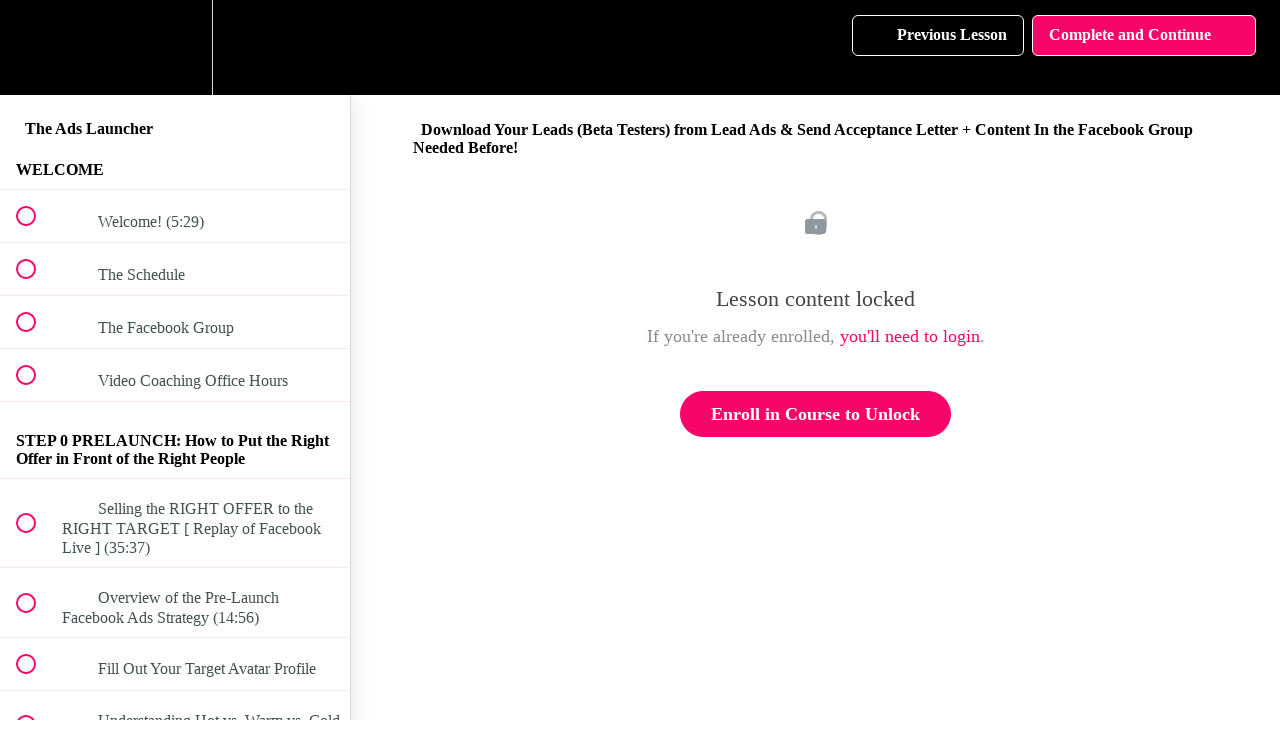

--- FILE ---
content_type: text/html; charset=utf-8
request_url: https://courses.youcanbrand.com/courses/the-ads-launcher/lectures/9867660
body_size: 37883
content:
<!DOCTYPE html>
<html>
  <head>
    <script src="https://releases.transloadit.com/uppy/v4.18.0/uppy.min.js"></script><link rel="stylesheet" href="https://releases.transloadit.com/uppy/v4.18.0/uppy.min.css" />
    <link href='' rel='icon' type='image/png'>

<link href='' rel='apple-touch-icon' type='image/png'>

<link href='' rel='apple-touch-icon' type='image/png'>

<link href='https://static-media.hotmart.com/-JEBCVNQBhq0ZGnJdwZt1XE097g=/320x345/https://d2vvqscadf4c1f.cloudfront.net/ozn5hSbjSwyBk5caLEeX_lyb6.jpg' rel='apple-touch-startup-image' type='image/png'>

<link href='https://static-media.hotmart.com/i7VT5PPTBcTw2JHVjXbXmhG-o38=/640x690/https://d2vvqscadf4c1f.cloudfront.net/ozn5hSbjSwyBk5caLEeX_lyb6.jpg' rel='apple-touch-startup-image' type='image/png'>

<meta name='apple-mobile-web-app-capable' content='yes' />
<meta charset="UTF-8">
<meta name="csrf-param" content="authenticity_token" />
<meta name="csrf-token" content="BBpq21GdPbHSCis5E1k3IBNwo5Gk7GjnxcxOb_WWEK1w5i7tzMNdxf25m5ZcK-oVfRwQm35BBiM1IfGEh2MSvw" />
<link rel="stylesheet" href="https://fedora.teachablecdn.com/assets/bootstrap-748e653be2be27c8e709ced95eab64a05c870fcc9544b56e33dfe1a9a539317d.css" data-turbolinks-track="true" /><link href="https://teachable-themeable.learning.teachable.com/themecss/production/base.css?_=e25ba722f916&amp;brand_course_heading=%23000000&amp;brand_heading=%23000000&amp;brand_homepage_heading=%23ffffff&amp;brand_navbar_fixed_text=%23ffffff&amp;brand_navbar_text=%23fffdfd&amp;brand_primary=%23000000&amp;brand_secondary=%23f8056a&amp;brand_text=%232b3636&amp;logged_out_homepage_background_image_overlay=0.0&amp;logged_out_homepage_background_image_url=https%3A%2F%2Fd2vvqscadf4c1f.cloudfront.net%2Fozn5hSbjSwyBk5caLEeX_lyb6.jpg" rel="stylesheet" data-turbolinks-track="true"></link>
<title>Download Your Leads (Beta Testers) from Lead Ads &amp; Send Acceptance</title>
<meta name="description" content="The A to Z to Creating a Profitable Digital Product/Course Launch with Paid Ads">
<link rel="canonical" href="https://courses.youcanbrand.com/courses/337330/lectures/9867660">
<meta property="og:description" content="The A to Z to Creating a Profitable  Digital Product/Course Launch with Paid Ads">
<meta property="og:image" content="https://uploads.teachablecdn.com/attachments/4qDW0ID6THq3RIlLwYVv_ultimatelaunchspace2.jpg">
<meta property="og:title" content="Download Your Leads (Beta Testers) from Lead Ads &amp; Send Acceptance Letter + Content In the Facebook Group Needed Before!">
<meta property="og:type" content="website">
<meta property="og:url" content="https://courses.youcanbrand.com/courses/337330/lectures/9867660">
<meta name="twitter:card" content="summary_large_image">
<meta name="twitter:site" content="youcanbrand">
<meta name="brand_video_player_color" content="#09A59A">
<meta name="site_title" content="You Can Brand">
<style>/*transparent headline*/ 
.homepage-hero h2.headline {
    color: transparent;
}

/*OVERLAY TURNED OFF*/
.black-overlay {
    background: TRANSPARENT;
    width: 100%;
    height: 100%;
    position: absolute;
    display: block;
    top: 0;
}

/*Courses have no headers and subheads */
.course-top-row.has-hero-image .course-header-container .course-title {
    color: transparent;
}

.course-top-row.has-hero-image .course-header-container .course-subtitle {
    color: transparent;
}

/*CHANGED BUTTON COLOR TO PINK*/
.btn-primary, .btn-primary:active, .btn-primary:focus {
    background: #ff0a63;
    border: 1px solid #ff0a63;
}

.course-section .section-title {
    font-size: 25px;
   
}

/*logo resized*/
.navbar-fedora .navbar-brand.header-logo {
    max-width: 500px;
    padding-top: 10px;
}</style>
<script src='//fast.wistia.com/assets/external/E-v1.js'></script>
<script
  src='https://www.recaptcha.net/recaptcha/api.js'
  async
  defer></script>



      <meta name="asset_host" content="https://fedora.teachablecdn.com">
     <script>
  (function () {
    const origCreateElement = Document.prototype.createElement;
    Document.prototype.createElement = function () {
      const el = origCreateElement.apply(this, arguments);
      if (arguments[0].toLowerCase() === "video") {
        const observer = new MutationObserver(() => {
          if (
            el.src &&
            el.src.startsWith("data:video") &&
            el.autoplay &&
            el.style.display === "none"
          ) {
            el.removeAttribute("autoplay");
            el.autoplay = false;
            el.style.display = "none";
            observer.disconnect();
          }
        });
        observer.observe(el, {
          attributes: true,
          attributeFilter: ["src", "autoplay", "style"],
        });
      }
      return el;
    };
  })();
</script>
<script src="https://fedora.teachablecdn.com/packs/student-globals--1463f1f1bdf1bb9a431c.js"></script><script src="https://fedora.teachablecdn.com/packs/student-legacy--38db0977d3748059802d.js"></script><script src="https://fedora.teachablecdn.com/packs/student--e4ea9b8f25228072afe8.js"></script>
<meta id='iris-url' data-iris-url=https://eventable.internal.teachable.com />
<script type="text/javascript">
  window.heap=window.heap||[],heap.load=function(e,t){window.heap.appid=e,window.heap.config=t=t||{};var r=document.createElement("script");r.type="text/javascript",r.async=!0,r.src="https://cdn.heapanalytics.com/js/heap-"+e+".js";var a=document.getElementsByTagName("script")[0];a.parentNode.insertBefore(r,a);for(var n=function(e){return function(){heap.push([e].concat(Array.prototype.slice.call(arguments,0)))}},p=["addEventProperties","addUserProperties","clearEventProperties","identify","resetIdentity","removeEventProperty","setEventProperties","track","unsetEventProperty"],o=0;o<p.length;o++)heap[p[o]]=n(p[o])},heap.load("318805607");
  window.heapShouldTrackUser = true;
</script>


<script type="text/javascript">
  var _user_id = ''; // Set to the user's ID, username, or email address, or '' if not yet known.
  var _session_id = '59624d5af2de2ec18b76f4c0a72ea970'; // Set to a unique session ID for the visitor's current browsing session.

  var _sift = window._sift = window._sift || [];
  _sift.push(['_setAccount', '2e541754ec']);
  _sift.push(['_setUserId', _user_id]);
  _sift.push(['_setSessionId', _session_id]);
  _sift.push(['_trackPageview']);

  (function() {
    function ls() {
      var e = document.createElement('script');
      e.src = 'https://cdn.sift.com/s.js';
      document.body.appendChild(e);
    }
    if (window.attachEvent) {
      window.attachEvent('onload', ls);
    } else {
      window.addEventListener('load', ls, false);
    }
  })();
</script>


<!-- Facebook Pixel Code -->
<script>
  !function(f,b,e,v,n,t,s)
  {if(f.fbq)return;n=f.fbq=function(){n.callMethod?
  n.callMethod.apply(n,arguments):n.queue.push(arguments)};
  if(!f._fbq)f._fbq=n;n.push=n;n.loaded=!0;n.version='2.0';
  n.queue=[];t=b.createElement(e);t.async=!0;
  t.src=v;s=b.getElementsByTagName(e)[0];
  s.parentNode.insertBefore(t,s)}(window, document,'script',
  'https://connect.facebook.net/en_US/fbevents.js');
  fbq('init', '792695684160888');
  fbq('track', 'PageView');
</script>
<noscript><img height="1" width="1" style="display:none"
  src="https://www.facebook.com/tr?id=792695684160888&ev=PageView&noscript=1"
/></noscript>
<!-- End Facebook Pixel Code -->

<!-- Facebook Pixel Code -->
<script>
  !function(f,b,e,v,n,t,s)
  {if(f.fbq)return;n=f.fbq=function(){n.callMethod?
  n.callMethod.apply(n,arguments):n.queue.push(arguments)};
  if(!f._fbq)f._fbq=n;n.push=n;n.loaded=!0;n.version='2.0';
  n.queue=[];t=b.createElement(e);t.async=!0;
  t.src=v;s=b.getElementsByTagName(e)[0];
  s.parentNode.insertBefore(t,s)}(window, document,'script',
  'https://connect.facebook.net/en_US/fbevents.js');
  fbq('init', '792695684160888');
  fbq('track', 'PageView');
</script>
<noscript><img height="1" width="1" style="display:none"
  src="https://www.facebook.com/tr?id=792695684160888&ev=PageView&noscript=1"
/></noscript>
<!-- End Facebook Pixel Code -->


<!-- Google tag (gtag.js) -->
<script async src="https://www.googletagmanager.com/gtag/js?id=G-SL8LSCXHSV"></script>
<script>
  window.dataLayer = window.dataLayer || [];
  function gtag(){dataLayer.push(arguments);}
  gtag('js', new Date());

  gtag('config', 'G-SL8LSCXHSV', {
    'user_id': '',
    'school_id': '17209',
    'school_domain': 'courses.youcanbrand.com'
  });
</script>



<meta http-equiv="X-UA-Compatible" content="IE=edge">
<script type="text/javascript">window.NREUM||(NREUM={});NREUM.info={"beacon":"bam.nr-data.net","errorBeacon":"bam.nr-data.net","licenseKey":"NRBR-08e3a2ada38dc55a529","applicationID":"1065060701","transactionName":"dAxdTUFZXVQEQh0JAFQXRktWRR5LCV9F","queueTime":0,"applicationTime":333,"agent":""}</script>
<script type="text/javascript">(window.NREUM||(NREUM={})).init={privacy:{cookies_enabled:true},ajax:{deny_list:["bam.nr-data.net"]},feature_flags:["soft_nav"],distributed_tracing:{enabled:true}};(window.NREUM||(NREUM={})).loader_config={agentID:"1103368432",accountID:"4102727",trustKey:"27503",xpid:"UAcHU1FRDxABVFdXBwcHUVQA",licenseKey:"NRBR-08e3a2ada38dc55a529",applicationID:"1065060701",browserID:"1103368432"};;/*! For license information please see nr-loader-spa-1.308.0.min.js.LICENSE.txt */
(()=>{var e,t,r={384:(e,t,r)=>{"use strict";r.d(t,{NT:()=>a,US:()=>u,Zm:()=>o,bQ:()=>d,dV:()=>c,pV:()=>l});var n=r(6154),i=r(1863),s=r(1910);const a={beacon:"bam.nr-data.net",errorBeacon:"bam.nr-data.net"};function o(){return n.gm.NREUM||(n.gm.NREUM={}),void 0===n.gm.newrelic&&(n.gm.newrelic=n.gm.NREUM),n.gm.NREUM}function c(){let e=o();return e.o||(e.o={ST:n.gm.setTimeout,SI:n.gm.setImmediate||n.gm.setInterval,CT:n.gm.clearTimeout,XHR:n.gm.XMLHttpRequest,REQ:n.gm.Request,EV:n.gm.Event,PR:n.gm.Promise,MO:n.gm.MutationObserver,FETCH:n.gm.fetch,WS:n.gm.WebSocket},(0,s.i)(...Object.values(e.o))),e}function d(e,t){let r=o();r.initializedAgents??={},t.initializedAt={ms:(0,i.t)(),date:new Date},r.initializedAgents[e]=t}function u(e,t){o()[e]=t}function l(){return function(){let e=o();const t=e.info||{};e.info={beacon:a.beacon,errorBeacon:a.errorBeacon,...t}}(),function(){let e=o();const t=e.init||{};e.init={...t}}(),c(),function(){let e=o();const t=e.loader_config||{};e.loader_config={...t}}(),o()}},782:(e,t,r)=>{"use strict";r.d(t,{T:()=>n});const n=r(860).K7.pageViewTiming},860:(e,t,r)=>{"use strict";r.d(t,{$J:()=>u,K7:()=>c,P3:()=>d,XX:()=>i,Yy:()=>o,df:()=>s,qY:()=>n,v4:()=>a});const n="events",i="jserrors",s="browser/blobs",a="rum",o="browser/logs",c={ajax:"ajax",genericEvents:"generic_events",jserrors:i,logging:"logging",metrics:"metrics",pageAction:"page_action",pageViewEvent:"page_view_event",pageViewTiming:"page_view_timing",sessionReplay:"session_replay",sessionTrace:"session_trace",softNav:"soft_navigations",spa:"spa"},d={[c.pageViewEvent]:1,[c.pageViewTiming]:2,[c.metrics]:3,[c.jserrors]:4,[c.spa]:5,[c.ajax]:6,[c.sessionTrace]:7,[c.softNav]:8,[c.sessionReplay]:9,[c.logging]:10,[c.genericEvents]:11},u={[c.pageViewEvent]:a,[c.pageViewTiming]:n,[c.ajax]:n,[c.spa]:n,[c.softNav]:n,[c.metrics]:i,[c.jserrors]:i,[c.sessionTrace]:s,[c.sessionReplay]:s,[c.logging]:o,[c.genericEvents]:"ins"}},944:(e,t,r)=>{"use strict";r.d(t,{R:()=>i});var n=r(3241);function i(e,t){"function"==typeof console.debug&&(console.debug("New Relic Warning: https://github.com/newrelic/newrelic-browser-agent/blob/main/docs/warning-codes.md#".concat(e),t),(0,n.W)({agentIdentifier:null,drained:null,type:"data",name:"warn",feature:"warn",data:{code:e,secondary:t}}))}},993:(e,t,r)=>{"use strict";r.d(t,{A$:()=>s,ET:()=>a,TZ:()=>o,p_:()=>i});var n=r(860);const i={ERROR:"ERROR",WARN:"WARN",INFO:"INFO",DEBUG:"DEBUG",TRACE:"TRACE"},s={OFF:0,ERROR:1,WARN:2,INFO:3,DEBUG:4,TRACE:5},a="log",o=n.K7.logging},1541:(e,t,r)=>{"use strict";r.d(t,{U:()=>i,f:()=>n});const n={MFE:"MFE",BA:"BA"};function i(e,t){if(2!==t?.harvestEndpointVersion)return{};const r=t.agentRef.runtime.appMetadata.agents[0].entityGuid;return e?{"source.id":e.id,"source.name":e.name,"source.type":e.type,"parent.id":e.parent?.id||r,"parent.type":e.parent?.type||n.BA}:{"entity.guid":r,appId:t.agentRef.info.applicationID}}},1687:(e,t,r)=>{"use strict";r.d(t,{Ak:()=>d,Ze:()=>h,x3:()=>u});var n=r(3241),i=r(7836),s=r(3606),a=r(860),o=r(2646);const c={};function d(e,t){const r={staged:!1,priority:a.P3[t]||0};l(e),c[e].get(t)||c[e].set(t,r)}function u(e,t){e&&c[e]&&(c[e].get(t)&&c[e].delete(t),p(e,t,!1),c[e].size&&f(e))}function l(e){if(!e)throw new Error("agentIdentifier required");c[e]||(c[e]=new Map)}function h(e="",t="feature",r=!1){if(l(e),!e||!c[e].get(t)||r)return p(e,t);c[e].get(t).staged=!0,f(e)}function f(e){const t=Array.from(c[e]);t.every(([e,t])=>t.staged)&&(t.sort((e,t)=>e[1].priority-t[1].priority),t.forEach(([t])=>{c[e].delete(t),p(e,t)}))}function p(e,t,r=!0){const a=e?i.ee.get(e):i.ee,c=s.i.handlers;if(!a.aborted&&a.backlog&&c){if((0,n.W)({agentIdentifier:e,type:"lifecycle",name:"drain",feature:t}),r){const e=a.backlog[t],r=c[t];if(r){for(let t=0;e&&t<e.length;++t)g(e[t],r);Object.entries(r).forEach(([e,t])=>{Object.values(t||{}).forEach(t=>{t[0]?.on&&t[0]?.context()instanceof o.y&&t[0].on(e,t[1])})})}}a.isolatedBacklog||delete c[t],a.backlog[t]=null,a.emit("drain-"+t,[])}}function g(e,t){var r=e[1];Object.values(t[r]||{}).forEach(t=>{var r=e[0];if(t[0]===r){var n=t[1],i=e[3],s=e[2];n.apply(i,s)}})}},1738:(e,t,r)=>{"use strict";r.d(t,{U:()=>f,Y:()=>h});var n=r(3241),i=r(9908),s=r(1863),a=r(944),o=r(5701),c=r(3969),d=r(8362),u=r(860),l=r(4261);function h(e,t,r,s){const h=s||r;!h||h[e]&&h[e]!==d.d.prototype[e]||(h[e]=function(){(0,i.p)(c.xV,["API/"+e+"/called"],void 0,u.K7.metrics,r.ee),(0,n.W)({agentIdentifier:r.agentIdentifier,drained:!!o.B?.[r.agentIdentifier],type:"data",name:"api",feature:l.Pl+e,data:{}});try{return t.apply(this,arguments)}catch(e){(0,a.R)(23,e)}})}function f(e,t,r,n,a){const o=e.info;null===r?delete o.jsAttributes[t]:o.jsAttributes[t]=r,(a||null===r)&&(0,i.p)(l.Pl+n,[(0,s.t)(),t,r],void 0,"session",e.ee)}},1741:(e,t,r)=>{"use strict";r.d(t,{W:()=>s});var n=r(944),i=r(4261);class s{#e(e,...t){if(this[e]!==s.prototype[e])return this[e](...t);(0,n.R)(35,e)}addPageAction(e,t){return this.#e(i.hG,e,t)}register(e){return this.#e(i.eY,e)}recordCustomEvent(e,t){return this.#e(i.fF,e,t)}setPageViewName(e,t){return this.#e(i.Fw,e,t)}setCustomAttribute(e,t,r){return this.#e(i.cD,e,t,r)}noticeError(e,t){return this.#e(i.o5,e,t)}setUserId(e,t=!1){return this.#e(i.Dl,e,t)}setApplicationVersion(e){return this.#e(i.nb,e)}setErrorHandler(e){return this.#e(i.bt,e)}addRelease(e,t){return this.#e(i.k6,e,t)}log(e,t){return this.#e(i.$9,e,t)}start(){return this.#e(i.d3)}finished(e){return this.#e(i.BL,e)}recordReplay(){return this.#e(i.CH)}pauseReplay(){return this.#e(i.Tb)}addToTrace(e){return this.#e(i.U2,e)}setCurrentRouteName(e){return this.#e(i.PA,e)}interaction(e){return this.#e(i.dT,e)}wrapLogger(e,t,r){return this.#e(i.Wb,e,t,r)}measure(e,t){return this.#e(i.V1,e,t)}consent(e){return this.#e(i.Pv,e)}}},1863:(e,t,r)=>{"use strict";function n(){return Math.floor(performance.now())}r.d(t,{t:()=>n})},1910:(e,t,r)=>{"use strict";r.d(t,{i:()=>s});var n=r(944);const i=new Map;function s(...e){return e.every(e=>{if(i.has(e))return i.get(e);const t="function"==typeof e?e.toString():"",r=t.includes("[native code]"),s=t.includes("nrWrapper");return r||s||(0,n.R)(64,e?.name||t),i.set(e,r),r})}},2555:(e,t,r)=>{"use strict";r.d(t,{D:()=>o,f:()=>a});var n=r(384),i=r(8122);const s={beacon:n.NT.beacon,errorBeacon:n.NT.errorBeacon,licenseKey:void 0,applicationID:void 0,sa:void 0,queueTime:void 0,applicationTime:void 0,ttGuid:void 0,user:void 0,account:void 0,product:void 0,extra:void 0,jsAttributes:{},userAttributes:void 0,atts:void 0,transactionName:void 0,tNamePlain:void 0};function a(e){try{return!!e.licenseKey&&!!e.errorBeacon&&!!e.applicationID}catch(e){return!1}}const o=e=>(0,i.a)(e,s)},2614:(e,t,r)=>{"use strict";r.d(t,{BB:()=>a,H3:()=>n,g:()=>d,iL:()=>c,tS:()=>o,uh:()=>i,wk:()=>s});const n="NRBA",i="SESSION",s=144e5,a=18e5,o={STARTED:"session-started",PAUSE:"session-pause",RESET:"session-reset",RESUME:"session-resume",UPDATE:"session-update"},c={SAME_TAB:"same-tab",CROSS_TAB:"cross-tab"},d={OFF:0,FULL:1,ERROR:2}},2646:(e,t,r)=>{"use strict";r.d(t,{y:()=>n});class n{constructor(e){this.contextId=e}}},2843:(e,t,r)=>{"use strict";r.d(t,{G:()=>s,u:()=>i});var n=r(3878);function i(e,t=!1,r,i){(0,n.DD)("visibilitychange",function(){if(t)return void("hidden"===document.visibilityState&&e());e(document.visibilityState)},r,i)}function s(e,t,r){(0,n.sp)("pagehide",e,t,r)}},3241:(e,t,r)=>{"use strict";r.d(t,{W:()=>s});var n=r(6154);const i="newrelic";function s(e={}){try{n.gm.dispatchEvent(new CustomEvent(i,{detail:e}))}catch(e){}}},3304:(e,t,r)=>{"use strict";r.d(t,{A:()=>s});var n=r(7836);const i=()=>{const e=new WeakSet;return(t,r)=>{if("object"==typeof r&&null!==r){if(e.has(r))return;e.add(r)}return r}};function s(e){try{return JSON.stringify(e,i())??""}catch(e){try{n.ee.emit("internal-error",[e])}catch(e){}return""}}},3333:(e,t,r)=>{"use strict";r.d(t,{$v:()=>u,TZ:()=>n,Xh:()=>c,Zp:()=>i,kd:()=>d,mq:()=>o,nf:()=>a,qN:()=>s});const n=r(860).K7.genericEvents,i=["auxclick","click","copy","keydown","paste","scrollend"],s=["focus","blur"],a=4,o=1e3,c=2e3,d=["PageAction","UserAction","BrowserPerformance"],u={RESOURCES:"experimental.resources",REGISTER:"register"}},3434:(e,t,r)=>{"use strict";r.d(t,{Jt:()=>s,YM:()=>d});var n=r(7836),i=r(5607);const s="nr@original:".concat(i.W),a=50;var o=Object.prototype.hasOwnProperty,c=!1;function d(e,t){return e||(e=n.ee),r.inPlace=function(e,t,n,i,s){n||(n="");const a="-"===n.charAt(0);for(let o=0;o<t.length;o++){const c=t[o],d=e[c];l(d)||(e[c]=r(d,a?c+n:n,i,c,s))}},r.flag=s,r;function r(t,r,n,c,d){return l(t)?t:(r||(r=""),nrWrapper[s]=t,function(e,t,r){if(Object.defineProperty&&Object.keys)try{return Object.keys(e).forEach(function(r){Object.defineProperty(t,r,{get:function(){return e[r]},set:function(t){return e[r]=t,t}})}),t}catch(e){u([e],r)}for(var n in e)o.call(e,n)&&(t[n]=e[n])}(t,nrWrapper,e),nrWrapper);function nrWrapper(){var s,o,l,h;let f;try{o=this,s=[...arguments],l="function"==typeof n?n(s,o):n||{}}catch(t){u([t,"",[s,o,c],l],e)}i(r+"start",[s,o,c],l,d);const p=performance.now();let g;try{return h=t.apply(o,s),g=performance.now(),h}catch(e){throw g=performance.now(),i(r+"err",[s,o,e],l,d),f=e,f}finally{const e=g-p,t={start:p,end:g,duration:e,isLongTask:e>=a,methodName:c,thrownError:f};t.isLongTask&&i("long-task",[t,o],l,d),i(r+"end",[s,o,h],l,d)}}}function i(r,n,i,s){if(!c||t){var a=c;c=!0;try{e.emit(r,n,i,t,s)}catch(t){u([t,r,n,i],e)}c=a}}}function u(e,t){t||(t=n.ee);try{t.emit("internal-error",e)}catch(e){}}function l(e){return!(e&&"function"==typeof e&&e.apply&&!e[s])}},3606:(e,t,r)=>{"use strict";r.d(t,{i:()=>s});var n=r(9908);s.on=a;var i=s.handlers={};function s(e,t,r,s){a(s||n.d,i,e,t,r)}function a(e,t,r,i,s){s||(s="feature"),e||(e=n.d);var a=t[s]=t[s]||{};(a[r]=a[r]||[]).push([e,i])}},3738:(e,t,r)=>{"use strict";r.d(t,{He:()=>i,Kp:()=>o,Lc:()=>d,Rz:()=>u,TZ:()=>n,bD:()=>s,d3:()=>a,jx:()=>l,sl:()=>h,uP:()=>c});const n=r(860).K7.sessionTrace,i="bstResource",s="resource",a="-start",o="-end",c="fn"+a,d="fn"+o,u="pushState",l=1e3,h=3e4},3785:(e,t,r)=>{"use strict";r.d(t,{R:()=>c,b:()=>d});var n=r(9908),i=r(1863),s=r(860),a=r(3969),o=r(993);function c(e,t,r={},c=o.p_.INFO,d=!0,u,l=(0,i.t)()){(0,n.p)(a.xV,["API/logging/".concat(c.toLowerCase(),"/called")],void 0,s.K7.metrics,e),(0,n.p)(o.ET,[l,t,r,c,d,u],void 0,s.K7.logging,e)}function d(e){return"string"==typeof e&&Object.values(o.p_).some(t=>t===e.toUpperCase().trim())}},3878:(e,t,r)=>{"use strict";function n(e,t){return{capture:e,passive:!1,signal:t}}function i(e,t,r=!1,i){window.addEventListener(e,t,n(r,i))}function s(e,t,r=!1,i){document.addEventListener(e,t,n(r,i))}r.d(t,{DD:()=>s,jT:()=>n,sp:()=>i})},3962:(e,t,r)=>{"use strict";r.d(t,{AM:()=>a,O2:()=>l,OV:()=>s,Qu:()=>h,TZ:()=>c,ih:()=>f,pP:()=>o,t1:()=>u,tC:()=>i,wD:()=>d});var n=r(860);const i=["click","keydown","submit"],s="popstate",a="api",o="initialPageLoad",c=n.K7.softNav,d=5e3,u=500,l={INITIAL_PAGE_LOAD:"",ROUTE_CHANGE:1,UNSPECIFIED:2},h={INTERACTION:1,AJAX:2,CUSTOM_END:3,CUSTOM_TRACER:4},f={IP:"in progress",PF:"pending finish",FIN:"finished",CAN:"cancelled"}},3969:(e,t,r)=>{"use strict";r.d(t,{TZ:()=>n,XG:()=>o,rs:()=>i,xV:()=>a,z_:()=>s});const n=r(860).K7.metrics,i="sm",s="cm",a="storeSupportabilityMetrics",o="storeEventMetrics"},4234:(e,t,r)=>{"use strict";r.d(t,{W:()=>s});var n=r(7836),i=r(1687);class s{constructor(e,t){this.agentIdentifier=e,this.ee=n.ee.get(e),this.featureName=t,this.blocked=!1}deregisterDrain(){(0,i.x3)(this.agentIdentifier,this.featureName)}}},4261:(e,t,r)=>{"use strict";r.d(t,{$9:()=>u,BL:()=>c,CH:()=>p,Dl:()=>R,Fw:()=>w,PA:()=>v,Pl:()=>n,Pv:()=>A,Tb:()=>h,U2:()=>a,V1:()=>E,Wb:()=>T,bt:()=>y,cD:()=>b,d3:()=>x,dT:()=>d,eY:()=>g,fF:()=>f,hG:()=>s,hw:()=>i,k6:()=>o,nb:()=>m,o5:()=>l});const n="api-",i=n+"ixn-",s="addPageAction",a="addToTrace",o="addRelease",c="finished",d="interaction",u="log",l="noticeError",h="pauseReplay",f="recordCustomEvent",p="recordReplay",g="register",m="setApplicationVersion",v="setCurrentRouteName",b="setCustomAttribute",y="setErrorHandler",w="setPageViewName",R="setUserId",x="start",T="wrapLogger",E="measure",A="consent"},5205:(e,t,r)=>{"use strict";r.d(t,{j:()=>S});var n=r(384),i=r(1741);var s=r(2555),a=r(3333);const o=e=>{if(!e||"string"!=typeof e)return!1;try{document.createDocumentFragment().querySelector(e)}catch{return!1}return!0};var c=r(2614),d=r(944),u=r(8122);const l="[data-nr-mask]",h=e=>(0,u.a)(e,(()=>{const e={feature_flags:[],experimental:{allow_registered_children:!1,resources:!1},mask_selector:"*",block_selector:"[data-nr-block]",mask_input_options:{color:!1,date:!1,"datetime-local":!1,email:!1,month:!1,number:!1,range:!1,search:!1,tel:!1,text:!1,time:!1,url:!1,week:!1,textarea:!1,select:!1,password:!0}};return{ajax:{deny_list:void 0,block_internal:!0,enabled:!0,autoStart:!0},api:{get allow_registered_children(){return e.feature_flags.includes(a.$v.REGISTER)||e.experimental.allow_registered_children},set allow_registered_children(t){e.experimental.allow_registered_children=t},duplicate_registered_data:!1},browser_consent_mode:{enabled:!1},distributed_tracing:{enabled:void 0,exclude_newrelic_header:void 0,cors_use_newrelic_header:void 0,cors_use_tracecontext_headers:void 0,allowed_origins:void 0},get feature_flags(){return e.feature_flags},set feature_flags(t){e.feature_flags=t},generic_events:{enabled:!0,autoStart:!0},harvest:{interval:30},jserrors:{enabled:!0,autoStart:!0},logging:{enabled:!0,autoStart:!0},metrics:{enabled:!0,autoStart:!0},obfuscate:void 0,page_action:{enabled:!0},page_view_event:{enabled:!0,autoStart:!0},page_view_timing:{enabled:!0,autoStart:!0},performance:{capture_marks:!1,capture_measures:!1,capture_detail:!0,resources:{get enabled(){return e.feature_flags.includes(a.$v.RESOURCES)||e.experimental.resources},set enabled(t){e.experimental.resources=t},asset_types:[],first_party_domains:[],ignore_newrelic:!0}},privacy:{cookies_enabled:!0},proxy:{assets:void 0,beacon:void 0},session:{expiresMs:c.wk,inactiveMs:c.BB},session_replay:{autoStart:!0,enabled:!1,preload:!1,sampling_rate:10,error_sampling_rate:100,collect_fonts:!1,inline_images:!1,fix_stylesheets:!0,mask_all_inputs:!0,get mask_text_selector(){return e.mask_selector},set mask_text_selector(t){o(t)?e.mask_selector="".concat(t,",").concat(l):""===t||null===t?e.mask_selector=l:(0,d.R)(5,t)},get block_class(){return"nr-block"},get ignore_class(){return"nr-ignore"},get mask_text_class(){return"nr-mask"},get block_selector(){return e.block_selector},set block_selector(t){o(t)?e.block_selector+=",".concat(t):""!==t&&(0,d.R)(6,t)},get mask_input_options(){return e.mask_input_options},set mask_input_options(t){t&&"object"==typeof t?e.mask_input_options={...t,password:!0}:(0,d.R)(7,t)}},session_trace:{enabled:!0,autoStart:!0},soft_navigations:{enabled:!0,autoStart:!0},spa:{enabled:!0,autoStart:!0},ssl:void 0,user_actions:{enabled:!0,elementAttributes:["id","className","tagName","type"]}}})());var f=r(6154),p=r(9324);let g=0;const m={buildEnv:p.F3,distMethod:p.Xs,version:p.xv,originTime:f.WN},v={consented:!1},b={appMetadata:{},get consented(){return this.session?.state?.consent||v.consented},set consented(e){v.consented=e},customTransaction:void 0,denyList:void 0,disabled:!1,harvester:void 0,isolatedBacklog:!1,isRecording:!1,loaderType:void 0,maxBytes:3e4,obfuscator:void 0,onerror:void 0,ptid:void 0,releaseIds:{},session:void 0,timeKeeper:void 0,registeredEntities:[],jsAttributesMetadata:{bytes:0},get harvestCount(){return++g}},y=e=>{const t=(0,u.a)(e,b),r=Object.keys(m).reduce((e,t)=>(e[t]={value:m[t],writable:!1,configurable:!0,enumerable:!0},e),{});return Object.defineProperties(t,r)};var w=r(5701);const R=e=>{const t=e.startsWith("http");e+="/",r.p=t?e:"https://"+e};var x=r(7836),T=r(3241);const E={accountID:void 0,trustKey:void 0,agentID:void 0,licenseKey:void 0,applicationID:void 0,xpid:void 0},A=e=>(0,u.a)(e,E),_=new Set;function S(e,t={},r,a){let{init:o,info:c,loader_config:d,runtime:u={},exposed:l=!0}=t;if(!c){const e=(0,n.pV)();o=e.init,c=e.info,d=e.loader_config}e.init=h(o||{}),e.loader_config=A(d||{}),c.jsAttributes??={},f.bv&&(c.jsAttributes.isWorker=!0),e.info=(0,s.D)(c);const p=e.init,g=[c.beacon,c.errorBeacon];_.has(e.agentIdentifier)||(p.proxy.assets&&(R(p.proxy.assets),g.push(p.proxy.assets)),p.proxy.beacon&&g.push(p.proxy.beacon),e.beacons=[...g],function(e){const t=(0,n.pV)();Object.getOwnPropertyNames(i.W.prototype).forEach(r=>{const n=i.W.prototype[r];if("function"!=typeof n||"constructor"===n)return;let s=t[r];e[r]&&!1!==e.exposed&&"micro-agent"!==e.runtime?.loaderType&&(t[r]=(...t)=>{const n=e[r](...t);return s?s(...t):n})})}(e),(0,n.US)("activatedFeatures",w.B)),u.denyList=[...p.ajax.deny_list||[],...p.ajax.block_internal?g:[]],u.ptid=e.agentIdentifier,u.loaderType=r,e.runtime=y(u),_.has(e.agentIdentifier)||(e.ee=x.ee.get(e.agentIdentifier),e.exposed=l,(0,T.W)({agentIdentifier:e.agentIdentifier,drained:!!w.B?.[e.agentIdentifier],type:"lifecycle",name:"initialize",feature:void 0,data:e.config})),_.add(e.agentIdentifier)}},5270:(e,t,r)=>{"use strict";r.d(t,{Aw:()=>a,SR:()=>s,rF:()=>o});var n=r(384),i=r(7767);function s(e){return!!(0,n.dV)().o.MO&&(0,i.V)(e)&&!0===e?.session_trace.enabled}function a(e){return!0===e?.session_replay.preload&&s(e)}function o(e,t){try{if("string"==typeof t?.type){if("password"===t.type.toLowerCase())return"*".repeat(e?.length||0);if(void 0!==t?.dataset?.nrUnmask||t?.classList?.contains("nr-unmask"))return e}}catch(e){}return"string"==typeof e?e.replace(/[\S]/g,"*"):"*".repeat(e?.length||0)}},5289:(e,t,r)=>{"use strict";r.d(t,{GG:()=>a,Qr:()=>c,sB:()=>o});var n=r(3878),i=r(6389);function s(){return"undefined"==typeof document||"complete"===document.readyState}function a(e,t){if(s())return e();const r=(0,i.J)(e),a=setInterval(()=>{s()&&(clearInterval(a),r())},500);(0,n.sp)("load",r,t)}function o(e){if(s())return e();(0,n.DD)("DOMContentLoaded",e)}function c(e){if(s())return e();(0,n.sp)("popstate",e)}},5607:(e,t,r)=>{"use strict";r.d(t,{W:()=>n});const n=(0,r(9566).bz)()},5701:(e,t,r)=>{"use strict";r.d(t,{B:()=>s,t:()=>a});var n=r(3241);const i=new Set,s={};function a(e,t){const r=t.agentIdentifier;s[r]??={},e&&"object"==typeof e&&(i.has(r)||(t.ee.emit("rumresp",[e]),s[r]=e,i.add(r),(0,n.W)({agentIdentifier:r,loaded:!0,drained:!0,type:"lifecycle",name:"load",feature:void 0,data:e})))}},6154:(e,t,r)=>{"use strict";r.d(t,{OF:()=>d,RI:()=>i,WN:()=>h,bv:()=>s,eN:()=>f,gm:()=>a,lR:()=>l,m:()=>c,mw:()=>o,sb:()=>u});var n=r(1863);const i="undefined"!=typeof window&&!!window.document,s="undefined"!=typeof WorkerGlobalScope&&("undefined"!=typeof self&&self instanceof WorkerGlobalScope&&self.navigator instanceof WorkerNavigator||"undefined"!=typeof globalThis&&globalThis instanceof WorkerGlobalScope&&globalThis.navigator instanceof WorkerNavigator),a=i?window:"undefined"!=typeof WorkerGlobalScope&&("undefined"!=typeof self&&self instanceof WorkerGlobalScope&&self||"undefined"!=typeof globalThis&&globalThis instanceof WorkerGlobalScope&&globalThis),o=Boolean("hidden"===a?.document?.visibilityState),c=""+a?.location,d=/iPad|iPhone|iPod/.test(a.navigator?.userAgent),u=d&&"undefined"==typeof SharedWorker,l=(()=>{const e=a.navigator?.userAgent?.match(/Firefox[/\s](\d+\.\d+)/);return Array.isArray(e)&&e.length>=2?+e[1]:0})(),h=Date.now()-(0,n.t)(),f=()=>"undefined"!=typeof PerformanceNavigationTiming&&a?.performance?.getEntriesByType("navigation")?.[0]?.responseStart},6344:(e,t,r)=>{"use strict";r.d(t,{BB:()=>u,Qb:()=>l,TZ:()=>i,Ug:()=>a,Vh:()=>s,_s:()=>o,bc:()=>d,yP:()=>c});var n=r(2614);const i=r(860).K7.sessionReplay,s="errorDuringReplay",a=.12,o={DomContentLoaded:0,Load:1,FullSnapshot:2,IncrementalSnapshot:3,Meta:4,Custom:5},c={[n.g.ERROR]:15e3,[n.g.FULL]:3e5,[n.g.OFF]:0},d={RESET:{message:"Session was reset",sm:"Reset"},IMPORT:{message:"Recorder failed to import",sm:"Import"},TOO_MANY:{message:"429: Too Many Requests",sm:"Too-Many"},TOO_BIG:{message:"Payload was too large",sm:"Too-Big"},CROSS_TAB:{message:"Session Entity was set to OFF on another tab",sm:"Cross-Tab"},ENTITLEMENTS:{message:"Session Replay is not allowed and will not be started",sm:"Entitlement"}},u=5e3,l={API:"api",RESUME:"resume",SWITCH_TO_FULL:"switchToFull",INITIALIZE:"initialize",PRELOAD:"preload"}},6389:(e,t,r)=>{"use strict";function n(e,t=500,r={}){const n=r?.leading||!1;let i;return(...r)=>{n&&void 0===i&&(e.apply(this,r),i=setTimeout(()=>{i=clearTimeout(i)},t)),n||(clearTimeout(i),i=setTimeout(()=>{e.apply(this,r)},t))}}function i(e){let t=!1;return(...r)=>{t||(t=!0,e.apply(this,r))}}r.d(t,{J:()=>i,s:()=>n})},6630:(e,t,r)=>{"use strict";r.d(t,{T:()=>n});const n=r(860).K7.pageViewEvent},6774:(e,t,r)=>{"use strict";r.d(t,{T:()=>n});const n=r(860).K7.jserrors},7295:(e,t,r)=>{"use strict";r.d(t,{Xv:()=>a,gX:()=>i,iW:()=>s});var n=[];function i(e){if(!e||s(e))return!1;if(0===n.length)return!0;if("*"===n[0].hostname)return!1;for(var t=0;t<n.length;t++){var r=n[t];if(r.hostname.test(e.hostname)&&r.pathname.test(e.pathname))return!1}return!0}function s(e){return void 0===e.hostname}function a(e){if(n=[],e&&e.length)for(var t=0;t<e.length;t++){let r=e[t];if(!r)continue;if("*"===r)return void(n=[{hostname:"*"}]);0===r.indexOf("http://")?r=r.substring(7):0===r.indexOf("https://")&&(r=r.substring(8));const i=r.indexOf("/");let s,a;i>0?(s=r.substring(0,i),a=r.substring(i)):(s=r,a="*");let[c]=s.split(":");n.push({hostname:o(c),pathname:o(a,!0)})}}function o(e,t=!1){const r=e.replace(/[.+?^${}()|[\]\\]/g,e=>"\\"+e).replace(/\*/g,".*?");return new RegExp((t?"^":"")+r+"$")}},7485:(e,t,r)=>{"use strict";r.d(t,{D:()=>i});var n=r(6154);function i(e){if(0===(e||"").indexOf("data:"))return{protocol:"data"};try{const t=new URL(e,location.href),r={port:t.port,hostname:t.hostname,pathname:t.pathname,search:t.search,protocol:t.protocol.slice(0,t.protocol.indexOf(":")),sameOrigin:t.protocol===n.gm?.location?.protocol&&t.host===n.gm?.location?.host};return r.port&&""!==r.port||("http:"===t.protocol&&(r.port="80"),"https:"===t.protocol&&(r.port="443")),r.pathname&&""!==r.pathname?r.pathname.startsWith("/")||(r.pathname="/".concat(r.pathname)):r.pathname="/",r}catch(e){return{}}}},7699:(e,t,r)=>{"use strict";r.d(t,{It:()=>s,KC:()=>o,No:()=>i,qh:()=>a});var n=r(860);const i=16e3,s=1e6,a="SESSION_ERROR",o={[n.K7.logging]:!0,[n.K7.genericEvents]:!1,[n.K7.jserrors]:!1,[n.K7.ajax]:!1}},7767:(e,t,r)=>{"use strict";r.d(t,{V:()=>i});var n=r(6154);const i=e=>n.RI&&!0===e?.privacy.cookies_enabled},7836:(e,t,r)=>{"use strict";r.d(t,{P:()=>o,ee:()=>c});var n=r(384),i=r(8990),s=r(2646),a=r(5607);const o="nr@context:".concat(a.W),c=function e(t,r){var n={},a={},u={},l=!1;try{l=16===r.length&&d.initializedAgents?.[r]?.runtime.isolatedBacklog}catch(e){}var h={on:p,addEventListener:p,removeEventListener:function(e,t){var r=n[e];if(!r)return;for(var i=0;i<r.length;i++)r[i]===t&&r.splice(i,1)},emit:function(e,r,n,i,s){!1!==s&&(s=!0);if(c.aborted&&!i)return;t&&s&&t.emit(e,r,n);var o=f(n);g(e).forEach(e=>{e.apply(o,r)});var d=v()[a[e]];d&&d.push([h,e,r,o]);return o},get:m,listeners:g,context:f,buffer:function(e,t){const r=v();if(t=t||"feature",h.aborted)return;Object.entries(e||{}).forEach(([e,n])=>{a[n]=t,t in r||(r[t]=[])})},abort:function(){h._aborted=!0,Object.keys(h.backlog).forEach(e=>{delete h.backlog[e]})},isBuffering:function(e){return!!v()[a[e]]},debugId:r,backlog:l?{}:t&&"object"==typeof t.backlog?t.backlog:{},isolatedBacklog:l};return Object.defineProperty(h,"aborted",{get:()=>{let e=h._aborted||!1;return e||(t&&(e=t.aborted),e)}}),h;function f(e){return e&&e instanceof s.y?e:e?(0,i.I)(e,o,()=>new s.y(o)):new s.y(o)}function p(e,t){n[e]=g(e).concat(t)}function g(e){return n[e]||[]}function m(t){return u[t]=u[t]||e(h,t)}function v(){return h.backlog}}(void 0,"globalEE"),d=(0,n.Zm)();d.ee||(d.ee=c)},8122:(e,t,r)=>{"use strict";r.d(t,{a:()=>i});var n=r(944);function i(e,t){try{if(!e||"object"!=typeof e)return(0,n.R)(3);if(!t||"object"!=typeof t)return(0,n.R)(4);const r=Object.create(Object.getPrototypeOf(t),Object.getOwnPropertyDescriptors(t)),s=0===Object.keys(r).length?e:r;for(let a in s)if(void 0!==e[a])try{if(null===e[a]){r[a]=null;continue}Array.isArray(e[a])&&Array.isArray(t[a])?r[a]=Array.from(new Set([...e[a],...t[a]])):"object"==typeof e[a]&&"object"==typeof t[a]?r[a]=i(e[a],t[a]):r[a]=e[a]}catch(e){r[a]||(0,n.R)(1,e)}return r}catch(e){(0,n.R)(2,e)}}},8139:(e,t,r)=>{"use strict";r.d(t,{u:()=>h});var n=r(7836),i=r(3434),s=r(8990),a=r(6154);const o={},c=a.gm.XMLHttpRequest,d="addEventListener",u="removeEventListener",l="nr@wrapped:".concat(n.P);function h(e){var t=function(e){return(e||n.ee).get("events")}(e);if(o[t.debugId]++)return t;o[t.debugId]=1;var r=(0,i.YM)(t,!0);function h(e){r.inPlace(e,[d,u],"-",p)}function p(e,t){return e[1]}return"getPrototypeOf"in Object&&(a.RI&&f(document,h),c&&f(c.prototype,h),f(a.gm,h)),t.on(d+"-start",function(e,t){var n=e[1];if(null!==n&&("function"==typeof n||"object"==typeof n)&&"newrelic"!==e[0]){var i=(0,s.I)(n,l,function(){var e={object:function(){if("function"!=typeof n.handleEvent)return;return n.handleEvent.apply(n,arguments)},function:n}[typeof n];return e?r(e,"fn-",null,e.name||"anonymous"):n});this.wrapped=e[1]=i}}),t.on(u+"-start",function(e){e[1]=this.wrapped||e[1]}),t}function f(e,t,...r){let n=e;for(;"object"==typeof n&&!Object.prototype.hasOwnProperty.call(n,d);)n=Object.getPrototypeOf(n);n&&t(n,...r)}},8362:(e,t,r)=>{"use strict";r.d(t,{d:()=>s});var n=r(9566),i=r(1741);class s extends i.W{agentIdentifier=(0,n.LA)(16)}},8374:(e,t,r)=>{r.nc=(()=>{try{return document?.currentScript?.nonce}catch(e){}return""})()},8990:(e,t,r)=>{"use strict";r.d(t,{I:()=>i});var n=Object.prototype.hasOwnProperty;function i(e,t,r){if(n.call(e,t))return e[t];var i=r();if(Object.defineProperty&&Object.keys)try{return Object.defineProperty(e,t,{value:i,writable:!0,enumerable:!1}),i}catch(e){}return e[t]=i,i}},9119:(e,t,r)=>{"use strict";r.d(t,{L:()=>s});var n=/([^?#]*)[^#]*(#[^?]*|$).*/,i=/([^?#]*)().*/;function s(e,t){return e?e.replace(t?n:i,"$1$2"):e}},9300:(e,t,r)=>{"use strict";r.d(t,{T:()=>n});const n=r(860).K7.ajax},9324:(e,t,r)=>{"use strict";r.d(t,{AJ:()=>a,F3:()=>i,Xs:()=>s,Yq:()=>o,xv:()=>n});const n="1.308.0",i="PROD",s="CDN",a="@newrelic/rrweb",o="1.0.1"},9566:(e,t,r)=>{"use strict";r.d(t,{LA:()=>o,ZF:()=>c,bz:()=>a,el:()=>d});var n=r(6154);const i="xxxxxxxx-xxxx-4xxx-yxxx-xxxxxxxxxxxx";function s(e,t){return e?15&e[t]:16*Math.random()|0}function a(){const e=n.gm?.crypto||n.gm?.msCrypto;let t,r=0;return e&&e.getRandomValues&&(t=e.getRandomValues(new Uint8Array(30))),i.split("").map(e=>"x"===e?s(t,r++).toString(16):"y"===e?(3&s()|8).toString(16):e).join("")}function o(e){const t=n.gm?.crypto||n.gm?.msCrypto;let r,i=0;t&&t.getRandomValues&&(r=t.getRandomValues(new Uint8Array(e)));const a=[];for(var o=0;o<e;o++)a.push(s(r,i++).toString(16));return a.join("")}function c(){return o(16)}function d(){return o(32)}},9908:(e,t,r)=>{"use strict";r.d(t,{d:()=>n,p:()=>i});var n=r(7836).ee.get("handle");function i(e,t,r,i,s){s?(s.buffer([e],i),s.emit(e,t,r)):(n.buffer([e],i),n.emit(e,t,r))}}},n={};function i(e){var t=n[e];if(void 0!==t)return t.exports;var s=n[e]={exports:{}};return r[e](s,s.exports,i),s.exports}i.m=r,i.d=(e,t)=>{for(var r in t)i.o(t,r)&&!i.o(e,r)&&Object.defineProperty(e,r,{enumerable:!0,get:t[r]})},i.f={},i.e=e=>Promise.all(Object.keys(i.f).reduce((t,r)=>(i.f[r](e,t),t),[])),i.u=e=>({212:"nr-spa-compressor",249:"nr-spa-recorder",478:"nr-spa"}[e]+"-1.308.0.min.js"),i.o=(e,t)=>Object.prototype.hasOwnProperty.call(e,t),e={},t="NRBA-1.308.0.PROD:",i.l=(r,n,s,a)=>{if(e[r])e[r].push(n);else{var o,c;if(void 0!==s)for(var d=document.getElementsByTagName("script"),u=0;u<d.length;u++){var l=d[u];if(l.getAttribute("src")==r||l.getAttribute("data-webpack")==t+s){o=l;break}}if(!o){c=!0;var h={478:"sha512-RSfSVnmHk59T/uIPbdSE0LPeqcEdF4/+XhfJdBuccH5rYMOEZDhFdtnh6X6nJk7hGpzHd9Ujhsy7lZEz/ORYCQ==",249:"sha512-ehJXhmntm85NSqW4MkhfQqmeKFulra3klDyY0OPDUE+sQ3GokHlPh1pmAzuNy//3j4ac6lzIbmXLvGQBMYmrkg==",212:"sha512-B9h4CR46ndKRgMBcK+j67uSR2RCnJfGefU+A7FrgR/k42ovXy5x/MAVFiSvFxuVeEk/pNLgvYGMp1cBSK/G6Fg=="};(o=document.createElement("script")).charset="utf-8",i.nc&&o.setAttribute("nonce",i.nc),o.setAttribute("data-webpack",t+s),o.src=r,0!==o.src.indexOf(window.location.origin+"/")&&(o.crossOrigin="anonymous"),h[a]&&(o.integrity=h[a])}e[r]=[n];var f=(t,n)=>{o.onerror=o.onload=null,clearTimeout(p);var i=e[r];if(delete e[r],o.parentNode&&o.parentNode.removeChild(o),i&&i.forEach(e=>e(n)),t)return t(n)},p=setTimeout(f.bind(null,void 0,{type:"timeout",target:o}),12e4);o.onerror=f.bind(null,o.onerror),o.onload=f.bind(null,o.onload),c&&document.head.appendChild(o)}},i.r=e=>{"undefined"!=typeof Symbol&&Symbol.toStringTag&&Object.defineProperty(e,Symbol.toStringTag,{value:"Module"}),Object.defineProperty(e,"__esModule",{value:!0})},i.p="https://js-agent.newrelic.com/",(()=>{var e={38:0,788:0};i.f.j=(t,r)=>{var n=i.o(e,t)?e[t]:void 0;if(0!==n)if(n)r.push(n[2]);else{var s=new Promise((r,i)=>n=e[t]=[r,i]);r.push(n[2]=s);var a=i.p+i.u(t),o=new Error;i.l(a,r=>{if(i.o(e,t)&&(0!==(n=e[t])&&(e[t]=void 0),n)){var s=r&&("load"===r.type?"missing":r.type),a=r&&r.target&&r.target.src;o.message="Loading chunk "+t+" failed: ("+s+": "+a+")",o.name="ChunkLoadError",o.type=s,o.request=a,n[1](o)}},"chunk-"+t,t)}};var t=(t,r)=>{var n,s,[a,o,c]=r,d=0;if(a.some(t=>0!==e[t])){for(n in o)i.o(o,n)&&(i.m[n]=o[n]);if(c)c(i)}for(t&&t(r);d<a.length;d++)s=a[d],i.o(e,s)&&e[s]&&e[s][0](),e[s]=0},r=self["webpackChunk:NRBA-1.308.0.PROD"]=self["webpackChunk:NRBA-1.308.0.PROD"]||[];r.forEach(t.bind(null,0)),r.push=t.bind(null,r.push.bind(r))})(),(()=>{"use strict";i(8374);var e=i(8362),t=i(860);const r=Object.values(t.K7);var n=i(5205);var s=i(9908),a=i(1863),o=i(4261),c=i(1738);var d=i(1687),u=i(4234),l=i(5289),h=i(6154),f=i(944),p=i(5270),g=i(7767),m=i(6389),v=i(7699);class b extends u.W{constructor(e,t){super(e.agentIdentifier,t),this.agentRef=e,this.abortHandler=void 0,this.featAggregate=void 0,this.loadedSuccessfully=void 0,this.onAggregateImported=new Promise(e=>{this.loadedSuccessfully=e}),this.deferred=Promise.resolve(),!1===e.init[this.featureName].autoStart?this.deferred=new Promise((t,r)=>{this.ee.on("manual-start-all",(0,m.J)(()=>{(0,d.Ak)(e.agentIdentifier,this.featureName),t()}))}):(0,d.Ak)(e.agentIdentifier,t)}importAggregator(e,t,r={}){if(this.featAggregate)return;const n=async()=>{let n;await this.deferred;try{if((0,g.V)(e.init)){const{setupAgentSession:t}=await i.e(478).then(i.bind(i,8766));n=t(e)}}catch(e){(0,f.R)(20,e),this.ee.emit("internal-error",[e]),(0,s.p)(v.qh,[e],void 0,this.featureName,this.ee)}try{if(!this.#t(this.featureName,n,e.init))return(0,d.Ze)(this.agentIdentifier,this.featureName),void this.loadedSuccessfully(!1);const{Aggregate:i}=await t();this.featAggregate=new i(e,r),e.runtime.harvester.initializedAggregates.push(this.featAggregate),this.loadedSuccessfully(!0)}catch(e){(0,f.R)(34,e),this.abortHandler?.(),(0,d.Ze)(this.agentIdentifier,this.featureName,!0),this.loadedSuccessfully(!1),this.ee&&this.ee.abort()}};h.RI?(0,l.GG)(()=>n(),!0):n()}#t(e,r,n){if(this.blocked)return!1;switch(e){case t.K7.sessionReplay:return(0,p.SR)(n)&&!!r;case t.K7.sessionTrace:return!!r;default:return!0}}}var y=i(6630),w=i(2614),R=i(3241);class x extends b{static featureName=y.T;constructor(e){var t;super(e,y.T),this.setupInspectionEvents(e.agentIdentifier),t=e,(0,c.Y)(o.Fw,function(e,r){"string"==typeof e&&("/"!==e.charAt(0)&&(e="/"+e),t.runtime.customTransaction=(r||"http://custom.transaction")+e,(0,s.p)(o.Pl+o.Fw,[(0,a.t)()],void 0,void 0,t.ee))},t),this.importAggregator(e,()=>i.e(478).then(i.bind(i,2467)))}setupInspectionEvents(e){const t=(t,r)=>{t&&(0,R.W)({agentIdentifier:e,timeStamp:t.timeStamp,loaded:"complete"===t.target.readyState,type:"window",name:r,data:t.target.location+""})};(0,l.sB)(e=>{t(e,"DOMContentLoaded")}),(0,l.GG)(e=>{t(e,"load")}),(0,l.Qr)(e=>{t(e,"navigate")}),this.ee.on(w.tS.UPDATE,(t,r)=>{(0,R.W)({agentIdentifier:e,type:"lifecycle",name:"session",data:r})})}}var T=i(384);class E extends e.d{constructor(e){var t;(super(),h.gm)?(this.features={},(0,T.bQ)(this.agentIdentifier,this),this.desiredFeatures=new Set(e.features||[]),this.desiredFeatures.add(x),(0,n.j)(this,e,e.loaderType||"agent"),t=this,(0,c.Y)(o.cD,function(e,r,n=!1){if("string"==typeof e){if(["string","number","boolean"].includes(typeof r)||null===r)return(0,c.U)(t,e,r,o.cD,n);(0,f.R)(40,typeof r)}else(0,f.R)(39,typeof e)},t),function(e){(0,c.Y)(o.Dl,function(t,r=!1){if("string"!=typeof t&&null!==t)return void(0,f.R)(41,typeof t);const n=e.info.jsAttributes["enduser.id"];r&&null!=n&&n!==t?(0,s.p)(o.Pl+"setUserIdAndResetSession",[t],void 0,"session",e.ee):(0,c.U)(e,"enduser.id",t,o.Dl,!0)},e)}(this),function(e){(0,c.Y)(o.nb,function(t){if("string"==typeof t||null===t)return(0,c.U)(e,"application.version",t,o.nb,!1);(0,f.R)(42,typeof t)},e)}(this),function(e){(0,c.Y)(o.d3,function(){e.ee.emit("manual-start-all")},e)}(this),function(e){(0,c.Y)(o.Pv,function(t=!0){if("boolean"==typeof t){if((0,s.p)(o.Pl+o.Pv,[t],void 0,"session",e.ee),e.runtime.consented=t,t){const t=e.features.page_view_event;t.onAggregateImported.then(e=>{const r=t.featAggregate;e&&!r.sentRum&&r.sendRum()})}}else(0,f.R)(65,typeof t)},e)}(this),this.run()):(0,f.R)(21)}get config(){return{info:this.info,init:this.init,loader_config:this.loader_config,runtime:this.runtime}}get api(){return this}run(){try{const e=function(e){const t={};return r.forEach(r=>{t[r]=!!e[r]?.enabled}),t}(this.init),n=[...this.desiredFeatures];n.sort((e,r)=>t.P3[e.featureName]-t.P3[r.featureName]),n.forEach(r=>{if(!e[r.featureName]&&r.featureName!==t.K7.pageViewEvent)return;if(r.featureName===t.K7.spa)return void(0,f.R)(67);const n=function(e){switch(e){case t.K7.ajax:return[t.K7.jserrors];case t.K7.sessionTrace:return[t.K7.ajax,t.K7.pageViewEvent];case t.K7.sessionReplay:return[t.K7.sessionTrace];case t.K7.pageViewTiming:return[t.K7.pageViewEvent];default:return[]}}(r.featureName).filter(e=>!(e in this.features));n.length>0&&(0,f.R)(36,{targetFeature:r.featureName,missingDependencies:n}),this.features[r.featureName]=new r(this)})}catch(e){(0,f.R)(22,e);for(const e in this.features)this.features[e].abortHandler?.();const t=(0,T.Zm)();delete t.initializedAgents[this.agentIdentifier]?.features,delete this.sharedAggregator;return t.ee.get(this.agentIdentifier).abort(),!1}}}var A=i(2843),_=i(782);class S extends b{static featureName=_.T;constructor(e){super(e,_.T),h.RI&&((0,A.u)(()=>(0,s.p)("docHidden",[(0,a.t)()],void 0,_.T,this.ee),!0),(0,A.G)(()=>(0,s.p)("winPagehide",[(0,a.t)()],void 0,_.T,this.ee)),this.importAggregator(e,()=>i.e(478).then(i.bind(i,9917))))}}var O=i(3969);class I extends b{static featureName=O.TZ;constructor(e){super(e,O.TZ),h.RI&&document.addEventListener("securitypolicyviolation",e=>{(0,s.p)(O.xV,["Generic/CSPViolation/Detected"],void 0,this.featureName,this.ee)}),this.importAggregator(e,()=>i.e(478).then(i.bind(i,6555)))}}var N=i(6774),P=i(3878),k=i(3304);class D{constructor(e,t,r,n,i){this.name="UncaughtError",this.message="string"==typeof e?e:(0,k.A)(e),this.sourceURL=t,this.line=r,this.column=n,this.__newrelic=i}}function C(e){return M(e)?e:new D(void 0!==e?.message?e.message:e,e?.filename||e?.sourceURL,e?.lineno||e?.line,e?.colno||e?.col,e?.__newrelic,e?.cause)}function j(e){const t="Unhandled Promise Rejection: ";if(!e?.reason)return;if(M(e.reason)){try{e.reason.message.startsWith(t)||(e.reason.message=t+e.reason.message)}catch(e){}return C(e.reason)}const r=C(e.reason);return(r.message||"").startsWith(t)||(r.message=t+r.message),r}function L(e){if(e.error instanceof SyntaxError&&!/:\d+$/.test(e.error.stack?.trim())){const t=new D(e.message,e.filename,e.lineno,e.colno,e.error.__newrelic,e.cause);return t.name=SyntaxError.name,t}return M(e.error)?e.error:C(e)}function M(e){return e instanceof Error&&!!e.stack}function H(e,r,n,i,o=(0,a.t)()){"string"==typeof e&&(e=new Error(e)),(0,s.p)("err",[e,o,!1,r,n.runtime.isRecording,void 0,i],void 0,t.K7.jserrors,n.ee),(0,s.p)("uaErr",[],void 0,t.K7.genericEvents,n.ee)}var B=i(1541),K=i(993),W=i(3785);function U(e,{customAttributes:t={},level:r=K.p_.INFO}={},n,i,s=(0,a.t)()){(0,W.R)(n.ee,e,t,r,!1,i,s)}function F(e,r,n,i,c=(0,a.t)()){(0,s.p)(o.Pl+o.hG,[c,e,r,i],void 0,t.K7.genericEvents,n.ee)}function V(e,r,n,i,c=(0,a.t)()){const{start:d,end:u,customAttributes:l}=r||{},h={customAttributes:l||{}};if("object"!=typeof h.customAttributes||"string"!=typeof e||0===e.length)return void(0,f.R)(57);const p=(e,t)=>null==e?t:"number"==typeof e?e:e instanceof PerformanceMark?e.startTime:Number.NaN;if(h.start=p(d,0),h.end=p(u,c),Number.isNaN(h.start)||Number.isNaN(h.end))(0,f.R)(57);else{if(h.duration=h.end-h.start,!(h.duration<0))return(0,s.p)(o.Pl+o.V1,[h,e,i],void 0,t.K7.genericEvents,n.ee),h;(0,f.R)(58)}}function G(e,r={},n,i,c=(0,a.t)()){(0,s.p)(o.Pl+o.fF,[c,e,r,i],void 0,t.K7.genericEvents,n.ee)}function z(e){(0,c.Y)(o.eY,function(t){return Y(e,t)},e)}function Y(e,r,n){(0,f.R)(54,"newrelic.register"),r||={},r.type=B.f.MFE,r.licenseKey||=e.info.licenseKey,r.blocked=!1,r.parent=n||{},Array.isArray(r.tags)||(r.tags=[]);const i={};r.tags.forEach(e=>{"name"!==e&&"id"!==e&&(i["source.".concat(e)]=!0)}),r.isolated??=!0;let o=()=>{};const c=e.runtime.registeredEntities;if(!r.isolated){const e=c.find(({metadata:{target:{id:e}}})=>e===r.id&&!r.isolated);if(e)return e}const d=e=>{r.blocked=!0,o=e};function u(e){return"string"==typeof e&&!!e.trim()&&e.trim().length<501||"number"==typeof e}e.init.api.allow_registered_children||d((0,m.J)(()=>(0,f.R)(55))),u(r.id)&&u(r.name)||d((0,m.J)(()=>(0,f.R)(48,r)));const l={addPageAction:(t,n={})=>g(F,[t,{...i,...n},e],r),deregister:()=>{d((0,m.J)(()=>(0,f.R)(68)))},log:(t,n={})=>g(U,[t,{...n,customAttributes:{...i,...n.customAttributes||{}}},e],r),measure:(t,n={})=>g(V,[t,{...n,customAttributes:{...i,...n.customAttributes||{}}},e],r),noticeError:(t,n={})=>g(H,[t,{...i,...n},e],r),register:(t={})=>g(Y,[e,t],l.metadata.target),recordCustomEvent:(t,n={})=>g(G,[t,{...i,...n},e],r),setApplicationVersion:e=>p("application.version",e),setCustomAttribute:(e,t)=>p(e,t),setUserId:e=>p("enduser.id",e),metadata:{customAttributes:i,target:r}},h=()=>(r.blocked&&o(),r.blocked);h()||c.push(l);const p=(e,t)=>{h()||(i[e]=t)},g=(r,n,i)=>{if(h())return;const o=(0,a.t)();(0,s.p)(O.xV,["API/register/".concat(r.name,"/called")],void 0,t.K7.metrics,e.ee);try{if(e.init.api.duplicate_registered_data&&"register"!==r.name){let e=n;if(n[1]instanceof Object){const t={"child.id":i.id,"child.type":i.type};e="customAttributes"in n[1]?[n[0],{...n[1],customAttributes:{...n[1].customAttributes,...t}},...n.slice(2)]:[n[0],{...n[1],...t},...n.slice(2)]}r(...e,void 0,o)}return r(...n,i,o)}catch(e){(0,f.R)(50,e)}};return l}class Z extends b{static featureName=N.T;constructor(e){var t;super(e,N.T),t=e,(0,c.Y)(o.o5,(e,r)=>H(e,r,t),t),function(e){(0,c.Y)(o.bt,function(t){e.runtime.onerror=t},e)}(e),function(e){let t=0;(0,c.Y)(o.k6,function(e,r){++t>10||(this.runtime.releaseIds[e.slice(-200)]=(""+r).slice(-200))},e)}(e),z(e);try{this.removeOnAbort=new AbortController}catch(e){}this.ee.on("internal-error",(t,r)=>{this.abortHandler&&(0,s.p)("ierr",[C(t),(0,a.t)(),!0,{},e.runtime.isRecording,r],void 0,this.featureName,this.ee)}),h.gm.addEventListener("unhandledrejection",t=>{this.abortHandler&&(0,s.p)("err",[j(t),(0,a.t)(),!1,{unhandledPromiseRejection:1},e.runtime.isRecording],void 0,this.featureName,this.ee)},(0,P.jT)(!1,this.removeOnAbort?.signal)),h.gm.addEventListener("error",t=>{this.abortHandler&&(0,s.p)("err",[L(t),(0,a.t)(),!1,{},e.runtime.isRecording],void 0,this.featureName,this.ee)},(0,P.jT)(!1,this.removeOnAbort?.signal)),this.abortHandler=this.#r,this.importAggregator(e,()=>i.e(478).then(i.bind(i,2176)))}#r(){this.removeOnAbort?.abort(),this.abortHandler=void 0}}var q=i(8990);let X=1;function J(e){const t=typeof e;return!e||"object"!==t&&"function"!==t?-1:e===h.gm?0:(0,q.I)(e,"nr@id",function(){return X++})}function Q(e){if("string"==typeof e&&e.length)return e.length;if("object"==typeof e){if("undefined"!=typeof ArrayBuffer&&e instanceof ArrayBuffer&&e.byteLength)return e.byteLength;if("undefined"!=typeof Blob&&e instanceof Blob&&e.size)return e.size;if(!("undefined"!=typeof FormData&&e instanceof FormData))try{return(0,k.A)(e).length}catch(e){return}}}var ee=i(8139),te=i(7836),re=i(3434);const ne={},ie=["open","send"];function se(e){var t=e||te.ee;const r=function(e){return(e||te.ee).get("xhr")}(t);if(void 0===h.gm.XMLHttpRequest)return r;if(ne[r.debugId]++)return r;ne[r.debugId]=1,(0,ee.u)(t);var n=(0,re.YM)(r),i=h.gm.XMLHttpRequest,s=h.gm.MutationObserver,a=h.gm.Promise,o=h.gm.setInterval,c="readystatechange",d=["onload","onerror","onabort","onloadstart","onloadend","onprogress","ontimeout"],u=[],l=h.gm.XMLHttpRequest=function(e){const t=new i(e),s=r.context(t);try{r.emit("new-xhr",[t],s),t.addEventListener(c,(a=s,function(){var e=this;e.readyState>3&&!a.resolved&&(a.resolved=!0,r.emit("xhr-resolved",[],e)),n.inPlace(e,d,"fn-",y)}),(0,P.jT)(!1))}catch(e){(0,f.R)(15,e);try{r.emit("internal-error",[e])}catch(e){}}var a;return t};function p(e,t){n.inPlace(t,["onreadystatechange"],"fn-",y)}if(function(e,t){for(var r in e)t[r]=e[r]}(i,l),l.prototype=i.prototype,n.inPlace(l.prototype,ie,"-xhr-",y),r.on("send-xhr-start",function(e,t){p(e,t),function(e){u.push(e),s&&(g?g.then(b):o?o(b):(m=-m,v.data=m))}(t)}),r.on("open-xhr-start",p),s){var g=a&&a.resolve();if(!o&&!a){var m=1,v=document.createTextNode(m);new s(b).observe(v,{characterData:!0})}}else t.on("fn-end",function(e){e[0]&&e[0].type===c||b()});function b(){for(var e=0;e<u.length;e++)p(0,u[e]);u.length&&(u=[])}function y(e,t){return t}return r}var ae="fetch-",oe=ae+"body-",ce=["arrayBuffer","blob","json","text","formData"],de=h.gm.Request,ue=h.gm.Response,le="prototype";const he={};function fe(e){const t=function(e){return(e||te.ee).get("fetch")}(e);if(!(de&&ue&&h.gm.fetch))return t;if(he[t.debugId]++)return t;function r(e,r,n){var i=e[r];"function"==typeof i&&(e[r]=function(){var e,r=[...arguments],s={};t.emit(n+"before-start",[r],s),s[te.P]&&s[te.P].dt&&(e=s[te.P].dt);var a=i.apply(this,r);return t.emit(n+"start",[r,e],a),a.then(function(e){return t.emit(n+"end",[null,e],a),e},function(e){throw t.emit(n+"end",[e],a),e})})}return he[t.debugId]=1,ce.forEach(e=>{r(de[le],e,oe),r(ue[le],e,oe)}),r(h.gm,"fetch",ae),t.on(ae+"end",function(e,r){var n=this;if(r){var i=r.headers.get("content-length");null!==i&&(n.rxSize=i),t.emit(ae+"done",[null,r],n)}else t.emit(ae+"done",[e],n)}),t}var pe=i(7485),ge=i(9566);class me{constructor(e){this.agentRef=e}generateTracePayload(e){const t=this.agentRef.loader_config;if(!this.shouldGenerateTrace(e)||!t)return null;var r=(t.accountID||"").toString()||null,n=(t.agentID||"").toString()||null,i=(t.trustKey||"").toString()||null;if(!r||!n)return null;var s=(0,ge.ZF)(),a=(0,ge.el)(),o=Date.now(),c={spanId:s,traceId:a,timestamp:o};return(e.sameOrigin||this.isAllowedOrigin(e)&&this.useTraceContextHeadersForCors())&&(c.traceContextParentHeader=this.generateTraceContextParentHeader(s,a),c.traceContextStateHeader=this.generateTraceContextStateHeader(s,o,r,n,i)),(e.sameOrigin&&!this.excludeNewrelicHeader()||!e.sameOrigin&&this.isAllowedOrigin(e)&&this.useNewrelicHeaderForCors())&&(c.newrelicHeader=this.generateTraceHeader(s,a,o,r,n,i)),c}generateTraceContextParentHeader(e,t){return"00-"+t+"-"+e+"-01"}generateTraceContextStateHeader(e,t,r,n,i){return i+"@nr=0-1-"+r+"-"+n+"-"+e+"----"+t}generateTraceHeader(e,t,r,n,i,s){if(!("function"==typeof h.gm?.btoa))return null;var a={v:[0,1],d:{ty:"Browser",ac:n,ap:i,id:e,tr:t,ti:r}};return s&&n!==s&&(a.d.tk=s),btoa((0,k.A)(a))}shouldGenerateTrace(e){return this.agentRef.init?.distributed_tracing?.enabled&&this.isAllowedOrigin(e)}isAllowedOrigin(e){var t=!1;const r=this.agentRef.init?.distributed_tracing;if(e.sameOrigin)t=!0;else if(r?.allowed_origins instanceof Array)for(var n=0;n<r.allowed_origins.length;n++){var i=(0,pe.D)(r.allowed_origins[n]);if(e.hostname===i.hostname&&e.protocol===i.protocol&&e.port===i.port){t=!0;break}}return t}excludeNewrelicHeader(){var e=this.agentRef.init?.distributed_tracing;return!!e&&!!e.exclude_newrelic_header}useNewrelicHeaderForCors(){var e=this.agentRef.init?.distributed_tracing;return!!e&&!1!==e.cors_use_newrelic_header}useTraceContextHeadersForCors(){var e=this.agentRef.init?.distributed_tracing;return!!e&&!!e.cors_use_tracecontext_headers}}var ve=i(9300),be=i(7295);function ye(e){return"string"==typeof e?e:e instanceof(0,T.dV)().o.REQ?e.url:h.gm?.URL&&e instanceof URL?e.href:void 0}var we=["load","error","abort","timeout"],Re=we.length,xe=(0,T.dV)().o.REQ,Te=(0,T.dV)().o.XHR;const Ee="X-NewRelic-App-Data";class Ae extends b{static featureName=ve.T;constructor(e){super(e,ve.T),this.dt=new me(e),this.handler=(e,t,r,n)=>(0,s.p)(e,t,r,n,this.ee);try{const e={xmlhttprequest:"xhr",fetch:"fetch",beacon:"beacon"};h.gm?.performance?.getEntriesByType("resource").forEach(r=>{if(r.initiatorType in e&&0!==r.responseStatus){const n={status:r.responseStatus},i={rxSize:r.transferSize,duration:Math.floor(r.duration),cbTime:0};_e(n,r.name),this.handler("xhr",[n,i,r.startTime,r.responseEnd,e[r.initiatorType]],void 0,t.K7.ajax)}})}catch(e){}fe(this.ee),se(this.ee),function(e,r,n,i){function o(e){var t=this;t.totalCbs=0,t.called=0,t.cbTime=0,t.end=T,t.ended=!1,t.xhrGuids={},t.lastSize=null,t.loadCaptureCalled=!1,t.params=this.params||{},t.metrics=this.metrics||{},t.latestLongtaskEnd=0,e.addEventListener("load",function(r){E(t,e)},(0,P.jT)(!1)),h.lR||e.addEventListener("progress",function(e){t.lastSize=e.loaded},(0,P.jT)(!1))}function c(e){this.params={method:e[0]},_e(this,e[1]),this.metrics={}}function d(t,r){e.loader_config.xpid&&this.sameOrigin&&r.setRequestHeader("X-NewRelic-ID",e.loader_config.xpid);var n=i.generateTracePayload(this.parsedOrigin);if(n){var s=!1;n.newrelicHeader&&(r.setRequestHeader("newrelic",n.newrelicHeader),s=!0),n.traceContextParentHeader&&(r.setRequestHeader("traceparent",n.traceContextParentHeader),n.traceContextStateHeader&&r.setRequestHeader("tracestate",n.traceContextStateHeader),s=!0),s&&(this.dt=n)}}function u(e,t){var n=this.metrics,i=e[0],s=this;if(n&&i){var o=Q(i);o&&(n.txSize=o)}this.startTime=(0,a.t)(),this.body=i,this.listener=function(e){try{"abort"!==e.type||s.loadCaptureCalled||(s.params.aborted=!0),("load"!==e.type||s.called===s.totalCbs&&(s.onloadCalled||"function"!=typeof t.onload)&&"function"==typeof s.end)&&s.end(t)}catch(e){try{r.emit("internal-error",[e])}catch(e){}}};for(var c=0;c<Re;c++)t.addEventListener(we[c],this.listener,(0,P.jT)(!1))}function l(e,t,r){this.cbTime+=e,t?this.onloadCalled=!0:this.called+=1,this.called!==this.totalCbs||!this.onloadCalled&&"function"==typeof r.onload||"function"!=typeof this.end||this.end(r)}function f(e,t){var r=""+J(e)+!!t;this.xhrGuids&&!this.xhrGuids[r]&&(this.xhrGuids[r]=!0,this.totalCbs+=1)}function p(e,t){var r=""+J(e)+!!t;this.xhrGuids&&this.xhrGuids[r]&&(delete this.xhrGuids[r],this.totalCbs-=1)}function g(){this.endTime=(0,a.t)()}function m(e,t){t instanceof Te&&"load"===e[0]&&r.emit("xhr-load-added",[e[1],e[2]],t)}function v(e,t){t instanceof Te&&"load"===e[0]&&r.emit("xhr-load-removed",[e[1],e[2]],t)}function b(e,t,r){t instanceof Te&&("onload"===r&&(this.onload=!0),("load"===(e[0]&&e[0].type)||this.onload)&&(this.xhrCbStart=(0,a.t)()))}function y(e,t){this.xhrCbStart&&r.emit("xhr-cb-time",[(0,a.t)()-this.xhrCbStart,this.onload,t],t)}function w(e){var t,r=e[1]||{};if("string"==typeof e[0]?0===(t=e[0]).length&&h.RI&&(t=""+h.gm.location.href):e[0]&&e[0].url?t=e[0].url:h.gm?.URL&&e[0]&&e[0]instanceof URL?t=e[0].href:"function"==typeof e[0].toString&&(t=e[0].toString()),"string"==typeof t&&0!==t.length){t&&(this.parsedOrigin=(0,pe.D)(t),this.sameOrigin=this.parsedOrigin.sameOrigin);var n=i.generateTracePayload(this.parsedOrigin);if(n&&(n.newrelicHeader||n.traceContextParentHeader))if(e[0]&&e[0].headers)o(e[0].headers,n)&&(this.dt=n);else{var s={};for(var a in r)s[a]=r[a];s.headers=new Headers(r.headers||{}),o(s.headers,n)&&(this.dt=n),e.length>1?e[1]=s:e.push(s)}}function o(e,t){var r=!1;return t.newrelicHeader&&(e.set("newrelic",t.newrelicHeader),r=!0),t.traceContextParentHeader&&(e.set("traceparent",t.traceContextParentHeader),t.traceContextStateHeader&&e.set("tracestate",t.traceContextStateHeader),r=!0),r}}function R(e,t){this.params={},this.metrics={},this.startTime=(0,a.t)(),this.dt=t,e.length>=1&&(this.target=e[0]),e.length>=2&&(this.opts=e[1]);var r=this.opts||{},n=this.target;_e(this,ye(n));var i=(""+(n&&n instanceof xe&&n.method||r.method||"GET")).toUpperCase();this.params.method=i,this.body=r.body,this.txSize=Q(r.body)||0}function x(e,r){if(this.endTime=(0,a.t)(),this.params||(this.params={}),(0,be.iW)(this.params))return;let i;this.params.status=r?r.status:0,"string"==typeof this.rxSize&&this.rxSize.length>0&&(i=+this.rxSize);const s={txSize:this.txSize,rxSize:i,duration:(0,a.t)()-this.startTime};n("xhr",[this.params,s,this.startTime,this.endTime,"fetch"],this,t.K7.ajax)}function T(e){const r=this.params,i=this.metrics;if(!this.ended){this.ended=!0;for(let t=0;t<Re;t++)e.removeEventListener(we[t],this.listener,!1);r.aborted||(0,be.iW)(r)||(i.duration=(0,a.t)()-this.startTime,this.loadCaptureCalled||4!==e.readyState?null==r.status&&(r.status=0):E(this,e),i.cbTime=this.cbTime,n("xhr",[r,i,this.startTime,this.endTime,"xhr"],this,t.K7.ajax))}}function E(e,n){e.params.status=n.status;var i=function(e,t){var r=e.responseType;return"json"===r&&null!==t?t:"arraybuffer"===r||"blob"===r||"json"===r?Q(e.response):"text"===r||""===r||void 0===r?Q(e.responseText):void 0}(n,e.lastSize);if(i&&(e.metrics.rxSize=i),e.sameOrigin&&n.getAllResponseHeaders().indexOf(Ee)>=0){var a=n.getResponseHeader(Ee);a&&((0,s.p)(O.rs,["Ajax/CrossApplicationTracing/Header/Seen"],void 0,t.K7.metrics,r),e.params.cat=a.split(", ").pop())}e.loadCaptureCalled=!0}r.on("new-xhr",o),r.on("open-xhr-start",c),r.on("open-xhr-end",d),r.on("send-xhr-start",u),r.on("xhr-cb-time",l),r.on("xhr-load-added",f),r.on("xhr-load-removed",p),r.on("xhr-resolved",g),r.on("addEventListener-end",m),r.on("removeEventListener-end",v),r.on("fn-end",y),r.on("fetch-before-start",w),r.on("fetch-start",R),r.on("fn-start",b),r.on("fetch-done",x)}(e,this.ee,this.handler,this.dt),this.importAggregator(e,()=>i.e(478).then(i.bind(i,3845)))}}function _e(e,t){var r=(0,pe.D)(t),n=e.params||e;n.hostname=r.hostname,n.port=r.port,n.protocol=r.protocol,n.host=r.hostname+":"+r.port,n.pathname=r.pathname,e.parsedOrigin=r,e.sameOrigin=r.sameOrigin}const Se={},Oe=["pushState","replaceState"];function Ie(e){const t=function(e){return(e||te.ee).get("history")}(e);return!h.RI||Se[t.debugId]++||(Se[t.debugId]=1,(0,re.YM)(t).inPlace(window.history,Oe,"-")),t}var Ne=i(3738);function Pe(e){(0,c.Y)(o.BL,function(r=Date.now()){const n=r-h.WN;n<0&&(0,f.R)(62,r),(0,s.p)(O.XG,[o.BL,{time:n}],void 0,t.K7.metrics,e.ee),e.addToTrace({name:o.BL,start:r,origin:"nr"}),(0,s.p)(o.Pl+o.hG,[n,o.BL],void 0,t.K7.genericEvents,e.ee)},e)}const{He:ke,bD:De,d3:Ce,Kp:je,TZ:Le,Lc:Me,uP:He,Rz:Be}=Ne;class Ke extends b{static featureName=Le;constructor(e){var r;super(e,Le),r=e,(0,c.Y)(o.U2,function(e){if(!(e&&"object"==typeof e&&e.name&&e.start))return;const n={n:e.name,s:e.start-h.WN,e:(e.end||e.start)-h.WN,o:e.origin||"",t:"api"};n.s<0||n.e<0||n.e<n.s?(0,f.R)(61,{start:n.s,end:n.e}):(0,s.p)("bstApi",[n],void 0,t.K7.sessionTrace,r.ee)},r),Pe(e);if(!(0,g.V)(e.init))return void this.deregisterDrain();const n=this.ee;let d;Ie(n),this.eventsEE=(0,ee.u)(n),this.eventsEE.on(He,function(e,t){this.bstStart=(0,a.t)()}),this.eventsEE.on(Me,function(e,r){(0,s.p)("bst",[e[0],r,this.bstStart,(0,a.t)()],void 0,t.K7.sessionTrace,n)}),n.on(Be+Ce,function(e){this.time=(0,a.t)(),this.startPath=location.pathname+location.hash}),n.on(Be+je,function(e){(0,s.p)("bstHist",[location.pathname+location.hash,this.startPath,this.time],void 0,t.K7.sessionTrace,n)});try{d=new PerformanceObserver(e=>{const r=e.getEntries();(0,s.p)(ke,[r],void 0,t.K7.sessionTrace,n)}),d.observe({type:De,buffered:!0})}catch(e){}this.importAggregator(e,()=>i.e(478).then(i.bind(i,6974)),{resourceObserver:d})}}var We=i(6344);class Ue extends b{static featureName=We.TZ;#n;recorder;constructor(e){var r;let n;super(e,We.TZ),r=e,(0,c.Y)(o.CH,function(){(0,s.p)(o.CH,[],void 0,t.K7.sessionReplay,r.ee)},r),function(e){(0,c.Y)(o.Tb,function(){(0,s.p)(o.Tb,[],void 0,t.K7.sessionReplay,e.ee)},e)}(e);try{n=JSON.parse(localStorage.getItem("".concat(w.H3,"_").concat(w.uh)))}catch(e){}(0,p.SR)(e.init)&&this.ee.on(o.CH,()=>this.#i()),this.#s(n)&&this.importRecorder().then(e=>{e.startRecording(We.Qb.PRELOAD,n?.sessionReplayMode)}),this.importAggregator(this.agentRef,()=>i.e(478).then(i.bind(i,6167)),this),this.ee.on("err",e=>{this.blocked||this.agentRef.runtime.isRecording&&(this.errorNoticed=!0,(0,s.p)(We.Vh,[e],void 0,this.featureName,this.ee))})}#s(e){return e&&(e.sessionReplayMode===w.g.FULL||e.sessionReplayMode===w.g.ERROR)||(0,p.Aw)(this.agentRef.init)}importRecorder(){return this.recorder?Promise.resolve(this.recorder):(this.#n??=Promise.all([i.e(478),i.e(249)]).then(i.bind(i,4866)).then(({Recorder:e})=>(this.recorder=new e(this),this.recorder)).catch(e=>{throw this.ee.emit("internal-error",[e]),this.blocked=!0,e}),this.#n)}#i(){this.blocked||(this.featAggregate?this.featAggregate.mode!==w.g.FULL&&this.featAggregate.initializeRecording(w.g.FULL,!0,We.Qb.API):this.importRecorder().then(()=>{this.recorder.startRecording(We.Qb.API,w.g.FULL)}))}}var Fe=i(3962);class Ve extends b{static featureName=Fe.TZ;constructor(e){if(super(e,Fe.TZ),function(e){const r=e.ee.get("tracer");function n(){}(0,c.Y)(o.dT,function(e){return(new n).get("object"==typeof e?e:{})},e);const i=n.prototype={createTracer:function(n,i){var o={},c=this,d="function"==typeof i;return(0,s.p)(O.xV,["API/createTracer/called"],void 0,t.K7.metrics,e.ee),function(){if(r.emit((d?"":"no-")+"fn-start",[(0,a.t)(),c,d],o),d)try{return i.apply(this,arguments)}catch(e){const t="string"==typeof e?new Error(e):e;throw r.emit("fn-err",[arguments,this,t],o),t}finally{r.emit("fn-end",[(0,a.t)()],o)}}}};["actionText","setName","setAttribute","save","ignore","onEnd","getContext","end","get"].forEach(r=>{c.Y.apply(this,[r,function(){return(0,s.p)(o.hw+r,[performance.now(),...arguments],this,t.K7.softNav,e.ee),this},e,i])}),(0,c.Y)(o.PA,function(){(0,s.p)(o.hw+"routeName",[performance.now(),...arguments],void 0,t.K7.softNav,e.ee)},e)}(e),!h.RI||!(0,T.dV)().o.MO)return;const r=Ie(this.ee);try{this.removeOnAbort=new AbortController}catch(e){}Fe.tC.forEach(e=>{(0,P.sp)(e,e=>{l(e)},!0,this.removeOnAbort?.signal)});const n=()=>(0,s.p)("newURL",[(0,a.t)(),""+window.location],void 0,this.featureName,this.ee);r.on("pushState-end",n),r.on("replaceState-end",n),(0,P.sp)(Fe.OV,e=>{l(e),(0,s.p)("newURL",[e.timeStamp,""+window.location],void 0,this.featureName,this.ee)},!0,this.removeOnAbort?.signal);let d=!1;const u=new((0,T.dV)().o.MO)((e,t)=>{d||(d=!0,requestAnimationFrame(()=>{(0,s.p)("newDom",[(0,a.t)()],void 0,this.featureName,this.ee),d=!1}))}),l=(0,m.s)(e=>{"loading"!==document.readyState&&((0,s.p)("newUIEvent",[e],void 0,this.featureName,this.ee),u.observe(document.body,{attributes:!0,childList:!0,subtree:!0,characterData:!0}))},100,{leading:!0});this.abortHandler=function(){this.removeOnAbort?.abort(),u.disconnect(),this.abortHandler=void 0},this.importAggregator(e,()=>i.e(478).then(i.bind(i,4393)),{domObserver:u})}}var Ge=i(3333),ze=i(9119);const Ye={},Ze=new Set;function qe(e){return"string"==typeof e?{type:"string",size:(new TextEncoder).encode(e).length}:e instanceof ArrayBuffer?{type:"ArrayBuffer",size:e.byteLength}:e instanceof Blob?{type:"Blob",size:e.size}:e instanceof DataView?{type:"DataView",size:e.byteLength}:ArrayBuffer.isView(e)?{type:"TypedArray",size:e.byteLength}:{type:"unknown",size:0}}class Xe{constructor(e,t){this.timestamp=(0,a.t)(),this.currentUrl=(0,ze.L)(window.location.href),this.socketId=(0,ge.LA)(8),this.requestedUrl=(0,ze.L)(e),this.requestedProtocols=Array.isArray(t)?t.join(","):t||"",this.openedAt=void 0,this.protocol=void 0,this.extensions=void 0,this.binaryType=void 0,this.messageOrigin=void 0,this.messageCount=0,this.messageBytes=0,this.messageBytesMin=0,this.messageBytesMax=0,this.messageTypes=void 0,this.sendCount=0,this.sendBytes=0,this.sendBytesMin=0,this.sendBytesMax=0,this.sendTypes=void 0,this.closedAt=void 0,this.closeCode=void 0,this.closeReason="unknown",this.closeWasClean=void 0,this.connectedDuration=0,this.hasErrors=void 0}}class $e extends b{static featureName=Ge.TZ;constructor(e){super(e,Ge.TZ);const r=e.init.feature_flags.includes("websockets"),n=[e.init.page_action.enabled,e.init.performance.capture_marks,e.init.performance.capture_measures,e.init.performance.resources.enabled,e.init.user_actions.enabled,r];var d;let u,l;if(d=e,(0,c.Y)(o.hG,(e,t)=>F(e,t,d),d),function(e){(0,c.Y)(o.fF,(t,r)=>G(t,r,e),e)}(e),Pe(e),z(e),function(e){(0,c.Y)(o.V1,(t,r)=>V(t,r,e),e)}(e),r&&(l=function(e){if(!(0,T.dV)().o.WS)return e;const t=e.get("websockets");if(Ye[t.debugId]++)return t;Ye[t.debugId]=1,(0,A.G)(()=>{const e=(0,a.t)();Ze.forEach(r=>{r.nrData.closedAt=e,r.nrData.closeCode=1001,r.nrData.closeReason="Page navigating away",r.nrData.closeWasClean=!1,r.nrData.openedAt&&(r.nrData.connectedDuration=e-r.nrData.openedAt),t.emit("ws",[r.nrData],r)})});class r extends WebSocket{static name="WebSocket";static toString(){return"function WebSocket() { [native code] }"}toString(){return"[object WebSocket]"}get[Symbol.toStringTag](){return r.name}#a(e){(e.__newrelic??={}).socketId=this.nrData.socketId,this.nrData.hasErrors??=!0}constructor(...e){super(...e),this.nrData=new Xe(e[0],e[1]),this.addEventListener("open",()=>{this.nrData.openedAt=(0,a.t)(),["protocol","extensions","binaryType"].forEach(e=>{this.nrData[e]=this[e]}),Ze.add(this)}),this.addEventListener("message",e=>{const{type:t,size:r}=qe(e.data);this.nrData.messageOrigin??=(0,ze.L)(e.origin),this.nrData.messageCount++,this.nrData.messageBytes+=r,this.nrData.messageBytesMin=Math.min(this.nrData.messageBytesMin||1/0,r),this.nrData.messageBytesMax=Math.max(this.nrData.messageBytesMax,r),(this.nrData.messageTypes??"").includes(t)||(this.nrData.messageTypes=this.nrData.messageTypes?"".concat(this.nrData.messageTypes,",").concat(t):t)}),this.addEventListener("close",e=>{this.nrData.closedAt=(0,a.t)(),this.nrData.closeCode=e.code,e.reason&&(this.nrData.closeReason=e.reason),this.nrData.closeWasClean=e.wasClean,this.nrData.connectedDuration=this.nrData.closedAt-this.nrData.openedAt,Ze.delete(this),t.emit("ws",[this.nrData],this)})}addEventListener(e,t,...r){const n=this,i="function"==typeof t?function(...e){try{return t.apply(this,e)}catch(e){throw n.#a(e),e}}:t?.handleEvent?{handleEvent:function(...e){try{return t.handleEvent.apply(t,e)}catch(e){throw n.#a(e),e}}}:t;return super.addEventListener(e,i,...r)}send(e){if(this.readyState===WebSocket.OPEN){const{type:t,size:r}=qe(e);this.nrData.sendCount++,this.nrData.sendBytes+=r,this.nrData.sendBytesMin=Math.min(this.nrData.sendBytesMin||1/0,r),this.nrData.sendBytesMax=Math.max(this.nrData.sendBytesMax,r),(this.nrData.sendTypes??"").includes(t)||(this.nrData.sendTypes=this.nrData.sendTypes?"".concat(this.nrData.sendTypes,",").concat(t):t)}try{return super.send(e)}catch(e){throw this.#a(e),e}}close(...e){try{super.close(...e)}catch(e){throw this.#a(e),e}}}return h.gm.WebSocket=r,t}(this.ee)),h.RI){if(fe(this.ee),se(this.ee),u=Ie(this.ee),e.init.user_actions.enabled){function f(t){const r=(0,pe.D)(t);return e.beacons.includes(r.hostname+":"+r.port)}function p(){u.emit("navChange")}Ge.Zp.forEach(e=>(0,P.sp)(e,e=>(0,s.p)("ua",[e],void 0,this.featureName,this.ee),!0)),Ge.qN.forEach(e=>{const t=(0,m.s)(e=>{(0,s.p)("ua",[e],void 0,this.featureName,this.ee)},500,{leading:!0});(0,P.sp)(e,t)}),h.gm.addEventListener("error",()=>{(0,s.p)("uaErr",[],void 0,t.K7.genericEvents,this.ee)},(0,P.jT)(!1,this.removeOnAbort?.signal)),this.ee.on("open-xhr-start",(e,r)=>{f(e[1])||r.addEventListener("readystatechange",()=>{2===r.readyState&&(0,s.p)("uaXhr",[],void 0,t.K7.genericEvents,this.ee)})}),this.ee.on("fetch-start",e=>{e.length>=1&&!f(ye(e[0]))&&(0,s.p)("uaXhr",[],void 0,t.K7.genericEvents,this.ee)}),u.on("pushState-end",p),u.on("replaceState-end",p),window.addEventListener("hashchange",p,(0,P.jT)(!0,this.removeOnAbort?.signal)),window.addEventListener("popstate",p,(0,P.jT)(!0,this.removeOnAbort?.signal))}if(e.init.performance.resources.enabled&&h.gm.PerformanceObserver?.supportedEntryTypes.includes("resource")){new PerformanceObserver(e=>{e.getEntries().forEach(e=>{(0,s.p)("browserPerformance.resource",[e],void 0,this.featureName,this.ee)})}).observe({type:"resource",buffered:!0})}}r&&l.on("ws",e=>{(0,s.p)("ws-complete",[e],void 0,this.featureName,this.ee)});try{this.removeOnAbort=new AbortController}catch(g){}this.abortHandler=()=>{this.removeOnAbort?.abort(),this.abortHandler=void 0},n.some(e=>e)?this.importAggregator(e,()=>i.e(478).then(i.bind(i,8019))):this.deregisterDrain()}}var Je=i(2646);const Qe=new Map;function et(e,t,r,n,i=!0){if("object"!=typeof t||!t||"string"!=typeof r||!r||"function"!=typeof t[r])return(0,f.R)(29);const s=function(e){return(e||te.ee).get("logger")}(e),a=(0,re.YM)(s),o=new Je.y(te.P);o.level=n.level,o.customAttributes=n.customAttributes,o.autoCaptured=i;const c=t[r]?.[re.Jt]||t[r];return Qe.set(c,o),a.inPlace(t,[r],"wrap-logger-",()=>Qe.get(c)),s}var tt=i(1910);class rt extends b{static featureName=K.TZ;constructor(e){var t;super(e,K.TZ),t=e,(0,c.Y)(o.$9,(e,r)=>U(e,r,t),t),function(e){(0,c.Y)(o.Wb,(t,r,{customAttributes:n={},level:i=K.p_.INFO}={})=>{et(e.ee,t,r,{customAttributes:n,level:i},!1)},e)}(e),z(e);const r=this.ee;["log","error","warn","info","debug","trace"].forEach(e=>{(0,tt.i)(h.gm.console[e]),et(r,h.gm.console,e,{level:"log"===e?"info":e})}),this.ee.on("wrap-logger-end",function([e]){const{level:t,customAttributes:n,autoCaptured:i}=this;(0,W.R)(r,e,n,t,i)}),this.importAggregator(e,()=>i.e(478).then(i.bind(i,5288)))}}new E({features:[Ae,x,S,Ke,Ue,I,Z,$e,rt,Ve],loaderType:"spa"})})()})();</script>

    <meta id="custom-text" data-referral-block-button="Learn more">
  </head>

  <body data-no-turbolink="true" class="revamped_lecture_player">
          <meta http-content='IE=Edge' http-equiv='X-UA-Compatible'>
      <meta content='width=device-width,initial-scale=1.0' name='viewport'>
<meta id="fedora-keys" data-commit-sha="e25ba722f916fac47a517574686dbde8870487ce" data-env="production" data-sentry-public-dsn="https://8149a85a83fa4ec69640c43ddd69017d@sentry.io/120346" data-stripe="pk_live_hkgvgSBxG4TAl3zGlXiB1KUX" data-track-all-ahoy="false" data-track-changes-ahoy="false" data-track-clicks-ahoy="false" data-track-sumbits-ahoy="false" data-iris-url="https://eventable.internal.teachable.com" /><meta id="fedora-data" data-report-card="{}" data-course-ids="[]" data-completed-lecture-ids="[]" data-school-id="17209" data-school-launched="true" data-preview="logged_out" data-turn-off-fedora-branding="true" data-plan-supports-whitelabeling="false" data-powered-by-text="Powered by" data-asset-path="//assets.teachablecdn.com/teachable-branding-2025/logos/teachable-logomark-white.svg" data-school-preferences="{&quot;ssl_forced&quot;:&quot;false&quot;,&quot;bnpl_allowed&quot;:&quot;false&quot;,&quot;phone_enabled&quot;:&quot;false&quot;,&quot;bazaar_enabled&quot;:&quot;false&quot;,&quot;paypal_enabled&quot;:&quot;true&quot;,&quot;phone_required&quot;:&quot;false&quot;,&quot;gifting_enabled&quot;:&quot;true&quot;,&quot;autoplay_lectures&quot;:&quot;true&quot;,&quot;clickwrap_enabled&quot;:&quot;false&quot;,&quot;comments_threaded&quot;:&quot;true&quot;,&quot;themeable_enabled&quot;:&quot;true&quot;,&quot;course_blocks_beta&quot;:&quot;true&quot;,&quot;eu_vat_tax_enabled&quot;:&quot;false&quot;,&quot;legacy_back_office&quot;:&quot;true&quot;,&quot;themeable_disabled&quot;:&quot;false&quot;,&quot;comments_moderation&quot;:&quot;false&quot;,&quot;eu_vat_tax_eligible&quot;:&quot;true&quot;,&quot;charge_exclusive_tax&quot;:&quot;true&quot;,&quot;drip_content_enabled&quot;:&quot;true&quot;,&quot;send_receipts_emails&quot;:&quot;true&quot;,&quot;autocomplete_lectures&quot;:&quot;false&quot;,&quot;class_periods_enabled&quot;:&quot;false&quot;,&quot;custom_fields_enabled&quot;:&quot;false&quot;,&quot;custom_paypal_enabled&quot;:&quot;true&quot;,&quot;tax_inclusive_pricing&quot;:&quot;false&quot;,&quot;authors_can_manage_pbc&quot;:&quot;true&quot;,&quot;css_properties_enabled&quot;:&quot;false&quot;,&quot;preenrollments_enabled&quot;:&quot;false&quot;,&quot;stripe_connect_enabled&quot;:&quot;true&quot;,&quot;native_comments_enabled&quot;:&quot;true&quot;,&quot;new_text_editor_enabled&quot;:&quot;false&quot;,&quot;require_terms_agreement&quot;:&quot;true&quot;,&quot;send_new_comment_emails&quot;:&quot;true&quot;,&quot;send_drip_content_emails&quot;:&quot;true&quot;,&quot;ssl_forced_from_creation&quot;:&quot;false&quot;,&quot;turn_off_fedora_branding&quot;:&quot;true&quot;,&quot;allow_comment_attachments&quot;:&quot;true&quot;,&quot;authors_can_email_students&quot;:&quot;false&quot;,&quot;authors_can_manage_coupons&quot;:&quot;false&quot;,&quot;custom_email_limit_applied&quot;:&quot;false&quot;,&quot;send_abandoned_cart_emails&quot;:&quot;false&quot;,&quot;teachable_accounts_enabled&quot;:&quot;true&quot;,&quot;teachable_payments_enabled&quot;:&quot;true&quot;,&quot;authors_can_import_students&quot;:&quot;false&quot;,&quot;authors_can_publish_courses&quot;:&quot;false&quot;,&quot;internal_subscriptions_beta&quot;:&quot;true&quot;,&quot;manually_enabled_extensions&quot;:&quot;stripe_connect||;||custom_paypal&quot;,&quot;recaptcha_enabled_on_signup&quot;:&quot;true&quot;,&quot;tax_form_collection_enabled&quot;:&quot;false&quot;,&quot;display_vat_inclusive_prices&quot;:&quot;true&quot;,&quot;single_page_checkout_enabled&quot;:&quot;true&quot;,&quot;authors_can_set_course_prices&quot;:&quot;false&quot;,&quot;send_lead_confirmation_emails&quot;:&quot;true&quot;,&quot;authors_can_issue_certificates&quot;:&quot;false&quot;,&quot;store_student_cards_separately&quot;:&quot;true&quot;,&quot;authors_can_manage_certificates&quot;:&quot;false&quot;,&quot;authors_can_manage_course_pages&quot;:&quot;false&quot;,&quot;prevent_new_coupon_applications&quot;:&quot;true&quot;,&quot;disable_js_course_event_tracking&quot;:&quot;false&quot;,&quot;exclusive_vat_on_custom_gateways&quot;:&quot;false&quot;,&quot;is_edit_site_onboarding_complete&quot;:&quot;false&quot;,&quot;send_certificate_issuance_emails&quot;:&quot;true&quot;,&quot;owner_teachable_accounts_required&quot;:&quot;false&quot;,&quot;prevent_payment_plan_cancellation&quot;:&quot;true&quot;,&quot;send_subscription_reminder_emails&quot;:&quot;true&quot;,&quot;automatically_add_disqus_attachments&quot;:&quot;true&quot;,&quot;recalc_course_pct_on_lecture_publish&quot;:&quot;false&quot;,&quot;send_confirmation_instructions_emails&quot;:&quot;true&quot;,&quot;send_limited_time_unenrollment_emails&quot;:&quot;true&quot;,&quot;turn_off_myteachable_sign_up_branding&quot;:&quot;false&quot;}" data-accessible-features="[&quot;bulk_enroll_students&quot;,&quot;earnings_statements&quot;,&quot;teachable_payments&quot;,&quot;teachable_u&quot;,&quot;page_editor_v2&quot;,&quot;coupons&quot;,&quot;integrations&quot;,&quot;teachable_payments_payout_view&quot;,&quot;facebook_pixel&quot;,&quot;multiple_course_pages&quot;,&quot;proration_upgrade_flow&quot;,&quot;cross_border_payments&quot;,&quot;limited_time_enrollments&quot;,&quot;sales_tax_on_student_checkout&quot;,&quot;sales_analytics_retool&quot;,&quot;new_device_confirmation&quot;,&quot;elasticsearch_users&quot;,&quot;elasticsearch_transactions&quot;,&quot;reset_progress&quot;,&quot;fraud_warnings&quot;,&quot;paypal_through_tp&quot;,&quot;new_creator_checkout&quot;,&quot;circle_oauth&quot;]" data-course-data="{&quot;is_lecture_order_enforced&quot;:null,&quot;is_minimum_quiz_score_enforced&quot;:null,&quot;is_video_completion_enforced&quot;:null,&quot;minimum_quiz_score&quot;:null,&quot;maximum_quiz_retakes&quot;:null}" data-course-url="https://courses.youcanbrand.com/courses/337330" data-course-id="337330" data-lecture-id="9867660" data-lecture-url="https://courses.youcanbrand.com/courses/337330/lectures/9867660" data-quiz-strings="{&quot;check&quot;:&quot;Check&quot;,&quot;error&quot;:&quot;Select an answer.&quot;,&quot;label&quot;:&quot;Quiz&quot;,&quot;next&quot;:&quot;Continue&quot;,&quot;previous&quot;:&quot;Back&quot;,&quot;scored&quot;:&quot;You scored&quot;,&quot;retake&quot;:&quot;Retake Quiz&quot;,&quot;retry&quot;:&quot;You need a score of at least %{minimumQuizScore}% to continue - you may retake this quiz %{retakes} more time(s).&quot;,&quot;request&quot;:&quot;You need a score of at least %{minimumQuizScore}% to continue - a request has been sent to the school owner to reset your score. You will be notified if the school owner allows you to retake this quiz.&quot;}" data-transloadit-api-key="VsWuQtwW19YT2LAVdnmMuA8OUHziOHIQ" /><meta id="analytics-keys" name="analytics" data-analytics="{}" />
    
    
    <!-- Preview bar -->
    





    <!-- Lecture Header -->
<header class='full-width half-height is-not-signed-in'>
<!-- HEADER for Free Plan -->






  <div class='lecture-left'>
    <a class='nav-icon-back' aria-label='Back to course curriculum' data-no-turbolink="true" role='button' href='/p/the-ads-launcher'>
      <svg width="24" height="24" title="Back to course curriculum">
        <use xlink:href="#icon__Home"></use>
      </svg>
    </a>
    <div class="dropdown settings-dropdown" role='menubar'>
      <a href='#' class='nav-icon-settings dropdown-toggle nav-focus' aria-label='Settings Menu' aria-haspopup='true' role='menuitem' id='settings_menu' data-toggle='dropdown'>
        <svg width="24" height="24" title="Settings Menu">
          <use xlink:href="#icon__Settings"></use>
        </svg>
      </a>
      <ul class="dropdown-menu left-caret" role="menu" aria-labelledby="settings_menu">
  <!-- AUTOPLAY -->
  <li class="nav-focus" aria-label="menuitem">
    <div class="switch" id="switch-autoplay-lectures">
      <input id="custom-toggle-autoplay" class="custom-toggle custom-toggle-round" name="toggle-autoplay" type="checkbox" aria-label="Autoplay">
      <label for="custom-toggle-autoplay"></label>
    </div>
    <span aria-labelledby="switch-autoplay-lectures">Autoplay</span>
  </li>
  <!-- AUTOCOMPLETE -->
  <li class="nav-focus" aria-label="menuitem">
    <div class="switch" id="switch-autocomplete-lectures">
      <input id="custom-toggle-autocomplete" class="custom-toggle custom-toggle-round" name="toggle-autocomplete" type="checkbox" aria-label="Autocomplete">
      <label for="custom-toggle-autocomplete"></label>
    </div>
    <span aria-labelledby="switch-autocomplete-lectures">Autocomplete</span>
  </li>
</ul>

    </div>
    <a class="nav-icon-list show-xs hidden-sm hidden-md hidden-lg collapsed" aria-label='Course Sidebar' role="button" data-toggle="collapse" href="#courseSidebar" aria-expanded="false" aria-controls="courseSidebar">
        <svg width="24" height="24" title="Course Sidebar">
          <use xlink:href="#icon__FormatListBulleted"></use>
        </svg>
      </a>
  </div>
  
  <div class='lecture-nav'>
    <a class='nav-btn' href='' role='button' id='lecture_previous_button'>
        <svg width="24" height="24" aria-hidden='true'>
          <use xlink:href="#icon__ArrowBack"></use>
         </svg>
      &nbsp;
      <span class='nav-text'>Previous Lesson</span>
    </a>
    <a
      class='nav-btn complete'
      data-cpl-tooltip='You must complete all lesson material before progressing.'
      data-vpl-tooltip='90% of each video must be completed. You have completed %{progress_completed} of the current video.'
      data-orl-tooltip='Response is required to continue.'
      href=''
      id='lecture_complete_button'
      role='button'
    >
      <span class='nav-text'>Complete and Continue</span>
      &nbsp;
      <svg width="24" height="24" aria-hidden='true'>
          <use xlink:href="#icon__ArrowForward"></use>
        </svg>
    </a>
  </div>
  
</header>

    <section class="lecture-page-layout ">
      
<div role="navigation" class='course-sidebar lecture-page navbar-collapse navbar-sidebar-collapse' id='courseSidebar'>
  <div class='course-sidebar-head'>
    <h2>The Ads Launcher</h2>
    <!-- Course Progress -->
    
  </div>
  <!-- Lecture list on courses page (enrolled user) -->

  <div class='row lecture-sidebar'>
    
    <div class='col-sm-12 course-section'>
      <div role="heading" aria-level="3" class='section-title' data-release-date=""
        data-days-until-dripped=""
        data-is-dripped-by-date="" data-course-id="337330">
        <span class="section-lock v-middle">
          <svg width="24" height="24">
            <use xlink:href="#icon__LockClock"></use>
          </svg>&nbsp;
        </span>
        WELCOME
      </div>
      <ul class='section-list'>
        
        <li data-lecture-id="5831956" data-lecture-url='/courses/the-ads-launcher/lectures/5831956' class='section-item incomplete'>
          <a class='item' data-no-turbolink='true' data-ss-course-id='337330'
            data-ss-event-name='Lecture: Navigation Sidebar' data-ss-event-href='/courses/the-ads-launcher/lectures/5831956'
            data-ss-event-type='link' data-ss-lecture-id='5831956'
            data-ss-position='1' data-ss-school-id='17209'
            data-ss-user-id='' href='/courses/the-ads-launcher/lectures/5831956' id='sidebar_link_5831956'>
            <span class='status-container'>
              <span class='status-icon'>
                &nbsp;
              </span>
            </span>
            <div class='title-container'>
              <span class='lecture-icon v-middle'>
                <svg width="24" height="24">
                  <use xlink:href="#icon__Video"></use>
                </svg>
              </span>
              <span class='lecture-name'>
                Welcome!
                
                (5:29)
                
                
              </span>
            </div>
          </a>
        </li>
        
        <li data-lecture-id="5831947" data-lecture-url='/courses/the-ads-launcher/lectures/5831947' class='section-item incomplete'>
          <a class='item' data-no-turbolink='true' data-ss-course-id='337330'
            data-ss-event-name='Lecture: Navigation Sidebar' data-ss-event-href='/courses/the-ads-launcher/lectures/5831947'
            data-ss-event-type='link' data-ss-lecture-id='5831947'
            data-ss-position='1' data-ss-school-id='17209'
            data-ss-user-id='' href='/courses/the-ads-launcher/lectures/5831947' id='sidebar_link_5831947'>
            <span class='status-container'>
              <span class='status-icon'>
                &nbsp;
              </span>
            </span>
            <div class='title-container'>
              <span class='lecture-icon v-middle'>
                <svg width="24" height="24">
                  <use xlink:href="#icon__Subject"></use>
                </svg>
              </span>
              <span class='lecture-name'>
                The Schedule
                
                
              </span>
            </div>
          </a>
        </li>
        
        <li data-lecture-id="5831951" data-lecture-url='/courses/the-ads-launcher/lectures/5831951' class='section-item incomplete'>
          <a class='item' data-no-turbolink='true' data-ss-course-id='337330'
            data-ss-event-name='Lecture: Navigation Sidebar' data-ss-event-href='/courses/the-ads-launcher/lectures/5831951'
            data-ss-event-type='link' data-ss-lecture-id='5831951'
            data-ss-position='1' data-ss-school-id='17209'
            data-ss-user-id='' href='/courses/the-ads-launcher/lectures/5831951' id='sidebar_link_5831951'>
            <span class='status-container'>
              <span class='status-icon'>
                &nbsp;
              </span>
            </span>
            <div class='title-container'>
              <span class='lecture-icon v-middle'>
                <svg width="24" height="24">
                  <use xlink:href="#icon__Subject"></use>
                </svg>
              </span>
              <span class='lecture-name'>
                The Facebook Group
                
                
              </span>
            </div>
          </a>
        </li>
        
        <li data-lecture-id="5831953" data-lecture-url='/courses/the-ads-launcher/lectures/5831953' class='section-item incomplete'>
          <a class='item' data-no-turbolink='true' data-ss-course-id='337330'
            data-ss-event-name='Lecture: Navigation Sidebar' data-ss-event-href='/courses/the-ads-launcher/lectures/5831953'
            data-ss-event-type='link' data-ss-lecture-id='5831953'
            data-ss-position='1' data-ss-school-id='17209'
            data-ss-user-id='' href='/courses/the-ads-launcher/lectures/5831953' id='sidebar_link_5831953'>
            <span class='status-container'>
              <span class='status-icon'>
                &nbsp;
              </span>
            </span>
            <div class='title-container'>
              <span class='lecture-icon v-middle'>
                <svg width="24" height="24">
                  <use xlink:href="#icon__Subject"></use>
                </svg>
              </span>
              <span class='lecture-name'>
                Video Coaching Office Hours
                
                
              </span>
            </div>
          </a>
        </li>
        
      </ul>
    </div>
    
    <div class='col-sm-12 course-section'>
      <div role="heading" aria-level="3" class='section-title' data-release-date=""
        data-days-until-dripped=""
        data-is-dripped-by-date="" data-course-id="337330">
        <span class="section-lock v-middle">
          <svg width="24" height="24">
            <use xlink:href="#icon__LockClock"></use>
          </svg>&nbsp;
        </span>
        STEP 0 PRELAUNCH: How to Put the Right Offer in Front of the Right People
      </div>
      <ul class='section-list'>
        
        <li data-lecture-id="9866840" data-lecture-url='/courses/the-ads-launcher/lectures/9866840' class='section-item incomplete'>
          <a class='item' data-no-turbolink='true' data-ss-course-id='337330'
            data-ss-event-name='Lecture: Navigation Sidebar' data-ss-event-href='/courses/the-ads-launcher/lectures/9866840'
            data-ss-event-type='link' data-ss-lecture-id='9866840'
            data-ss-position='2' data-ss-school-id='17209'
            data-ss-user-id='' href='/courses/the-ads-launcher/lectures/9866840' id='sidebar_link_9866840'>
            <span class='status-container'>
              <span class='status-icon'>
                &nbsp;
              </span>
            </span>
            <div class='title-container'>
              <span class='lecture-icon v-middle'>
                <svg width="24" height="24">
                  <use xlink:href="#icon__Video"></use>
                </svg>
              </span>
              <span class='lecture-name'>
                Selling the RIGHT OFFER to the RIGHT TARGET  [ Replay of Facebook Live ]
                
                (35:37)
                
                
              </span>
            </div>
          </a>
        </li>
        
        <li data-lecture-id="9866864" data-lecture-url='/courses/the-ads-launcher/lectures/9866864' class='section-item incomplete'>
          <a class='item' data-no-turbolink='true' data-ss-course-id='337330'
            data-ss-event-name='Lecture: Navigation Sidebar' data-ss-event-href='/courses/the-ads-launcher/lectures/9866864'
            data-ss-event-type='link' data-ss-lecture-id='9866864'
            data-ss-position='2' data-ss-school-id='17209'
            data-ss-user-id='' href='/courses/the-ads-launcher/lectures/9866864' id='sidebar_link_9866864'>
            <span class='status-container'>
              <span class='status-icon'>
                &nbsp;
              </span>
            </span>
            <div class='title-container'>
              <span class='lecture-icon v-middle'>
                <svg width="24" height="24">
                  <use xlink:href="#icon__Video"></use>
                </svg>
              </span>
              <span class='lecture-name'>
                Overview of the Pre-Launch Facebook Ads Strategy
                
                (14:56)
                
                
              </span>
            </div>
          </a>
        </li>
        
        <li data-lecture-id="9866875" data-lecture-url='/courses/the-ads-launcher/lectures/9866875' class='section-item incomplete'>
          <a class='item' data-no-turbolink='true' data-ss-course-id='337330'
            data-ss-event-name='Lecture: Navigation Sidebar' data-ss-event-href='/courses/the-ads-launcher/lectures/9866875'
            data-ss-event-type='link' data-ss-lecture-id='9866875'
            data-ss-position='2' data-ss-school-id='17209'
            data-ss-user-id='' href='/courses/the-ads-launcher/lectures/9866875' id='sidebar_link_9866875'>
            <span class='status-container'>
              <span class='status-icon'>
                &nbsp;
              </span>
            </span>
            <div class='title-container'>
              <span class='lecture-icon v-middle'>
                <svg width="24" height="24">
                  <use xlink:href="#icon__Subject"></use>
                </svg>
              </span>
              <span class='lecture-name'>
                Fill Out Your Target Avatar Profile
                
                
              </span>
            </div>
          </a>
        </li>
        
        <li data-lecture-id="9866882" data-lecture-url='/courses/the-ads-launcher/lectures/9866882' class='section-item incomplete'>
          <a class='item' data-no-turbolink='true' data-ss-course-id='337330'
            data-ss-event-name='Lecture: Navigation Sidebar' data-ss-event-href='/courses/the-ads-launcher/lectures/9866882'
            data-ss-event-type='link' data-ss-lecture-id='9866882'
            data-ss-position='2' data-ss-school-id='17209'
            data-ss-user-id='' href='/courses/the-ads-launcher/lectures/9866882' id='sidebar_link_9866882'>
            <span class='status-container'>
              <span class='status-icon'>
                &nbsp;
              </span>
            </span>
            <div class='title-container'>
              <span class='lecture-icon v-middle'>
                <svg width="24" height="24">
                  <use xlink:href="#icon__Video"></use>
                </svg>
              </span>
              <span class='lecture-name'>
                Understanding Hot vs. Warm vs. Cold Audiences in Facebook Ads
                
                (10:38)
                
                
              </span>
            </div>
          </a>
        </li>
        
        <li data-lecture-id="9866904" data-lecture-url='/courses/the-ads-launcher/lectures/9866904' class='section-item incomplete'>
          <a class='item' data-no-turbolink='true' data-ss-course-id='337330'
            data-ss-event-name='Lecture: Navigation Sidebar' data-ss-event-href='/courses/the-ads-launcher/lectures/9866904'
            data-ss-event-type='link' data-ss-lecture-id='9866904'
            data-ss-position='2' data-ss-school-id='17209'
            data-ss-user-id='' href='/courses/the-ads-launcher/lectures/9866904' id='sidebar_link_9866904'>
            <span class='status-container'>
              <span class='status-icon'>
                &nbsp;
              </span>
            </span>
            <div class='title-container'>
              <span class='lecture-icon v-middle'>
                <svg width="24" height="24">
                  <use xlink:href="#icon__Video"></use>
                </svg>
              </span>
              <span class='lecture-name'>
                How to Find Your Ideal Target on Facebook for Ads!
                
                (17:27)
                
                
              </span>
            </div>
          </a>
        </li>
        
        <li data-lecture-id="9866925" data-lecture-url='/courses/the-ads-launcher/lectures/9866925' class='section-item incomplete'>
          <a class='item' data-no-turbolink='true' data-ss-course-id='337330'
            data-ss-event-name='Lecture: Navigation Sidebar' data-ss-event-href='/courses/the-ads-launcher/lectures/9866925'
            data-ss-event-type='link' data-ss-lecture-id='9866925'
            data-ss-position='2' data-ss-school-id='17209'
            data-ss-user-id='' href='/courses/the-ads-launcher/lectures/9866925' id='sidebar_link_9866925'>
            <span class='status-container'>
              <span class='status-icon'>
                &nbsp;
              </span>
            </span>
            <div class='title-container'>
              <span class='lecture-icon v-middle'>
                <svg width="24" height="24">
                  <use xlink:href="#icon__Video"></use>
                </svg>
              </span>
              <span class='lecture-name'>
                How to Take Target Avatar PDF to the next level
                
                (9:20)
                
                
              </span>
            </div>
          </a>
        </li>
        
      </ul>
    </div>
    
    <div class='col-sm-12 course-section'>
      <div role="heading" aria-level="3" class='section-title' data-release-date=""
        data-days-until-dripped=""
        data-is-dripped-by-date="" data-course-id="337330">
        <span class="section-lock v-middle">
          <svg width="24" height="24">
            <use xlink:href="#icon__LockClock"></use>
          </svg>&nbsp;
        </span>
        Step 0 PRELAUNCH: How to Survey Your Ideal Customer with a Beta Application (and get beta testers!)
      </div>
      <ul class='section-list'>
        
        <li data-lecture-id="9866930" data-lecture-url='/courses/the-ads-launcher/lectures/9866930' class='section-item incomplete'>
          <a class='item' data-no-turbolink='true' data-ss-course-id='337330'
            data-ss-event-name='Lecture: Navigation Sidebar' data-ss-event-href='/courses/the-ads-launcher/lectures/9866930'
            data-ss-event-type='link' data-ss-lecture-id='9866930'
            data-ss-position='3' data-ss-school-id='17209'
            data-ss-user-id='' href='/courses/the-ads-launcher/lectures/9866930' id='sidebar_link_9866930'>
            <span class='status-container'>
              <span class='status-icon'>
                &nbsp;
              </span>
            </span>
            <div class='title-container'>
              <span class='lecture-icon v-middle'>
                <svg width="24" height="24">
                  <use xlink:href="#icon__Video"></use>
                </svg>
              </span>
              <span class='lecture-name'>
                How to Setup Your Beta Application (That's Secretly a SURVEY!)
                
                (23:31)
                
                
              </span>
            </div>
          </a>
        </li>
        
        <li data-lecture-id="9866944" data-lecture-url='/courses/the-ads-launcher/lectures/9866944' class='section-item incomplete'>
          <a class='item' data-no-turbolink='true' data-ss-course-id='337330'
            data-ss-event-name='Lecture: Navigation Sidebar' data-ss-event-href='/courses/the-ads-launcher/lectures/9866944'
            data-ss-event-type='link' data-ss-lecture-id='9866944'
            data-ss-position='3' data-ss-school-id='17209'
            data-ss-user-id='' href='/courses/the-ads-launcher/lectures/9866944' id='sidebar_link_9866944'>
            <span class='status-container'>
              <span class='status-icon'>
                &nbsp;
              </span>
            </span>
            <div class='title-container'>
              <span class='lecture-icon v-middle'>
                <svg width="24" height="24">
                  <use xlink:href="#icon__Video"></use>
                </svg>
              </span>
              <span class='lecture-name'>
                How to Setup Your Personal or Biz Profile Header to Get Beta Testers
                
                (8:11)
                
                
              </span>
            </div>
          </a>
        </li>
        
      </ul>
    </div>
    
    <div class='col-sm-12 course-section'>
      <div role="heading" aria-level="3" class='section-title' data-release-date=""
        data-days-until-dripped=""
        data-is-dripped-by-date="" data-course-id="337330">
        <span class="section-lock v-middle">
          <svg width="24" height="24">
            <use xlink:href="#icon__LockClock"></use>
          </svg>&nbsp;
        </span>
        Step 0 PRELAUNCH: How to Find 100 Beta Testers & Get them Into Your Mini-Course Pop-Up Facebook Group - ORGANICALLY
      </div>
      <ul class='section-list'>
        
        <li data-lecture-id="9866960" data-lecture-url='/courses/the-ads-launcher/lectures/9866960' class='section-item incomplete'>
          <a class='item' data-no-turbolink='true' data-ss-course-id='337330'
            data-ss-event-name='Lecture: Navigation Sidebar' data-ss-event-href='/courses/the-ads-launcher/lectures/9866960'
            data-ss-event-type='link' data-ss-lecture-id='9866960'
            data-ss-position='4' data-ss-school-id='17209'
            data-ss-user-id='' href='/courses/the-ads-launcher/lectures/9866960' id='sidebar_link_9866960'>
            <span class='status-container'>
              <span class='status-icon'>
                &nbsp;
              </span>
            </span>
            <div class='title-container'>
              <span class='lecture-icon v-middle'>
                <svg width="24" height="24">
                  <use xlink:href="#icon__Video"></use>
                </svg>
              </span>
              <span class='lecture-name'>
                How to Promote your Beta App Survey in Facebook Groups Organically! (Get Answers NOW even before ads!)
                
                (15:51)
                
                
              </span>
            </div>
          </a>
        </li>
        
        <li data-lecture-id="9866974" data-lecture-url='/courses/the-ads-launcher/lectures/9866974' class='section-item incomplete'>
          <a class='item' data-no-turbolink='true' data-ss-course-id='337330'
            data-ss-event-name='Lecture: Navigation Sidebar' data-ss-event-href='/courses/the-ads-launcher/lectures/9866974'
            data-ss-event-type='link' data-ss-lecture-id='9866974'
            data-ss-position='4' data-ss-school-id='17209'
            data-ss-user-id='' href='/courses/the-ads-launcher/lectures/9866974' id='sidebar_link_9866974'>
            <span class='status-container'>
              <span class='status-icon'>
                &nbsp;
              </span>
            </span>
            <div class='title-container'>
              <span class='lecture-icon v-middle'>
                <svg width="24" height="24">
                  <use xlink:href="#icon__Video"></use>
                </svg>
              </span>
              <span class='lecture-name'>
                How to invite your email list, Facebook & Instagram Following BEFORE Ads
                
                (13:29)
                
                
              </span>
            </div>
          </a>
        </li>
        
        <li data-lecture-id="9866990" data-lecture-url='/courses/the-ads-launcher/lectures/9866990' class='section-item incomplete'>
          <a class='item' data-no-turbolink='true' data-ss-course-id='337330'
            data-ss-event-name='Lecture: Navigation Sidebar' data-ss-event-href='/courses/the-ads-launcher/lectures/9866990'
            data-ss-event-type='link' data-ss-lecture-id='9866990'
            data-ss-position='4' data-ss-school-id='17209'
            data-ss-user-id='' href='/courses/the-ads-launcher/lectures/9866990' id='sidebar_link_9866990'>
            <span class='status-container'>
              <span class='status-icon'>
                &nbsp;
              </span>
            </span>
            <div class='title-container'>
              <span class='lecture-icon v-middle'>
                <svg width="24" height="24">
                  <use xlink:href="#icon__Video"></use>
                </svg>
              </span>
              <span class='lecture-name'>
                How to Setup a Course Facebook Group
                
                (7:45)
                
                
              </span>
            </div>
          </a>
        </li>
        
      </ul>
    </div>
    
    <div class='col-sm-12 course-section'>
      <div role="heading" aria-level="3" class='section-title' data-release-date=""
        data-days-until-dripped=""
        data-is-dripped-by-date="" data-course-id="337330">
        <span class="section-lock v-middle">
          <svg width="24" height="24">
            <use xlink:href="#icon__LockClock"></use>
          </svg>&nbsp;
        </span>
        Step 0 PRELAUNCH: How to Setup Your Facebook Biz & Ads Manager + MUST DOS Before running ads
      </div>
      <ul class='section-list'>
        
        <li data-lecture-id="9867007" data-lecture-url='/courses/the-ads-launcher/lectures/9867007' class='section-item incomplete'>
          <a class='item' data-no-turbolink='true' data-ss-course-id='337330'
            data-ss-event-name='Lecture: Navigation Sidebar' data-ss-event-href='/courses/the-ads-launcher/lectures/9867007'
            data-ss-event-type='link' data-ss-lecture-id='9867007'
            data-ss-position='5' data-ss-school-id='17209'
            data-ss-user-id='' href='/courses/the-ads-launcher/lectures/9867007' id='sidebar_link_9867007'>
            <span class='status-container'>
              <span class='status-icon'>
                &nbsp;
              </span>
            </span>
            <div class='title-container'>
              <span class='lecture-icon v-middle'>
                <svg width="24" height="24">
                  <use xlink:href="#icon__Video"></use>
                </svg>
              </span>
              <span class='lecture-name'>
                How to Setup an Ad Account and Give Permissions for Different Roles On Account
                
                (4:37)
                
                
              </span>
            </div>
          </a>
        </li>
        
        <li data-lecture-id="9867071" data-lecture-url='/courses/the-ads-launcher/lectures/9867071' class='section-item incomplete'>
          <a class='item' data-no-turbolink='true' data-ss-course-id='337330'
            data-ss-event-name='Lecture: Navigation Sidebar' data-ss-event-href='/courses/the-ads-launcher/lectures/9867071'
            data-ss-event-type='link' data-ss-lecture-id='9867071'
            data-ss-position='5' data-ss-school-id='17209'
            data-ss-user-id='' href='/courses/the-ads-launcher/lectures/9867071' id='sidebar_link_9867071'>
            <span class='status-container'>
              <span class='status-icon'>
                &nbsp;
              </span>
            </span>
            <div class='title-container'>
              <span class='lecture-icon v-middle'>
                <svg width="24" height="24">
                  <use xlink:href="#icon__Video"></use>
                </svg>
              </span>
              <span class='lecture-name'>
                Make Sure BILLING is Setup, or Get your Ad Account Shut Down!
                
                (1:20)
                
                
              </span>
            </div>
          </a>
        </li>
        
        <li data-lecture-id="9867128" data-lecture-url='/courses/the-ads-launcher/lectures/9867128' class='section-item incomplete'>
          <a class='item' data-no-turbolink='true' data-ss-course-id='337330'
            data-ss-event-name='Lecture: Navigation Sidebar' data-ss-event-href='/courses/the-ads-launcher/lectures/9867128'
            data-ss-event-type='link' data-ss-lecture-id='9867128'
            data-ss-position='5' data-ss-school-id='17209'
            data-ss-user-id='' href='/courses/the-ads-launcher/lectures/9867128' id='sidebar_link_9867128'>
            <span class='status-container'>
              <span class='status-icon'>
                &nbsp;
              </span>
            </span>
            <div class='title-container'>
              <span class='lecture-icon v-middle'>
                <svg width="24" height="24">
                  <use xlink:href="#icon__Subject"></use>
                </svg>
              </span>
              <span class='lecture-name'>
                Do's and Don'ts with Facebook Ads!  YOU MUST READ THIS.
                
                
              </span>
            </div>
          </a>
        </li>
        
        <li data-lecture-id="9867142" data-lecture-url='/courses/the-ads-launcher/lectures/9867142' class='section-item incomplete'>
          <a class='item' data-no-turbolink='true' data-ss-course-id='337330'
            data-ss-event-name='Lecture: Navigation Sidebar' data-ss-event-href='/courses/the-ads-launcher/lectures/9867142'
            data-ss-event-type='link' data-ss-lecture-id='9867142'
            data-ss-position='5' data-ss-school-id='17209'
            data-ss-user-id='' href='/courses/the-ads-launcher/lectures/9867142' id='sidebar_link_9867142'>
            <span class='status-container'>
              <span class='status-icon'>
                &nbsp;
              </span>
            </span>
            <div class='title-container'>
              <span class='lecture-icon v-middle'>
                <svg width="24" height="24">
                  <use xlink:href="#icon__Video"></use>
                </svg>
              </span>
              <span class='lecture-name'>
                How to setup your pixel
                
                (3:18)
                
                
              </span>
            </div>
          </a>
        </li>
        
      </ul>
    </div>
    
    <div class='col-sm-12 course-section'>
      <div role="heading" aria-level="3" class='section-title' data-release-date=""
        data-days-until-dripped=""
        data-is-dripped-by-date="" data-course-id="337330">
        <span class="section-lock v-middle">
          <svg width="24" height="24">
            <use xlink:href="#icon__LockClock"></use>
          </svg>&nbsp;
        </span>
        Step 0 PRELAUNCH: How to Get Leads from "Lead Ads"
      </div>
      <ul class='section-list'>
        
        <li data-lecture-id="9867568" data-lecture-url='/courses/the-ads-launcher/lectures/9867568' class='section-item incomplete'>
          <a class='item' data-no-turbolink='true' data-ss-course-id='337330'
            data-ss-event-name='Lecture: Navigation Sidebar' data-ss-event-href='/courses/the-ads-launcher/lectures/9867568'
            data-ss-event-type='link' data-ss-lecture-id='9867568'
            data-ss-position='6' data-ss-school-id='17209'
            data-ss-user-id='' href='/courses/the-ads-launcher/lectures/9867568' id='sidebar_link_9867568'>
            <span class='status-container'>
              <span class='status-icon'>
                &nbsp;
              </span>
            </span>
            <div class='title-container'>
              <span class='lecture-icon v-middle'>
                <svg width="24" height="24">
                  <use xlink:href="#icon__Video"></use>
                </svg>
              </span>
              <span class='lecture-name'>
                Choosing Creative & Copy
                
                (14:38)
                
                
              </span>
            </div>
          </a>
        </li>
        
        <li data-lecture-id="9867584" data-lecture-url='/courses/the-ads-launcher/lectures/9867584' class='section-item incomplete'>
          <a class='item' data-no-turbolink='true' data-ss-course-id='337330'
            data-ss-event-name='Lecture: Navigation Sidebar' data-ss-event-href='/courses/the-ads-launcher/lectures/9867584'
            data-ss-event-type='link' data-ss-lecture-id='9867584'
            data-ss-position='6' data-ss-school-id='17209'
            data-ss-user-id='' href='/courses/the-ads-launcher/lectures/9867584' id='sidebar_link_9867584'>
            <span class='status-container'>
              <span class='status-icon'>
                &nbsp;
              </span>
            </span>
            <div class='title-container'>
              <span class='lecture-icon v-middle'>
                <svg width="24" height="24">
                  <use xlink:href="#icon__Video"></use>
                </svg>
              </span>
              <span class='lecture-name'>
                Understanding Ad Structure - Budget Optimization + Quick Setup with Naming
                
                (11:48)
                
                
              </span>
            </div>
          </a>
        </li>
        
        <li data-lecture-id="10279979" data-lecture-url='/courses/the-ads-launcher/lectures/10279979' class='section-item incomplete'>
          <a class='item' data-no-turbolink='true' data-ss-course-id='337330'
            data-ss-event-name='Lecture: Navigation Sidebar' data-ss-event-href='/courses/the-ads-launcher/lectures/10279979'
            data-ss-event-type='link' data-ss-lecture-id='10279979'
            data-ss-position='6' data-ss-school-id='17209'
            data-ss-user-id='' href='/courses/the-ads-launcher/lectures/10279979' id='sidebar_link_10279979'>
            <span class='status-container'>
              <span class='status-icon'>
                &nbsp;
              </span>
            </span>
            <div class='title-container'>
              <span class='lecture-icon v-middle'>
                <svg width="24" height="24">
                  <use xlink:href="#icon__Video"></use>
                </svg>
              </span>
              <span class='lecture-name'>
                Setup Ad Set with CUSTOM Audiences (HOT) Before you move into Warm & Cold
                
                (11:16)
                
                
              </span>
            </div>
          </a>
        </li>
        
        <li data-lecture-id="9867609" data-lecture-url='/courses/the-ads-launcher/lectures/9867609' class='section-item incomplete'>
          <a class='item' data-no-turbolink='true' data-ss-course-id='337330'
            data-ss-event-name='Lecture: Navigation Sidebar' data-ss-event-href='/courses/the-ads-launcher/lectures/9867609'
            data-ss-event-type='link' data-ss-lecture-id='9867609'
            data-ss-position='6' data-ss-school-id='17209'
            data-ss-user-id='' href='/courses/the-ads-launcher/lectures/9867609' id='sidebar_link_9867609'>
            <span class='status-container'>
              <span class='status-icon'>
                &nbsp;
              </span>
            </span>
            <div class='title-container'>
              <span class='lecture-icon v-middle'>
                <svg width="24" height="24">
                  <use xlink:href="#icon__Video"></use>
                </svg>
              </span>
              <span class='lecture-name'>
                How to Setup the Lead Ad Creatives with Images/Copy
                
                (17:49)
                
                
              </span>
            </div>
          </a>
        </li>
        
        <li data-lecture-id="9867647" data-lecture-url='/courses/the-ads-launcher/lectures/9867647' class='section-item incomplete'>
          <a class='item' data-no-turbolink='true' data-ss-course-id='337330'
            data-ss-event-name='Lecture: Navigation Sidebar' data-ss-event-href='/courses/the-ads-launcher/lectures/9867647'
            data-ss-event-type='link' data-ss-lecture-id='9867647'
            data-ss-position='6' data-ss-school-id='17209'
            data-ss-user-id='' href='/courses/the-ads-launcher/lectures/9867647' id='sidebar_link_9867647'>
            <span class='status-container'>
              <span class='status-icon'>
                &nbsp;
              </span>
            </span>
            <div class='title-container'>
              <span class='lecture-icon v-middle'>
                <svg width="24" height="24">
                  <use xlink:href="#icon__Video"></use>
                </svg>
              </span>
              <span class='lecture-name'>
                How Create Duplicate Ad Sets  for Testing Multiple Creatives for the Hot Audience (Mandatory for Budget Optimization)
                
                (17:06)
                
                
              </span>
            </div>
          </a>
        </li>
        
        <li data-lecture-id="9867654" data-lecture-url='/courses/the-ads-launcher/lectures/9867654' class='section-item incomplete'>
          <a class='item' data-no-turbolink='true' data-ss-course-id='337330'
            data-ss-event-name='Lecture: Navigation Sidebar' data-ss-event-href='/courses/the-ads-launcher/lectures/9867654'
            data-ss-event-type='link' data-ss-lecture-id='9867654'
            data-ss-position='6' data-ss-school-id='17209'
            data-ss-user-id='' href='/courses/the-ads-launcher/lectures/9867654' id='sidebar_link_9867654'>
            <span class='status-container'>
              <span class='status-icon'>
                &nbsp;
              </span>
            </span>
            <div class='title-container'>
              <span class='lecture-icon v-middle'>
                <svg width="24" height="24">
                  <use xlink:href="#icon__Video"></use>
                </svg>
              </span>
              <span class='lecture-name'>
                How to Setup Warm Lookalike Audiences + Cold Duplicates from Hot (Make sure Hot is APPROVED first!)
                
                (23:57)
                
                
              </span>
            </div>
          </a>
        </li>
        
        <li data-lecture-id="9867660" data-lecture-url='/courses/the-ads-launcher/lectures/9867660' class='section-item incomplete'>
          <a class='item' data-no-turbolink='true' data-ss-course-id='337330'
            data-ss-event-name='Lecture: Navigation Sidebar' data-ss-event-href='/courses/the-ads-launcher/lectures/9867660'
            data-ss-event-type='link' data-ss-lecture-id='9867660'
            data-ss-position='6' data-ss-school-id='17209'
            data-ss-user-id='' href='/courses/the-ads-launcher/lectures/9867660' id='sidebar_link_9867660'>
            <span class='status-container'>
              <span class='status-icon'>
                &nbsp;
              </span>
            </span>
            <div class='title-container'>
              <span class='lecture-icon v-middle'>
                <svg width="24" height="24">
                  <use xlink:href="#icon__Video"></use>
                </svg>
              </span>
              <span class='lecture-name'>
                Download Your Leads (Beta Testers) from Lead Ads & Send Acceptance Letter + Content In the Facebook Group Needed Before!
                
                (22:26)
                
                
              </span>
            </div>
          </a>
        </li>
        
        <li data-lecture-id="9867680" data-lecture-url='/courses/the-ads-launcher/lectures/9867680' class='section-item incomplete'>
          <a class='item' data-no-turbolink='true' data-ss-course-id='337330'
            data-ss-event-name='Lecture: Navigation Sidebar' data-ss-event-href='/courses/the-ads-launcher/lectures/9867680'
            data-ss-event-type='link' data-ss-lecture-id='9867680'
            data-ss-position='6' data-ss-school-id='17209'
            data-ss-user-id='' href='/courses/the-ads-launcher/lectures/9867680' id='sidebar_link_9867680'>
            <span class='status-container'>
              <span class='status-icon'>
                &nbsp;
              </span>
            </span>
            <div class='title-container'>
              <span class='lecture-icon v-middle'>
                <svg width="24" height="24">
                  <use xlink:href="#icon__Video"></use>
                </svg>
              </span>
              <span class='lecture-name'>
                How to Moderate Comments on Your Ads
                
                (4:47)
                
                
              </span>
            </div>
          </a>
        </li>
        
      </ul>
    </div>
    
    <div class='col-sm-12 course-section'>
      <div role="heading" aria-level="3" class='section-title' data-release-date=""
        data-days-until-dripped=""
        data-is-dripped-by-date="" data-course-id="337330">
        <span class="section-lock v-middle">
          <svg width="24" height="24">
            <use xlink:href="#icon__LockClock"></use>
          </svg>&nbsp;
        </span>
        Step 0: How to Setup a Beta Mini-Course
      </div>
      <ul class='section-list'>
        
        <li data-lecture-id="9867696" data-lecture-url='/courses/the-ads-launcher/lectures/9867696' class='section-item incomplete'>
          <a class='item' data-no-turbolink='true' data-ss-course-id='337330'
            data-ss-event-name='Lecture: Navigation Sidebar' data-ss-event-href='/courses/the-ads-launcher/lectures/9867696'
            data-ss-event-type='link' data-ss-lecture-id='9867696'
            data-ss-position='7' data-ss-school-id='17209'
            data-ss-user-id='' href='/courses/the-ads-launcher/lectures/9867696' id='sidebar_link_9867696'>
            <span class='status-container'>
              <span class='status-icon'>
                &nbsp;
              </span>
            </span>
            <div class='title-container'>
              <span class='lecture-icon v-middle'>
                <svg width="24" height="24">
                  <use xlink:href="#icon__Video"></use>
                </svg>
              </span>
              <span class='lecture-name'>
                How to Add Content to Your Facebook Group with Units/Lessons as a "Social Learning" Group
                
                (13:11)
                
                
              </span>
            </div>
          </a>
        </li>
        
        <li data-lecture-id="9867715" data-lecture-url='/courses/the-ads-launcher/lectures/9867715' class='section-item incomplete'>
          <a class='item' data-no-turbolink='true' data-ss-course-id='337330'
            data-ss-event-name='Lecture: Navigation Sidebar' data-ss-event-href='/courses/the-ads-launcher/lectures/9867715'
            data-ss-event-type='link' data-ss-lecture-id='9867715'
            data-ss-position='7' data-ss-school-id='17209'
            data-ss-user-id='' href='/courses/the-ads-launcher/lectures/9867715' id='sidebar_link_9867715'>
            <span class='status-container'>
              <span class='status-icon'>
                &nbsp;
              </span>
            </span>
            <div class='title-container'>
              <span class='lecture-icon v-middle'>
                <svg width="24" height="24">
                  <use xlink:href="#icon__Video"></use>
                </svg>
              </span>
              <span class='lecture-name'>
                Why doing Face-to-face video coaching in the Facebook Group Is Paramount for Sales
                
                (2:20)
                
                
              </span>
            </div>
          </a>
        </li>
        
        <li data-lecture-id="9867721" data-lecture-url='/courses/the-ads-launcher/lectures/9867721' class='section-item incomplete'>
          <a class='item' data-no-turbolink='true' data-ss-course-id='337330'
            data-ss-event-name='Lecture: Navigation Sidebar' data-ss-event-href='/courses/the-ads-launcher/lectures/9867721'
            data-ss-event-type='link' data-ss-lecture-id='9867721'
            data-ss-position='7' data-ss-school-id='17209'
            data-ss-user-id='' href='/courses/the-ads-launcher/lectures/9867721' id='sidebar_link_9867721'>
            <span class='status-container'>
              <span class='status-icon'>
                &nbsp;
              </span>
            </span>
            <div class='title-container'>
              <span class='lecture-icon v-middle'>
                <svg width="24" height="24">
                  <use xlink:href="#icon__Subject"></use>
                </svg>
              </span>
              <span class='lecture-name'>
                How to Map Out Your Course + Deliver Quick and Dirty and FULL OF VALUE
                
                
              </span>
            </div>
          </a>
        </li>
        
        <li data-lecture-id="9867725" data-lecture-url='/courses/the-ads-launcher/lectures/9867725' class='section-item incomplete'>
          <a class='item' data-no-turbolink='true' data-ss-course-id='337330'
            data-ss-event-name='Lecture: Navigation Sidebar' data-ss-event-href='/courses/the-ads-launcher/lectures/9867725'
            data-ss-event-type='link' data-ss-lecture-id='9867725'
            data-ss-position='7' data-ss-school-id='17209'
            data-ss-user-id='' href='/courses/the-ads-launcher/lectures/9867725' id='sidebar_link_9867725'>
            <span class='status-container'>
              <span class='status-icon'>
                &nbsp;
              </span>
            </span>
            <div class='title-container'>
              <span class='lecture-icon v-middle'>
                <svg width="24" height="24">
                  <use xlink:href="#icon__Video"></use>
                </svg>
              </span>
              <span class='lecture-name'>
                Quick + Dirty Screen Recordings, Demonstration Screenshots + Conducting Facebook LIves with Zoom in Facebook Group
                
                (12:53)
                
                
              </span>
            </div>
          </a>
        </li>
        
        <li data-lecture-id="9867744" data-lecture-url='/courses/the-ads-launcher/lectures/9867744' class='section-item incomplete'>
          <a class='item' data-no-turbolink='true' data-ss-course-id='337330'
            data-ss-event-name='Lecture: Navigation Sidebar' data-ss-event-href='/courses/the-ads-launcher/lectures/9867744'
            data-ss-event-type='link' data-ss-lecture-id='9867744'
            data-ss-position='7' data-ss-school-id='17209'
            data-ss-user-id='' href='/courses/the-ads-launcher/lectures/9867744' id='sidebar_link_9867744'>
            <span class='status-container'>
              <span class='status-icon'>
                &nbsp;
              </span>
            </span>
            <div class='title-container'>
              <span class='lecture-icon v-middle'>
                <svg width="24" height="24">
                  <use xlink:href="#icon__Subject"></use>
                </svg>
              </span>
              <span class='lecture-name'>
                QUICK TIP! Collecting Screenshots for testimonials for email marketing / sales page
                
                
              </span>
            </div>
          </a>
        </li>
        
      </ul>
    </div>
    
    <div class='col-sm-12 course-section'>
      <div role="heading" aria-level="3" class='section-title' data-release-date=""
        data-days-until-dripped=""
        data-is-dripped-by-date="" data-course-id="337330">
        <span class="section-lock v-middle">
          <svg width="24" height="24">
            <use xlink:href="#icon__LockClock"></use>
          </svg>&nbsp;
        </span>
        Step 0: How to Create an Offer to Sell to Testers
      </div>
      <ul class='section-list'>
        
        <li data-lecture-id="9867789" data-lecture-url='/courses/the-ads-launcher/lectures/9867789' class='section-item incomplete'>
          <a class='item' data-no-turbolink='true' data-ss-course-id='337330'
            data-ss-event-name='Lecture: Navigation Sidebar' data-ss-event-href='/courses/the-ads-launcher/lectures/9867789'
            data-ss-event-type='link' data-ss-lecture-id='9867789'
            data-ss-position='8' data-ss-school-id='17209'
            data-ss-user-id='' href='/courses/the-ads-launcher/lectures/9867789' id='sidebar_link_9867789'>
            <span class='status-container'>
              <span class='status-icon'>
                &nbsp;
              </span>
            </span>
            <div class='title-container'>
              <span class='lecture-icon v-middle'>
                <svg width="24" height="24">
                  <use xlink:href="#icon__Subject"></use>
                </svg>
              </span>
              <span class='lecture-name'>
                SCHEDULE: SEED COURSE > SIGNATURE COURSE BETA (The Course Launcher) > HIGH LEVEL OFFER > ADS LAUNCHER
                
                
              </span>
            </div>
          </a>
        </li>
        
        <li data-lecture-id="9867799" data-lecture-url='/courses/the-ads-launcher/lectures/9867799' class='section-item incomplete'>
          <a class='item' data-no-turbolink='true' data-ss-course-id='337330'
            data-ss-event-name='Lecture: Navigation Sidebar' data-ss-event-href='/courses/the-ads-launcher/lectures/9867799'
            data-ss-event-type='link' data-ss-lecture-id='9867799'
            data-ss-position='8' data-ss-school-id='17209'
            data-ss-user-id='' href='/courses/the-ads-launcher/lectures/9867799' id='sidebar_link_9867799'>
            <span class='status-container'>
              <span class='status-icon'>
                &nbsp;
              </span>
            </span>
            <div class='title-container'>
              <span class='lecture-icon v-middle'>
                <svg width="24" height="24">
                  <use xlink:href="#icon__Subject"></use>
                </svg>
              </span>
              <span class='lecture-name'>
                SCHEDULE:  SEED LAUNCH > FULL ADS LAUNCHER A TO Z $5K AD SPEND LAUNCH
                
                
              </span>
            </div>
          </a>
        </li>
        
        <li data-lecture-id="9867752" data-lecture-url='/courses/the-ads-launcher/lectures/9867752' class='section-item incomplete'>
          <a class='item' data-no-turbolink='true' data-ss-course-id='337330'
            data-ss-event-name='Lecture: Navigation Sidebar' data-ss-event-href='/courses/the-ads-launcher/lectures/9867752'
            data-ss-event-type='link' data-ss-lecture-id='9867752'
            data-ss-position='8' data-ss-school-id='17209'
            data-ss-user-id='' href='/courses/the-ads-launcher/lectures/9867752' id='sidebar_link_9867752'>
            <span class='status-container'>
              <span class='status-icon'>
                &nbsp;
              </span>
            </span>
            <div class='title-container'>
              <span class='lecture-icon v-middle'>
                <svg width="24" height="24">
                  <use xlink:href="#icon__Video"></use>
                </svg>
              </span>
              <span class='lecture-name'>
                CREATING THE SIGNATURE OFFER: What questions do you need to ask yourself & define BEFORE you design a sales page / sales emails
                
                (21:52)
                
                
              </span>
            </div>
          </a>
        </li>
        
        <li data-lecture-id="9867767" data-lecture-url='/courses/the-ads-launcher/lectures/9867767' class='section-item incomplete'>
          <a class='item' data-no-turbolink='true' data-ss-course-id='337330'
            data-ss-event-name='Lecture: Navigation Sidebar' data-ss-event-href='/courses/the-ads-launcher/lectures/9867767'
            data-ss-event-type='link' data-ss-lecture-id='9867767'
            data-ss-position='8' data-ss-school-id='17209'
            data-ss-user-id='' href='/courses/the-ads-launcher/lectures/9867767' id='sidebar_link_9867767'>
            <span class='status-container'>
              <span class='status-icon'>
                &nbsp;
              </span>
            </span>
            <div class='title-container'>
              <span class='lecture-icon v-middle'>
                <svg width="24" height="24">
                  <use xlink:href="#icon__Subject"></use>
                </svg>
              </span>
              <span class='lecture-name'>
                Creating Your Launch Emails / & Facebook Live Content for Selling!
                
                
              </span>
            </div>
          </a>
        </li>
        
        <li data-lecture-id="9867775" data-lecture-url='/courses/the-ads-launcher/lectures/9867775' class='section-item incomplete'>
          <a class='item' data-no-turbolink='true' data-ss-course-id='337330'
            data-ss-event-name='Lecture: Navigation Sidebar' data-ss-event-href='/courses/the-ads-launcher/lectures/9867775'
            data-ss-event-type='link' data-ss-lecture-id='9867775'
            data-ss-position='8' data-ss-school-id='17209'
            data-ss-user-id='' href='/courses/the-ads-launcher/lectures/9867775' id='sidebar_link_9867775'>
            <span class='status-container'>
              <span class='status-icon'>
                &nbsp;
              </span>
            </span>
            <div class='title-container'>
              <span class='lecture-icon v-middle'>
                <svg width="24" height="24">
                  <use xlink:href="#icon__Video"></use>
                </svg>
              </span>
              <span class='lecture-name'>
                How to Design a Sales Page from a Template
                
                (48:23)
                
                
              </span>
            </div>
          </a>
        </li>
        
      </ul>
    </div>
    
    <div class='col-sm-12 course-section'>
      <div role="heading" aria-level="3" class='section-title' data-release-date=""
        data-days-until-dripped=""
        data-is-dripped-by-date="false" data-course-id="337330">
        <span class="section-lock v-middle">
          <svg width="24" height="24">
            <use xlink:href="#icon__LockClock"></use>
          </svg>&nbsp;
        </span>
        STEP 1: PREP FOR LAUNCH SUCCESS
      </div>
      <ul class='section-list'>
        
        <li data-lecture-id="8767958" data-lecture-url='/courses/the-ads-launcher/lectures/8767958' class='section-item incomplete'>
          <a class='item' data-no-turbolink='true' data-ss-course-id='337330'
            data-ss-event-name='Lecture: Navigation Sidebar' data-ss-event-href='/courses/the-ads-launcher/lectures/8767958'
            data-ss-event-type='link' data-ss-lecture-id='8767958'
            data-ss-position='9' data-ss-school-id='17209'
            data-ss-user-id='' href='/courses/the-ads-launcher/lectures/8767958' id='sidebar_link_8767958'>
            <span class='status-container'>
              <span class='status-icon'>
                &nbsp;
              </span>
            </span>
            <div class='title-container'>
              <span class='lecture-icon v-middle'>
                <svg width="24" height="24">
                  <use xlink:href="#icon__Subject"></use>
                </svg>
              </span>
              <span class='lecture-name'>
                Time Saving Hack: Watch Videos in 2x Speed
                
                
              </span>
            </div>
          </a>
        </li>
        
        <li data-lecture-id="5400181" data-lecture-url='/courses/the-ads-launcher/lectures/5400181' class='section-item incomplete'>
          <a class='item' data-no-turbolink='true' data-ss-course-id='337330'
            data-ss-event-name='Lecture: Navigation Sidebar' data-ss-event-href='/courses/the-ads-launcher/lectures/5400181'
            data-ss-event-type='link' data-ss-lecture-id='5400181'
            data-ss-position='9' data-ss-school-id='17209'
            data-ss-user-id='' href='/courses/the-ads-launcher/lectures/5400181' id='sidebar_link_5400181'>
            <span class='status-container'>
              <span class='status-icon'>
                &nbsp;
              </span>
            </span>
            <div class='title-container'>
              <span class='lecture-icon v-middle'>
                <svg width="24" height="24">
                  <use xlink:href="#icon__Video"></use>
                </svg>
              </span>
              <span class='lecture-name'>
                Money Mindset & Health Hacks
                
                (8:40)
                
                
              </span>
            </div>
          </a>
        </li>
        
        <li data-lecture-id="5185402" data-lecture-url='/courses/the-ads-launcher/lectures/5185402' class='section-item incomplete'>
          <a class='item' data-no-turbolink='true' data-ss-course-id='337330'
            data-ss-event-name='Lecture: Navigation Sidebar' data-ss-event-href='/courses/the-ads-launcher/lectures/5185402'
            data-ss-event-type='link' data-ss-lecture-id='5185402'
            data-ss-position='9' data-ss-school-id='17209'
            data-ss-user-id='' href='/courses/the-ads-launcher/lectures/5185402' id='sidebar_link_5185402'>
            <span class='status-container'>
              <span class='status-icon'>
                &nbsp;
              </span>
            </span>
            <div class='title-container'>
              <span class='lecture-icon v-middle'>
                <svg width="24" height="24">
                  <use xlink:href="#icon__Video"></use>
                </svg>
              </span>
              <span class='lecture-name'>
                Hiring Overseas Help for $5/hr & Password Management
                
                (18:18)
                
                
              </span>
            </div>
          </a>
        </li>
        
        <li data-lecture-id="5185832" data-lecture-url='/courses/the-ads-launcher/lectures/5185832' class='section-item incomplete'>
          <a class='item' data-no-turbolink='true' data-ss-course-id='337330'
            data-ss-event-name='Lecture: Navigation Sidebar' data-ss-event-href='/courses/the-ads-launcher/lectures/5185832'
            data-ss-event-type='link' data-ss-lecture-id='5185832'
            data-ss-position='9' data-ss-school-id='17209'
            data-ss-user-id='' href='/courses/the-ads-launcher/lectures/5185832' id='sidebar_link_5185832'>
            <span class='status-container'>
              <span class='status-icon'>
                &nbsp;
              </span>
            </span>
            <div class='title-container'>
              <span class='lecture-icon v-middle'>
                <svg width="24" height="24">
                  <use xlink:href="#icon__Subject"></use>
                </svg>
              </span>
              <span class='lecture-name'>
                Setting Up a Project Management System & a SOPS System
                
                
              </span>
            </div>
          </a>
        </li>
        
        <li data-lecture-id="8768379" data-lecture-url='/courses/the-ads-launcher/lectures/8768379' class='section-item incomplete'>
          <a class='item' data-no-turbolink='true' data-ss-course-id='337330'
            data-ss-event-name='Lecture: Navigation Sidebar' data-ss-event-href='/courses/the-ads-launcher/lectures/8768379'
            data-ss-event-type='link' data-ss-lecture-id='8768379'
            data-ss-position='9' data-ss-school-id='17209'
            data-ss-user-id='' href='/courses/the-ads-launcher/lectures/8768379' id='sidebar_link_8768379'>
            <span class='status-container'>
              <span class='status-icon'>
                &nbsp;
              </span>
            </span>
            <div class='title-container'>
              <span class='lecture-icon v-middle'>
                <svg width="24" height="24">
                  <use xlink:href="#icon__Subject"></use>
                </svg>
              </span>
              <span class='lecture-name'>
                Use these Course Lessons as YOUR SOPS for your team!
                
                
              </span>
            </div>
          </a>
        </li>
        
      </ul>
    </div>
    
    <div class='col-sm-12 course-section'>
      <div role="heading" aria-level="3" class='section-title' data-release-date=""
        data-days-until-dripped=""
        data-is-dripped-by-date="false" data-course-id="337330">
        <span class="section-lock v-middle">
          <svg width="24" height="24">
            <use xlink:href="#icon__LockClock"></use>
          </svg>&nbsp;
        </span>
        STEP 2: DEFINE & PLAN YOUR 6-FIGURE LAUNCH
      </div>
      <ul class='section-list'>
        
        <li data-lecture-id="5180690" data-lecture-url='/courses/the-ads-launcher/lectures/5180690' class='section-item incomplete'>
          <a class='item' data-no-turbolink='true' data-ss-course-id='337330'
            data-ss-event-name='Lecture: Navigation Sidebar' data-ss-event-href='/courses/the-ads-launcher/lectures/5180690'
            data-ss-event-type='link' data-ss-lecture-id='5180690'
            data-ss-position='10' data-ss-school-id='17209'
            data-ss-user-id='' href='/courses/the-ads-launcher/lectures/5180690' id='sidebar_link_5180690'>
            <span class='status-container'>
              <span class='status-icon'>
                &nbsp;
              </span>
            </span>
            <div class='title-container'>
              <span class='lecture-icon v-middle'>
                <svg width="24" height="24">
                  <use xlink:href="#icon__Subject"></use>
                </svg>
              </span>
              <span class='lecture-name'>
                List of Must Haves for Your Launch
                
                
              </span>
            </div>
          </a>
        </li>
        
        <li data-lecture-id="5180630" data-lecture-url='/courses/the-ads-launcher/lectures/5180630' class='section-item incomplete'>
          <a class='item' data-no-turbolink='true' data-ss-course-id='337330'
            data-ss-event-name='Lecture: Navigation Sidebar' data-ss-event-href='/courses/the-ads-launcher/lectures/5180630'
            data-ss-event-type='link' data-ss-lecture-id='5180630'
            data-ss-position='10' data-ss-school-id='17209'
            data-ss-user-id='' href='/courses/the-ads-launcher/lectures/5180630' id='sidebar_link_5180630'>
            <span class='status-container'>
              <span class='status-icon'>
                &nbsp;
              </span>
            </span>
            <div class='title-container'>
              <span class='lecture-icon v-middle'>
                <svg width="24" height="24">
                  <use xlink:href="#icon__Subject"></use>
                </svg>
              </span>
              <span class='lecture-name'>
                Define Course / Target Market
                
                
              </span>
            </div>
          </a>
        </li>
        
        <li data-lecture-id="5182442" data-lecture-url='/courses/the-ads-launcher/lectures/5182442' class='section-item incomplete'>
          <a class='item' data-no-turbolink='true' data-ss-course-id='337330'
            data-ss-event-name='Lecture: Navigation Sidebar' data-ss-event-href='/courses/the-ads-launcher/lectures/5182442'
            data-ss-event-type='link' data-ss-lecture-id='5182442'
            data-ss-position='10' data-ss-school-id='17209'
            data-ss-user-id='' href='/courses/the-ads-launcher/lectures/5182442' id='sidebar_link_5182442'>
            <span class='status-container'>
              <span class='status-icon'>
                &nbsp;
              </span>
            </span>
            <div class='title-container'>
              <span class='lecture-icon v-middle'>
                <svg width="24" height="24">
                  <use xlink:href="#icon__Subject"></use>
                </svg>
              </span>
              <span class='lecture-name'>
                The Launch Assets Your Team will be Creating
                
                
              </span>
            </div>
          </a>
        </li>
        
      </ul>
    </div>
    
    <div class='col-sm-12 course-section'>
      <div role="heading" aria-level="3" class='section-title' data-release-date=""
        data-days-until-dripped=""
        data-is-dripped-by-date="" data-course-id="337330">
        <span class="section-lock v-middle">
          <svg width="24" height="24">
            <use xlink:href="#icon__LockClock"></use>
          </svg>&nbsp;
        </span>
        STEP 3: UNDERSTAND YOUR CUSTOMER JOURNEY FROM LEAD TO $2,000 PRODUCT
      </div>
      <ul class='section-list'>
        
        <li data-lecture-id="6458456" data-lecture-url='/courses/the-ads-launcher/lectures/6458456' class='section-item incomplete'>
          <a class='item' data-no-turbolink='true' data-ss-course-id='337330'
            data-ss-event-name='Lecture: Navigation Sidebar' data-ss-event-href='/courses/the-ads-launcher/lectures/6458456'
            data-ss-event-type='link' data-ss-lecture-id='6458456'
            data-ss-position='11' data-ss-school-id='17209'
            data-ss-user-id='' href='/courses/the-ads-launcher/lectures/6458456' id='sidebar_link_6458456'>
            <span class='status-container'>
              <span class='status-icon'>
                &nbsp;
              </span>
            </span>
            <div class='title-container'>
              <span class='lecture-icon v-middle'>
                <svg width="24" height="24">
                  <use xlink:href="#icon__Subject"></use>
                </svg>
              </span>
              <span class='lecture-name'>
                Diagrams  - Why Did Customers Purchase A $2k Product? (Course Launcher)
                
                
              </span>
            </div>
          </a>
        </li>
        
        <li data-lecture-id="6458463" data-lecture-url='/courses/the-ads-launcher/lectures/6458463' class='section-item incomplete'>
          <a class='item' data-no-turbolink='true' data-ss-course-id='337330'
            data-ss-event-name='Lecture: Navigation Sidebar' data-ss-event-href='/courses/the-ads-launcher/lectures/6458463'
            data-ss-event-type='link' data-ss-lecture-id='6458463'
            data-ss-position='11' data-ss-school-id='17209'
            data-ss-user-id='' href='/courses/the-ads-launcher/lectures/6458463' id='sidebar_link_6458463'>
            <span class='status-container'>
              <span class='status-icon'>
                &nbsp;
              </span>
            </span>
            <div class='title-container'>
              <span class='lecture-icon v-middle'>
                <svg width="24" height="24">
                  <use xlink:href="#icon__Subject"></use>
                </svg>
              </span>
              <span class='lecture-name'>
                Diagram - How long did it take people to buy? From LEAD to SALE
                
                
              </span>
            </div>
          </a>
        </li>
        
        <li data-lecture-id="6458466" data-lecture-url='/courses/the-ads-launcher/lectures/6458466' class='section-item incomplete'>
          <a class='item' data-no-turbolink='true' data-ss-course-id='337330'
            data-ss-event-name='Lecture: Navigation Sidebar' data-ss-event-href='/courses/the-ads-launcher/lectures/6458466'
            data-ss-event-type='link' data-ss-lecture-id='6458466'
            data-ss-position='11' data-ss-school-id='17209'
            data-ss-user-id='' href='/courses/the-ads-launcher/lectures/6458466' id='sidebar_link_6458466'>
            <span class='status-container'>
              <span class='status-icon'>
                &nbsp;
              </span>
            </span>
            <div class='title-container'>
              <span class='lecture-icon v-middle'>
                <svg width="24" height="24">
                  <use xlink:href="#icon__Subject"></use>
                </svg>
              </span>
              <span class='lecture-name'>
                Diagram - What freebies, mini-courses, did customers participate and buy?
                
                
              </span>
            </div>
          </a>
        </li>
        
      </ul>
    </div>
    
    <div class='col-sm-12 course-section'>
      <div role="heading" aria-level="3" class='section-title' data-release-date=""
        data-days-until-dripped=""
        data-is-dripped-by-date="false" data-course-id="337330">
        <span class="section-lock v-middle">
          <svg width="24" height="24">
            <use xlink:href="#icon__LockClock"></use>
          </svg>&nbsp;
        </span>
        STEP 4: HOW TO CREATE A 6-FIGURE HOOK FOR YOUR LAUNCH
      </div>
      <ul class='section-list'>
        
        <li data-lecture-id="5182435" data-lecture-url='/courses/the-ads-launcher/lectures/5182435' class='section-item incomplete'>
          <a class='item' data-no-turbolink='true' data-ss-course-id='337330'
            data-ss-event-name='Lecture: Navigation Sidebar' data-ss-event-href='/courses/the-ads-launcher/lectures/5182435'
            data-ss-event-type='link' data-ss-lecture-id='5182435'
            data-ss-position='12' data-ss-school-id='17209'
            data-ss-user-id='' href='/courses/the-ads-launcher/lectures/5182435' id='sidebar_link_5182435'>
            <span class='status-container'>
              <span class='status-icon'>
                &nbsp;
              </span>
            </span>
            <div class='title-container'>
              <span class='lecture-icon v-middle'>
                <svg width="24" height="24">
                  <use xlink:href="#icon__Video"></use>
                </svg>
              </span>
              <span class='lecture-name'>
                How to Create a Killer Hook for Your Launch + PDF
                
                (12:26)
                
                
              </span>
            </div>
          </a>
        </li>
        
      </ul>
    </div>
    
    <div class='col-sm-12 course-section'>
      <div role="heading" aria-level="3" class='section-title' data-release-date=""
        data-days-until-dripped=""
        data-is-dripped-by-date="false" data-course-id="337330">
        <span class="section-lock v-middle">
          <svg width="24" height="24">
            <use xlink:href="#icon__LockClock"></use>
          </svg>&nbsp;
        </span>
        STEP 5: DESIGN A "LAUNCH PDF WORKBOOK" to WARM UP LEADS FOR SALES
      </div>
      <ul class='section-list'>
        
        <li data-lecture-id="5182270" data-lecture-url='/courses/the-ads-launcher/lectures/5182270' class='section-item incomplete'>
          <a class='item' data-no-turbolink='true' data-ss-course-id='337330'
            data-ss-event-name='Lecture: Navigation Sidebar' data-ss-event-href='/courses/the-ads-launcher/lectures/5182270'
            data-ss-event-type='link' data-ss-lecture-id='5182270'
            data-ss-position='13' data-ss-school-id='17209'
            data-ss-user-id='' href='/courses/the-ads-launcher/lectures/5182270' id='sidebar_link_5182270'>
            <span class='status-container'>
              <span class='status-icon'>
                &nbsp;
              </span>
            </span>
            <div class='title-container'>
              <span class='lecture-icon v-middle'>
                <svg width="24" height="24">
                  <use xlink:href="#icon__Video"></use>
                </svg>
              </span>
              <span class='lecture-name'>
                How to Create a Course-Focused Freebie PDF
                
                (9:48)
                
                
              </span>
            </div>
          </a>
        </li>
        
        <li data-lecture-id="5973514" data-lecture-url='/courses/the-ads-launcher/lectures/5973514' class='section-item incomplete'>
          <a class='item' data-no-turbolink='true' data-ss-course-id='337330'
            data-ss-event-name='Lecture: Navigation Sidebar' data-ss-event-href='/courses/the-ads-launcher/lectures/5973514'
            data-ss-event-type='link' data-ss-lecture-id='5973514'
            data-ss-position='13' data-ss-school-id='17209'
            data-ss-user-id='' href='/courses/the-ads-launcher/lectures/5973514' id='sidebar_link_5973514'>
            <span class='status-container'>
              <span class='status-icon'>
                &nbsp;
              </span>
            </span>
            <div class='title-container'>
              <span class='lecture-icon v-middle'>
                <svg width="24" height="24">
                  <use xlink:href="#icon__Video"></use>
                </svg>
              </span>
              <span class='lecture-name'>
                How to Make Course-Focused PDF look pretty in Canva!
                
                (13:44)
                
                
              </span>
            </div>
          </a>
        </li>
        
        <li data-lecture-id="5182274" data-lecture-url='/courses/the-ads-launcher/lectures/5182274' class='section-item incomplete'>
          <a class='item' data-no-turbolink='true' data-ss-course-id='337330'
            data-ss-event-name='Lecture: Navigation Sidebar' data-ss-event-href='/courses/the-ads-launcher/lectures/5182274'
            data-ss-event-type='link' data-ss-lecture-id='5182274'
            data-ss-position='13' data-ss-school-id='17209'
            data-ss-user-id='' href='/courses/the-ads-launcher/lectures/5182274' id='sidebar_link_5182274'>
            <span class='status-container'>
              <span class='status-icon'>
                &nbsp;
              </span>
            </span>
            <div class='title-container'>
              <span class='lecture-icon v-middle'>
                <svg width="24" height="24">
                  <use xlink:href="#icon__Subject"></use>
                </svg>
              </span>
              <span class='lecture-name'>
                How to Make Lead Magnet Interactive
                
                
              </span>
            </div>
          </a>
        </li>
        
      </ul>
    </div>
    
    <div class='col-sm-12 course-section'>
      <div role="heading" aria-level="3" class='section-title' data-release-date=""
        data-days-until-dripped=""
        data-is-dripped-by-date="" data-course-id="337330">
        <span class="section-lock v-middle">
          <svg width="24" height="24">
            <use xlink:href="#icon__LockClock"></use>
          </svg>&nbsp;
        </span>
        STEP 6: HOW TO CREATE A MOCK-UP OF YOUR COURSE FOR WEBINARS, SALES PAGES, & ADS
      </div>
      <ul class='section-list'>
        
        <li data-lecture-id="6223114" data-lecture-url='/courses/the-ads-launcher/lectures/6223114' class='section-item incomplete'>
          <a class='item' data-no-turbolink='true' data-ss-course-id='337330'
            data-ss-event-name='Lecture: Navigation Sidebar' data-ss-event-href='/courses/the-ads-launcher/lectures/6223114'
            data-ss-event-type='link' data-ss-lecture-id='6223114'
            data-ss-position='14' data-ss-school-id='17209'
            data-ss-user-id='' href='/courses/the-ads-launcher/lectures/6223114' id='sidebar_link_6223114'>
            <span class='status-container'>
              <span class='status-icon'>
                &nbsp;
              </span>
            </span>
            <div class='title-container'>
              <span class='lecture-icon v-middle'>
                <svg width="24" height="24">
                  <use xlink:href="#icon__Video"></use>
                </svg>
              </span>
              <span class='lecture-name'>
                How to Create a Mockup of Your Program/Freebie for Sales Pages, Ads, Webinar Slides
                
                (7:13)
                
                
              </span>
            </div>
          </a>
        </li>
        
      </ul>
    </div>
    
    <div class='col-sm-12 course-section'>
      <div role="heading" aria-level="3" class='section-title' data-release-date=""
        data-days-until-dripped=""
        data-is-dripped-by-date="false" data-course-id="337330">
        <span class="section-lock v-middle">
          <svg width="24" height="24">
            <use xlink:href="#icon__LockClock"></use>
          </svg>&nbsp;
        </span>
        STEP 7: THE STRATEGY, SETUP, SLIDES FOR WEBINARS
      </div>
      <ul class='section-list'>
        
        <li data-lecture-id="5651753" data-lecture-url='/courses/the-ads-launcher/lectures/5651753' class='section-item incomplete'>
          <a class='item' data-no-turbolink='true' data-ss-course-id='337330'
            data-ss-event-name='Lecture: Navigation Sidebar' data-ss-event-href='/courses/the-ads-launcher/lectures/5651753'
            data-ss-event-type='link' data-ss-lecture-id='5651753'
            data-ss-position='15' data-ss-school-id='17209'
            data-ss-user-id='' href='/courses/the-ads-launcher/lectures/5651753' id='sidebar_link_5651753'>
            <span class='status-container'>
              <span class='status-icon'>
                &nbsp;
              </span>
            </span>
            <div class='title-container'>
              <span class='lecture-icon v-middle'>
                <svg width="24" height="24">
                  <use xlink:href="#icon__Subject"></use>
                </svg>
              </span>
              <span class='lecture-name'>
                The Pre-Launch Competitor Analysis
                
                
              </span>
            </div>
          </a>
        </li>
        
        <li data-lecture-id="8426430" data-lecture-url='/courses/the-ads-launcher/lectures/8426430' class='section-item incomplete'>
          <a class='item' data-no-turbolink='true' data-ss-course-id='337330'
            data-ss-event-name='Lecture: Navigation Sidebar' data-ss-event-href='/courses/the-ads-launcher/lectures/8426430'
            data-ss-event-type='link' data-ss-lecture-id='8426430'
            data-ss-position='15' data-ss-school-id='17209'
            data-ss-user-id='' href='/courses/the-ads-launcher/lectures/8426430' id='sidebar_link_8426430'>
            <span class='status-container'>
              <span class='status-icon'>
                &nbsp;
              </span>
            </span>
            <div class='title-container'>
              <span class='lecture-icon v-middle'>
                <svg width="24" height="24">
                  <use xlink:href="#icon__Video"></use>
                </svg>
              </span>
              <span class='lecture-name'>
                Case Study: The Recording of My Highest Converting Webinar with Slide Deck PDF
                
                (116:43)
                
                
              </span>
            </div>
          </a>
        </li>
        
        <li data-lecture-id="5180762" data-lecture-url='/courses/the-ads-launcher/lectures/5180762' class='section-item incomplete'>
          <a class='item' data-no-turbolink='true' data-ss-course-id='337330'
            data-ss-event-name='Lecture: Navigation Sidebar' data-ss-event-href='/courses/the-ads-launcher/lectures/5180762'
            data-ss-event-type='link' data-ss-lecture-id='5180762'
            data-ss-position='15' data-ss-school-id='17209'
            data-ss-user-id='' href='/courses/the-ads-launcher/lectures/5180762' id='sidebar_link_5180762'>
            <span class='status-container'>
              <span class='status-icon'>
                &nbsp;
              </span>
            </span>
            <div class='title-container'>
              <span class='lecture-icon v-middle'>
                <svg width="24" height="24">
                  <use xlink:href="#icon__Subject"></use>
                </svg>
              </span>
              <span class='lecture-name'>
                Brainstorm Webinar Topic
                
                
              </span>
            </div>
          </a>
        </li>
        
        <li data-lecture-id="5180767" data-lecture-url='/courses/the-ads-launcher/lectures/5180767' class='section-item incomplete'>
          <a class='item' data-no-turbolink='true' data-ss-course-id='337330'
            data-ss-event-name='Lecture: Navigation Sidebar' data-ss-event-href='/courses/the-ads-launcher/lectures/5180767'
            data-ss-event-type='link' data-ss-lecture-id='5180767'
            data-ss-position='15' data-ss-school-id='17209'
            data-ss-user-id='' href='/courses/the-ads-launcher/lectures/5180767' id='sidebar_link_5180767'>
            <span class='status-container'>
              <span class='status-icon'>
                &nbsp;
              </span>
            </span>
            <div class='title-container'>
              <span class='lecture-icon v-middle'>
                <svg width="24" height="24">
                  <use xlink:href="#icon__Video"></use>
                </svg>
              </span>
              <span class='lecture-name'>
                Map Out Webinar Content / Create Slides
                
                (26:25)
                
                
              </span>
            </div>
          </a>
        </li>
        
        <li data-lecture-id="6544908" data-lecture-url='/courses/the-ads-launcher/lectures/6544908' class='section-item incomplete'>
          <a class='item' data-no-turbolink='true' data-ss-course-id='337330'
            data-ss-event-name='Lecture: Navigation Sidebar' data-ss-event-href='/courses/the-ads-launcher/lectures/6544908'
            data-ss-event-type='link' data-ss-lecture-id='6544908'
            data-ss-position='15' data-ss-school-id='17209'
            data-ss-user-id='' href='/courses/the-ads-launcher/lectures/6544908' id='sidebar_link_6544908'>
            <span class='status-container'>
              <span class='status-icon'>
                &nbsp;
              </span>
            </span>
            <div class='title-container'>
              <span class='lecture-icon v-middle'>
                <svg width="24" height="24">
                  <use xlink:href="#icon__Video"></use>
                </svg>
              </span>
              <span class='lecture-name'>
                Setup Webinar in Demio Platform - How to Conduct it Live
                
                (18:34)
                
                
              </span>
            </div>
          </a>
        </li>
        
        <li data-lecture-id="6544910" data-lecture-url='/courses/the-ads-launcher/lectures/6544910' class='section-item incomplete'>
          <a class='item' data-no-turbolink='true' data-ss-course-id='337330'
            data-ss-event-name='Lecture: Navigation Sidebar' data-ss-event-href='/courses/the-ads-launcher/lectures/6544910'
            data-ss-event-type='link' data-ss-lecture-id='6544910'
            data-ss-position='15' data-ss-school-id='17209'
            data-ss-user-id='' href='/courses/the-ads-launcher/lectures/6544910' id='sidebar_link_6544910'>
            <span class='status-container'>
              <span class='status-icon'>
                &nbsp;
              </span>
            </span>
            <div class='title-container'>
              <span class='lecture-icon v-middle'>
                <svg width="24" height="24">
                  <use xlink:href="#icon__Video"></use>
                </svg>
              </span>
              <span class='lecture-name'>
                Connect Demio to Lead Pages -- Via Zapier
                
                (6:02)
                
                
              </span>
            </div>
          </a>
        </li>
        
        <li data-lecture-id="5180787" data-lecture-url='/courses/the-ads-launcher/lectures/5180787' class='section-item incomplete'>
          <a class='item' data-no-turbolink='true' data-ss-course-id='337330'
            data-ss-event-name='Lecture: Navigation Sidebar' data-ss-event-href='/courses/the-ads-launcher/lectures/5180787'
            data-ss-event-type='link' data-ss-lecture-id='5180787'
            data-ss-position='15' data-ss-school-id='17209'
            data-ss-user-id='' href='/courses/the-ads-launcher/lectures/5180787' id='sidebar_link_5180787'>
            <span class='status-container'>
              <span class='status-icon'>
                &nbsp;
              </span>
            </span>
            <div class='title-container'>
              <span class='lecture-icon v-middle'>
                <svg width="24" height="24">
                  <use xlink:href="#icon__Video"></use>
                </svg>
              </span>
              <span class='lecture-name'>
                Zoom Vs. Webinar Jam. Zoom Setup, How to Start/Conduct Webinar Live: Screenshare, & FB LIVE
                
                (12:33)
                
                
              </span>
            </div>
          </a>
        </li>
        
        <li data-lecture-id="5180776" data-lecture-url='/courses/the-ads-launcher/lectures/5180776' class='section-item incomplete'>
          <a class='item' data-no-turbolink='true' data-ss-course-id='337330'
            data-ss-event-name='Lecture: Navigation Sidebar' data-ss-event-href='/courses/the-ads-launcher/lectures/5180776'
            data-ss-event-type='link' data-ss-lecture-id='5180776'
            data-ss-position='15' data-ss-school-id='17209'
            data-ss-user-id='' href='/courses/the-ads-launcher/lectures/5180776' id='sidebar_link_5180776'>
            <span class='status-container'>
              <span class='status-icon'>
                &nbsp;
              </span>
            </span>
            <div class='title-container'>
              <span class='lecture-icon v-middle'>
                <svg width="24" height="24">
                  <use xlink:href="#icon__Video"></use>
                </svg>
              </span>
              <span class='lecture-name'>
                Zoom Setup Confirmation Email,  Form, Tag, Autoresponder in Active Campaign
                
                (18:32)
                
                
              </span>
            </div>
          </a>
        </li>
        
        <li data-lecture-id="6561483" data-lecture-url='/courses/the-ads-launcher/lectures/6561483' class='section-item incomplete'>
          <a class='item' data-no-turbolink='true' data-ss-course-id='337330'
            data-ss-event-name='Lecture: Navigation Sidebar' data-ss-event-href='/courses/the-ads-launcher/lectures/6561483'
            data-ss-event-type='link' data-ss-lecture-id='6561483'
            data-ss-position='15' data-ss-school-id='17209'
            data-ss-user-id='' href='/courses/the-ads-launcher/lectures/6561483' id='sidebar_link_6561483'>
            <span class='status-container'>
              <span class='status-icon'>
                &nbsp;
              </span>
            </span>
            <div class='title-container'>
              <span class='lecture-icon v-middle'>
                <svg width="24" height="24">
                  <use xlink:href="#icon__Subject"></use>
                </svg>
              </span>
              <span class='lecture-name'>
                How to Setup Webinar Page in Lead Pages
                
                
              </span>
            </div>
          </a>
        </li>
        
      </ul>
    </div>
    
    <div class='col-sm-12 course-section'>
      <div role="heading" aria-level="3" class='section-title' data-release-date=""
        data-days-until-dripped=""
        data-is-dripped-by-date="false" data-course-id="337330">
        <span class="section-lock v-middle">
          <svg width="24" height="24">
            <use xlink:href="#icon__LockClock"></use>
          </svg>&nbsp;
        </span>
        STEP 8: EMAIL MARKETING SETUP FOR CHALLENGES, WEBINARS, & LAUNCH EMAILS
      </div>
      <ul class='section-list'>
        
        <li data-lecture-id="8420670" data-lecture-url='/courses/the-ads-launcher/lectures/8420670' class='section-item incomplete'>
          <a class='item' data-no-turbolink='true' data-ss-course-id='337330'
            data-ss-event-name='Lecture: Navigation Sidebar' data-ss-event-href='/courses/the-ads-launcher/lectures/8420670'
            data-ss-event-type='link' data-ss-lecture-id='8420670'
            data-ss-position='16' data-ss-school-id='17209'
            data-ss-user-id='' href='/courses/the-ads-launcher/lectures/8420670' id='sidebar_link_8420670'>
            <span class='status-container'>
              <span class='status-icon'>
                &nbsp;
              </span>
            </span>
            <div class='title-container'>
              <span class='lecture-icon v-middle'>
                <svg width="24" height="24">
                  <use xlink:href="#icon__Subject"></use>
                </svg>
              </span>
              <span class='lecture-name'>
                List of what you'll be creating in Active Campaign for Your Launch!
                
                
              </span>
            </div>
          </a>
        </li>
        
        <li data-lecture-id="5181139" data-lecture-url='/courses/the-ads-launcher/lectures/5181139' class='section-item incomplete'>
          <a class='item' data-no-turbolink='true' data-ss-course-id='337330'
            data-ss-event-name='Lecture: Navigation Sidebar' data-ss-event-href='/courses/the-ads-launcher/lectures/5181139'
            data-ss-event-type='link' data-ss-lecture-id='5181139'
            data-ss-position='16' data-ss-school-id='17209'
            data-ss-user-id='' href='/courses/the-ads-launcher/lectures/5181139' id='sidebar_link_5181139'>
            <span class='status-container'>
              <span class='status-icon'>
                &nbsp;
              </span>
            </span>
            <div class='title-container'>
              <span class='lecture-icon v-middle'>
                <svg width="24" height="24">
                  <use xlink:href="#icon__Video"></use>
                </svg>
              </span>
              <span class='lecture-name'>
                Setup Account in Active Campaign
                
                (4:07)
                
                
              </span>
            </div>
          </a>
        </li>
        
        <li data-lecture-id="5181142" data-lecture-url='/courses/the-ads-launcher/lectures/5181142' class='section-item incomplete'>
          <a class='item' data-no-turbolink='true' data-ss-course-id='337330'
            data-ss-event-name='Lecture: Navigation Sidebar' data-ss-event-href='/courses/the-ads-launcher/lectures/5181142'
            data-ss-event-type='link' data-ss-lecture-id='5181142'
            data-ss-position='16' data-ss-school-id='17209'
            data-ss-user-id='' href='/courses/the-ads-launcher/lectures/5181142' id='sidebar_link_5181142'>
            <span class='status-container'>
              <span class='status-icon'>
                &nbsp;
              </span>
            </span>
            <div class='title-container'>
              <span class='lecture-icon v-middle'>
                <svg width="24" height="24">
                  <use xlink:href="#icon__Video"></use>
                </svg>
              </span>
              <span class='lecture-name'>
                Create a List
                
                (3:35)
                
                
              </span>
            </div>
          </a>
        </li>
        
        <li data-lecture-id="5181140" data-lecture-url='/courses/the-ads-launcher/lectures/5181140' class='section-item incomplete'>
          <a class='item' data-no-turbolink='true' data-ss-course-id='337330'
            data-ss-event-name='Lecture: Navigation Sidebar' data-ss-event-href='/courses/the-ads-launcher/lectures/5181140'
            data-ss-event-type='link' data-ss-lecture-id='5181140'
            data-ss-position='16' data-ss-school-id='17209'
            data-ss-user-id='' href='/courses/the-ads-launcher/lectures/5181140' id='sidebar_link_5181140'>
            <span class='status-container'>
              <span class='status-icon'>
                &nbsp;
              </span>
            </span>
            <div class='title-container'>
              <span class='lecture-icon v-middle'>
                <svg width="24" height="24">
                  <use xlink:href="#icon__Video"></use>
                </svg>
              </span>
              <span class='lecture-name'>
                Create a Form
                
                (7:06)
                
                
              </span>
            </div>
          </a>
        </li>
        
        <li data-lecture-id="5181141" data-lecture-url='/courses/the-ads-launcher/lectures/5181141' class='section-item incomplete'>
          <a class='item' data-no-turbolink='true' data-ss-course-id='337330'
            data-ss-event-name='Lecture: Navigation Sidebar' data-ss-event-href='/courses/the-ads-launcher/lectures/5181141'
            data-ss-event-type='link' data-ss-lecture-id='5181141'
            data-ss-position='16' data-ss-school-id='17209'
            data-ss-user-id='' href='/courses/the-ads-launcher/lectures/5181141' id='sidebar_link_5181141'>
            <span class='status-container'>
              <span class='status-icon'>
                &nbsp;
              </span>
            </span>
            <div class='title-container'>
              <span class='lecture-icon v-middle'>
                <svg width="24" height="24">
                  <use xlink:href="#icon__Video"></use>
                </svg>
              </span>
              <span class='lecture-name'>
                Create a Tag
                
                (3:37)
                
                
              </span>
            </div>
          </a>
        </li>
        
        <li data-lecture-id="5181144" data-lecture-url='/courses/the-ads-launcher/lectures/5181144' class='section-item incomplete'>
          <a class='item' data-no-turbolink='true' data-ss-course-id='337330'
            data-ss-event-name='Lecture: Navigation Sidebar' data-ss-event-href='/courses/the-ads-launcher/lectures/5181144'
            data-ss-event-type='link' data-ss-lecture-id='5181144'
            data-ss-position='16' data-ss-school-id='17209'
            data-ss-user-id='' href='/courses/the-ads-launcher/lectures/5181144' id='sidebar_link_5181144'>
            <span class='status-container'>
              <span class='status-icon'>
                &nbsp;
              </span>
            </span>
            <div class='title-container'>
              <span class='lecture-icon v-middle'>
                <svg width="24" height="24">
                  <use xlink:href="#icon__Video"></use>
                </svg>
              </span>
              <span class='lecture-name'>
                Create an Automation with Confirmation Email
                
                (12:43)
                
                
              </span>
            </div>
          </a>
        </li>
        
        <li data-lecture-id="5181149" data-lecture-url='/courses/the-ads-launcher/lectures/5181149' class='section-item incomplete'>
          <a class='item' data-no-turbolink='true' data-ss-course-id='337330'
            data-ss-event-name='Lecture: Navigation Sidebar' data-ss-event-href='/courses/the-ads-launcher/lectures/5181149'
            data-ss-event-type='link' data-ss-lecture-id='5181149'
            data-ss-position='16' data-ss-school-id='17209'
            data-ss-user-id='' href='/courses/the-ads-launcher/lectures/5181149' id='sidebar_link_5181149'>
            <span class='status-container'>
              <span class='status-icon'>
                &nbsp;
              </span>
            </span>
            <div class='title-container'>
              <span class='lecture-icon v-middle'>
                <svg width="24" height="24">
                  <use xlink:href="#icon__Video"></use>
                </svg>
              </span>
              <span class='lecture-name'>
                Setup Broadcast Email for Announcement
                
                (5:36)
                
                
              </span>
            </div>
          </a>
        </li>
        
      </ul>
    </div>
    
    <div class='col-sm-12 course-section'>
      <div role="heading" aria-level="3" class='section-title' data-release-date=""
        data-days-until-dripped=""
        data-is-dripped-by-date="false" data-course-id="337330">
        <span class="section-lock v-middle">
          <svg width="24" height="24">
            <use xlink:href="#icon__LockClock"></use>
          </svg>&nbsp;
        </span>
        STEP 9: POP-UP FACEBOOK GROUP FOR YOUR LAUNCH TO INCREASE SALES
      </div>
      <ul class='section-list'>
        
        <li data-lecture-id="5181127" data-lecture-url='/courses/the-ads-launcher/lectures/5181127' class='section-item incomplete'>
          <a class='item' data-no-turbolink='true' data-ss-course-id='337330'
            data-ss-event-name='Lecture: Navigation Sidebar' data-ss-event-href='/courses/the-ads-launcher/lectures/5181127'
            data-ss-event-type='link' data-ss-lecture-id='5181127'
            data-ss-position='17' data-ss-school-id='17209'
            data-ss-user-id='' href='/courses/the-ads-launcher/lectures/5181127' id='sidebar_link_5181127'>
            <span class='status-container'>
              <span class='status-icon'>
                &nbsp;
              </span>
            </span>
            <div class='title-container'>
              <span class='lecture-icon v-middle'>
                <svg width="24" height="24">
                  <use xlink:href="#icon__Video"></use>
                </svg>
              </span>
              <span class='lecture-name'>
                Set Up Closed Facebook Group
                
                (4:59)
                
                
              </span>
            </div>
          </a>
        </li>
        
        <li data-lecture-id="5181130" data-lecture-url='/courses/the-ads-launcher/lectures/5181130' class='section-item incomplete'>
          <a class='item' data-no-turbolink='true' data-ss-course-id='337330'
            data-ss-event-name='Lecture: Navigation Sidebar' data-ss-event-href='/courses/the-ads-launcher/lectures/5181130'
            data-ss-event-type='link' data-ss-lecture-id='5181130'
            data-ss-position='17' data-ss-school-id='17209'
            data-ss-user-id='' href='/courses/the-ads-launcher/lectures/5181130' id='sidebar_link_5181130'>
            <span class='status-container'>
              <span class='status-icon'>
                &nbsp;
              </span>
            </span>
            <div class='title-container'>
              <span class='lecture-icon v-middle'>
                <svg width="24" height="24">
                  <use xlink:href="#icon__Video"></use>
                </svg>
              </span>
              <span class='lecture-name'>
                Design Facebook Group Header in Canva
                
                (10:30)
                
                
              </span>
            </div>
          </a>
        </li>
        
        <li data-lecture-id="5181137" data-lecture-url='/courses/the-ads-launcher/lectures/5181137' class='section-item incomplete'>
          <a class='item' data-no-turbolink='true' data-ss-course-id='337330'
            data-ss-event-name='Lecture: Navigation Sidebar' data-ss-event-href='/courses/the-ads-launcher/lectures/5181137'
            data-ss-event-type='link' data-ss-lecture-id='5181137'
            data-ss-position='17' data-ss-school-id='17209'
            data-ss-user-id='' href='/courses/the-ads-launcher/lectures/5181137' id='sidebar_link_5181137'>
            <span class='status-container'>
              <span class='status-icon'>
                &nbsp;
              </span>
            </span>
            <div class='title-container'>
              <span class='lecture-icon v-middle'>
                <svg width="24" height="24">
                  <use xlink:href="#icon__Video"></use>
                </svg>
              </span>
              <span class='lecture-name'>
                Create Facebook Group Planner Content Canva / Auto schedule it
                
                (6:43)
                
                
              </span>
            </div>
          </a>
        </li>
        
      </ul>
    </div>
    
    <div class='col-sm-12 course-section'>
      <div role="heading" aria-level="3" class='section-title' data-release-date=""
        data-days-until-dripped=""
        data-is-dripped-by-date="" data-course-id="337330">
        <span class="section-lock v-middle">
          <svg width="24" height="24">
            <use xlink:href="#icon__LockClock"></use>
          </svg>&nbsp;
        </span>
        STEP 10: SETUP CHATBOT TO INCREASE PARTICIPATION AND SALES
      </div>
      <ul class='section-list'>
        
        <li data-lecture-id="6235568" data-lecture-url='/courses/the-ads-launcher/lectures/6235568' class='section-item incomplete'>
          <a class='item' data-no-turbolink='true' data-ss-course-id='337330'
            data-ss-event-name='Lecture: Navigation Sidebar' data-ss-event-href='/courses/the-ads-launcher/lectures/6235568'
            data-ss-event-type='link' data-ss-lecture-id='6235568'
            data-ss-position='18' data-ss-school-id='17209'
            data-ss-user-id='' href='/courses/the-ads-launcher/lectures/6235568' id='sidebar_link_6235568'>
            <span class='status-container'>
              <span class='status-icon'>
                &nbsp;
              </span>
            </span>
            <div class='title-container'>
              <span class='lecture-icon v-middle'>
                <svg width="24" height="24">
                  <use xlink:href="#icon__Video"></use>
                </svg>
              </span>
              <span class='lecture-name'>
                How to set up a Messenger bot subscription/automation for thank you page
                
                (15:51)
                
                
              </span>
            </div>
          </a>
        </li>
        
        <li data-lecture-id="8766840" data-lecture-url='/courses/the-ads-launcher/lectures/8766840' class='section-item incomplete'>
          <a class='item' data-no-turbolink='true' data-ss-course-id='337330'
            data-ss-event-name='Lecture: Navigation Sidebar' data-ss-event-href='/courses/the-ads-launcher/lectures/8766840'
            data-ss-event-type='link' data-ss-lecture-id='8766840'
            data-ss-position='18' data-ss-school-id='17209'
            data-ss-user-id='' href='/courses/the-ads-launcher/lectures/8766840' id='sidebar_link_8766840'>
            <span class='status-container'>
              <span class='status-icon'>
                &nbsp;
              </span>
            </span>
            <div class='title-container'>
              <span class='lecture-icon v-middle'>
                <svg width="24" height="24">
                  <use xlink:href="#icon__Video"></use>
                </svg>
              </span>
              <span class='lecture-name'>
                How to add a BOT to a sales page/webinar replay page
                
                (5:41)
                
                
              </span>
            </div>
          </a>
        </li>
        
      </ul>
    </div>
    
    <div class='col-sm-12 course-section'>
      <div role="heading" aria-level="3" class='section-title' data-release-date=""
        data-days-until-dripped=""
        data-is-dripped-by-date="false" data-course-id="337330">
        <span class="section-lock v-middle">
          <svg width="24" height="24">
            <use xlink:href="#icon__LockClock"></use>
          </svg>&nbsp;
        </span>
        STEP 11: DESIGN & SETUP LANDING PAGES THAT CONVERT AT 50%+
      </div>
      <ul class='section-list'>
        
        <li data-lecture-id="6102985" data-lecture-url='/courses/the-ads-launcher/lectures/6102985' class='section-item incomplete'>
          <a class='item' data-no-turbolink='true' data-ss-course-id='337330'
            data-ss-event-name='Lecture: Navigation Sidebar' data-ss-event-href='/courses/the-ads-launcher/lectures/6102985'
            data-ss-event-type='link' data-ss-lecture-id='6102985'
            data-ss-position='19' data-ss-school-id='17209'
            data-ss-user-id='' href='/courses/the-ads-launcher/lectures/6102985' id='sidebar_link_6102985'>
            <span class='status-container'>
              <span class='status-icon'>
                &nbsp;
              </span>
            </span>
            <div class='title-container'>
              <span class='lecture-icon v-middle'>
                <svg width="24" height="24">
                  <use xlink:href="#icon__Video"></use>
                </svg>
              </span>
              <span class='lecture-name'>
                What you need before you start + Overview of LP + Connect to Active Campaign
                
                (9:54)
                
                
              </span>
            </div>
          </a>
        </li>
        
        <li data-lecture-id="5181202" data-lecture-url='/courses/the-ads-launcher/lectures/5181202' class='section-item incomplete'>
          <a class='item' data-no-turbolink='true' data-ss-course-id='337330'
            data-ss-event-name='Lecture: Navigation Sidebar' data-ss-event-href='/courses/the-ads-launcher/lectures/5181202'
            data-ss-event-type='link' data-ss-lecture-id='5181202'
            data-ss-position='19' data-ss-school-id='17209'
            data-ss-user-id='' href='/courses/the-ads-launcher/lectures/5181202' id='sidebar_link_5181202'>
            <span class='status-container'>
              <span class='status-icon'>
                &nbsp;
              </span>
            </span>
            <div class='title-container'>
              <span class='lecture-icon v-middle'>
                <svg width="24" height="24">
                  <use xlink:href="#icon__Video"></use>
                </svg>
              </span>
              <span class='lecture-name'>
                Create "Simple Thank You Page" with FB Group, LM, & Social Media Links
                
                (14:38)
                
                
              </span>
            </div>
          </a>
        </li>
        
        <li data-lecture-id="6218514" data-lecture-url='/courses/the-ads-launcher/lectures/6218514' class='section-item incomplete'>
          <a class='item' data-no-turbolink='true' data-ss-course-id='337330'
            data-ss-event-name='Lecture: Navigation Sidebar' data-ss-event-href='/courses/the-ads-launcher/lectures/6218514'
            data-ss-event-type='link' data-ss-lecture-id='6218514'
            data-ss-position='19' data-ss-school-id='17209'
            data-ss-user-id='' href='/courses/the-ads-launcher/lectures/6218514' id='sidebar_link_6218514'>
            <span class='status-container'>
              <span class='status-icon'>
                &nbsp;
              </span>
            </span>
            <div class='title-container'>
              <span class='lecture-icon v-middle'>
                <svg width="24" height="24">
                  <use xlink:href="#icon__Video"></use>
                </svg>
              </span>
              <span class='lecture-name'>
                "Fancy Thank You Page - w/ Messenger bot"
                
                (15:20)
                
                
              </span>
            </div>
          </a>
        </li>
        
        <li data-lecture-id="5181195" data-lecture-url='/courses/the-ads-launcher/lectures/5181195' class='section-item incomplete'>
          <a class='item' data-no-turbolink='true' data-ss-course-id='337330'
            data-ss-event-name='Lecture: Navigation Sidebar' data-ss-event-href='/courses/the-ads-launcher/lectures/5181195'
            data-ss-event-type='link' data-ss-lecture-id='5181195'
            data-ss-position='19' data-ss-school-id='17209'
            data-ss-user-id='' href='/courses/the-ads-launcher/lectures/5181195' id='sidebar_link_5181195'>
            <span class='status-container'>
              <span class='status-icon'>
                &nbsp;
              </span>
            </span>
            <div class='title-container'>
              <span class='lecture-icon v-middle'>
                <svg width="24" height="24">
                  <use xlink:href="#icon__Video"></use>
                </svg>
              </span>
              <span class='lecture-name'>
                Design a Lead Page for a Webinar that Convert
                
                (18:49)
                
                
              </span>
            </div>
          </a>
        </li>
        
      </ul>
    </div>
    
    <div class='col-sm-12 course-section'>
      <div role="heading" aria-level="3" class='section-title' data-release-date=""
        data-days-until-dripped=""
        data-is-dripped-by-date="" data-course-id="337330">
        <span class="section-lock v-middle">
          <svg width="24" height="24">
            <use xlink:href="#icon__LockClock"></use>
          </svg>&nbsp;
        </span>
        STEP 12: HOW TO CREATE A CHALLENGE THAT BUILDS YOUR EMAIL LIST & GETS YOU SALES
      </div>
      <ul class='section-list'>
        
        <li data-lecture-id="5181198" data-lecture-url='/courses/the-ads-launcher/lectures/5181198' class='section-item incomplete'>
          <a class='item' data-no-turbolink='true' data-ss-course-id='337330'
            data-ss-event-name='Lecture: Navigation Sidebar' data-ss-event-href='/courses/the-ads-launcher/lectures/5181198'
            data-ss-event-type='link' data-ss-lecture-id='5181198'
            data-ss-position='20' data-ss-school-id='17209'
            data-ss-user-id='' href='/courses/the-ads-launcher/lectures/5181198' id='sidebar_link_5181198'>
            <span class='status-container'>
              <span class='status-icon'>
                &nbsp;
              </span>
            </span>
            <div class='title-container'>
              <span class='lecture-icon v-middle'>
                <svg width="24" height="24">
                  <use xlink:href="#icon__Video"></use>
                </svg>
              </span>
              <span class='lecture-name'>
                The Basics of a Course-Focused Challenge
                
                (17:37)
                
                
              </span>
            </div>
          </a>
        </li>
        
        <li data-lecture-id="6273266" data-lecture-url='/courses/the-ads-launcher/lectures/6273266' class='section-item incomplete'>
          <a class='item' data-no-turbolink='true' data-ss-course-id='337330'
            data-ss-event-name='Lecture: Navigation Sidebar' data-ss-event-href='/courses/the-ads-launcher/lectures/6273266'
            data-ss-event-type='link' data-ss-lecture-id='6273266'
            data-ss-position='20' data-ss-school-id='17209'
            data-ss-user-id='' href='/courses/the-ads-launcher/lectures/6273266' id='sidebar_link_6273266'>
            <span class='status-container'>
              <span class='status-icon'>
                &nbsp;
              </span>
            </span>
            <div class='title-container'>
              <span class='lecture-icon v-middle'>
                <svg width="24" height="24">
                  <use xlink:href="#icon__Video"></use>
                </svg>
              </span>
              <span class='lecture-name'>
                How to Brand Your Challenge
                
                (27:53)
                
                
              </span>
            </div>
          </a>
        </li>
        
        <li data-lecture-id="6273268" data-lecture-url='/courses/the-ads-launcher/lectures/6273268' class='section-item incomplete'>
          <a class='item' data-no-turbolink='true' data-ss-course-id='337330'
            data-ss-event-name='Lecture: Navigation Sidebar' data-ss-event-href='/courses/the-ads-launcher/lectures/6273268'
            data-ss-event-type='link' data-ss-lecture-id='6273268'
            data-ss-position='20' data-ss-school-id='17209'
            data-ss-user-id='' href='/courses/the-ads-launcher/lectures/6273268' id='sidebar_link_6273268'>
            <span class='status-container'>
              <span class='status-icon'>
                &nbsp;
              </span>
            </span>
            <div class='title-container'>
              <span class='lecture-icon v-middle'>
                <svg width="24" height="24">
                  <use xlink:href="#icon__Video"></use>
                </svg>
              </span>
              <span class='lecture-name'>
                Bringing it ALL together: A to Z -  Setup a Challenge Leadpage with Autoresponder Emails
                
                (35:32)
                
                
              </span>
            </div>
          </a>
        </li>
        
        <li data-lecture-id="6468221" data-lecture-url='/courses/the-ads-launcher/lectures/6468221' class='section-item incomplete'>
          <a class='item' data-no-turbolink='true' data-ss-course-id='337330'
            data-ss-event-name='Lecture: Navigation Sidebar' data-ss-event-href='/courses/the-ads-launcher/lectures/6468221'
            data-ss-event-type='link' data-ss-lecture-id='6468221'
            data-ss-position='20' data-ss-school-id='17209'
            data-ss-user-id='' href='/courses/the-ads-launcher/lectures/6468221' id='sidebar_link_6468221'>
            <span class='status-container'>
              <span class='status-icon'>
                &nbsp;
              </span>
            </span>
            <div class='title-container'>
              <span class='lecture-icon v-middle'>
                <svg width="24" height="24">
                  <use xlink:href="#icon__Video"></use>
                </svg>
              </span>
              <span class='lecture-name'>
                Auto-enroll student in Teachable Challenge with Zapier
                
                (12:51)
                
                
              </span>
            </div>
          </a>
        </li>
        
      </ul>
    </div>
    
    <div class='col-sm-12 course-section'>
      <div role="heading" aria-level="3" class='section-title' data-release-date=""
        data-days-until-dripped=""
        data-is-dripped-by-date="false" data-course-id="337330">
        <span class="section-lock v-middle">
          <svg width="24" height="24">
            <use xlink:href="#icon__LockClock"></use>
          </svg>&nbsp;
        </span>
        STEP 13: HOW TO SETUP CHECK OUT PAGES THAT CONVERT TO MORE SALES
      </div>
      <ul class='section-list'>
        
        <li data-lecture-id="6418888" data-lecture-url='/courses/the-ads-launcher/lectures/6418888' class='section-item incomplete'>
          <a class='item' data-no-turbolink='true' data-ss-course-id='337330'
            data-ss-event-name='Lecture: Navigation Sidebar' data-ss-event-href='/courses/the-ads-launcher/lectures/6418888'
            data-ss-event-type='link' data-ss-lecture-id='6418888'
            data-ss-position='21' data-ss-school-id='17209'
            data-ss-user-id='' href='/courses/the-ads-launcher/lectures/6418888' id='sidebar_link_6418888'>
            <span class='status-container'>
              <span class='status-icon'>
                &nbsp;
              </span>
            </span>
            <div class='title-container'>
              <span class='lecture-icon v-middle'>
                <svg width="24" height="24">
                  <use xlink:href="#icon__Video"></use>
                </svg>
              </span>
              <span class='lecture-name'>
                How to setup merchants: Paypal/Stripe in Teachable and Samcart
                
                (7:49)
                
                
              </span>
            </div>
          </a>
        </li>
        
        <li data-lecture-id="5182365" data-lecture-url='/courses/the-ads-launcher/lectures/5182365' class='section-item incomplete'>
          <a class='item' data-no-turbolink='true' data-ss-course-id='337330'
            data-ss-event-name='Lecture: Navigation Sidebar' data-ss-event-href='/courses/the-ads-launcher/lectures/5182365'
            data-ss-event-type='link' data-ss-lecture-id='5182365'
            data-ss-position='21' data-ss-school-id='17209'
            data-ss-user-id='' href='/courses/the-ads-launcher/lectures/5182365' id='sidebar_link_5182365'>
            <span class='status-container'>
              <span class='status-icon'>
                &nbsp;
              </span>
            </span>
            <div class='title-container'>
              <span class='lecture-icon v-middle'>
                <svg width="24" height="24">
                  <use xlink:href="#icon__Video"></use>
                </svg>
              </span>
              <span class='lecture-name'>
                Setting Up Pricing Options / Coupons in Shopping Cart Teachable
                
                (14:58)
                
                
              </span>
            </div>
          </a>
        </li>
        
        <li data-lecture-id="5182371" data-lecture-url='/courses/the-ads-launcher/lectures/5182371' class='section-item incomplete'>
          <a class='item' data-no-turbolink='true' data-ss-course-id='337330'
            data-ss-event-name='Lecture: Navigation Sidebar' data-ss-event-href='/courses/the-ads-launcher/lectures/5182371'
            data-ss-event-type='link' data-ss-lecture-id='5182371'
            data-ss-position='21' data-ss-school-id='17209'
            data-ss-user-id='' href='/courses/the-ads-launcher/lectures/5182371' id='sidebar_link_5182371'>
            <span class='status-container'>
              <span class='status-icon'>
                &nbsp;
              </span>
            </span>
            <div class='title-container'>
              <span class='lecture-icon v-middle'>
                <svg width="24" height="24">
                  <use xlink:href="#icon__Video"></use>
                </svg>
              </span>
              <span class='lecture-name'>
                Setting Up Pricing Options / Coupons in Shopping Cart Sam Cart
                
                (8:53)
                
                
              </span>
            </div>
          </a>
        </li>
        
        <li data-lecture-id="5182372" data-lecture-url='/courses/the-ads-launcher/lectures/5182372' class='section-item incomplete'>
          <a class='item' data-no-turbolink='true' data-ss-course-id='337330'
            data-ss-event-name='Lecture: Navigation Sidebar' data-ss-event-href='/courses/the-ads-launcher/lectures/5182372'
            data-ss-event-type='link' data-ss-lecture-id='5182372'
            data-ss-position='21' data-ss-school-id='17209'
            data-ss-user-id='' href='/courses/the-ads-launcher/lectures/5182372' id='sidebar_link_5182372'>
            <span class='status-container'>
              <span class='status-icon'>
                &nbsp;
              </span>
            </span>
            <div class='title-container'>
              <span class='lecture-icon v-middle'>
                <svg width="24" height="24">
                  <use xlink:href="#icon__Video"></use>
                </svg>
              </span>
              <span class='lecture-name'>
                Samcart to Teachable Set Up Zapier for Adding Customer to School / Enrolling in Course
                
                (9:44)
                
                
              </span>
            </div>
          </a>
        </li>
        
      </ul>
    </div>
    
    <div class='col-sm-12 course-section'>
      <div role="heading" aria-level="3" class='section-title' data-release-date=""
        data-days-until-dripped=""
        data-is-dripped-by-date="false" data-course-id="337330">
        <span class="section-lock v-middle">
          <svg width="24" height="24">
            <use xlink:href="#icon__LockClock"></use>
          </svg>&nbsp;
        </span>
        STEP 14: DESIGN A HIGHLY CONVERTING SALES PAGE (WITHOUT GUESSING!)
      </div>
      <ul class='section-list'>
        
        <li data-lecture-id="5182384" data-lecture-url='/courses/the-ads-launcher/lectures/5182384' class='section-item incomplete'>
          <a class='item' data-no-turbolink='true' data-ss-course-id='337330'
            data-ss-event-name='Lecture: Navigation Sidebar' data-ss-event-href='/courses/the-ads-launcher/lectures/5182384'
            data-ss-event-type='link' data-ss-lecture-id='5182384'
            data-ss-position='22' data-ss-school-id='17209'
            data-ss-user-id='' href='/courses/the-ads-launcher/lectures/5182384' id='sidebar_link_5182384'>
            <span class='status-container'>
              <span class='status-icon'>
                &nbsp;
              </span>
            </span>
            <div class='title-container'>
              <span class='lecture-icon v-middle'>
                <svg width="24" height="24">
                  <use xlink:href="#icon__Subject"></use>
                </svg>
              </span>
              <span class='lecture-name'>
                How to Map Out Your Sales Page / Secondary Research of Competitors
                
                
              </span>
            </div>
          </a>
        </li>
        
        <li data-lecture-id="5182385" data-lecture-url='/courses/the-ads-launcher/lectures/5182385' class='section-item incomplete'>
          <a class='item' data-no-turbolink='true' data-ss-course-id='337330'
            data-ss-event-name='Lecture: Navigation Sidebar' data-ss-event-href='/courses/the-ads-launcher/lectures/5182385'
            data-ss-event-type='link' data-ss-lecture-id='5182385'
            data-ss-position='22' data-ss-school-id='17209'
            data-ss-user-id='' href='/courses/the-ads-launcher/lectures/5182385' id='sidebar_link_5182385'>
            <span class='status-container'>
              <span class='status-icon'>
                &nbsp;
              </span>
            </span>
            <div class='title-container'>
              <span class='lecture-icon v-middle'>
                <svg width="24" height="24">
                  <use xlink:href="#icon__Subject"></use>
                </svg>
              </span>
              <span class='lecture-name'>
                Decide on Best Testimonials that Cover Biggest Objections
                
                
              </span>
            </div>
          </a>
        </li>
        
        <li data-lecture-id="5182387" data-lecture-url='/courses/the-ads-launcher/lectures/5182387' class='section-item incomplete'>
          <a class='item' data-no-turbolink='true' data-ss-course-id='337330'
            data-ss-event-name='Lecture: Navigation Sidebar' data-ss-event-href='/courses/the-ads-launcher/lectures/5182387'
            data-ss-event-type='link' data-ss-lecture-id='5182387'
            data-ss-position='22' data-ss-school-id='17209'
            data-ss-user-id='' href='/courses/the-ads-launcher/lectures/5182387' id='sidebar_link_5182387'>
            <span class='status-container'>
              <span class='status-icon'>
                &nbsp;
              </span>
            </span>
            <div class='title-container'>
              <span class='lecture-icon v-middle'>
                <svg width="24" height="24">
                  <use xlink:href="#icon__Subject"></use>
                </svg>
              </span>
              <span class='lecture-name'>
                Design Your Sales Page Instapage
                
                
              </span>
            </div>
          </a>
        </li>
        
        <li data-lecture-id="5182388" data-lecture-url='/courses/the-ads-launcher/lectures/5182388' class='section-item incomplete'>
          <a class='item' data-no-turbolink='true' data-ss-course-id='337330'
            data-ss-event-name='Lecture: Navigation Sidebar' data-ss-event-href='/courses/the-ads-launcher/lectures/5182388'
            data-ss-event-type='link' data-ss-lecture-id='5182388'
            data-ss-position='22' data-ss-school-id='17209'
            data-ss-user-id='' href='/courses/the-ads-launcher/lectures/5182388' id='sidebar_link_5182388'>
            <span class='status-container'>
              <span class='status-icon'>
                &nbsp;
              </span>
            </span>
            <div class='title-container'>
              <span class='lecture-icon v-middle'>
                <svg width="24" height="24">
                  <use xlink:href="#icon__Video"></use>
                </svg>
              </span>
              <span class='lecture-name'>
                Connect Instapage to Teachable or SamCart Carts & Auto-Enroll in Course
                
                (9:44)
                
                
              </span>
            </div>
          </a>
        </li>
        
        <li data-lecture-id="8766551" data-lecture-url='/courses/the-ads-launcher/lectures/8766551' class='section-item incomplete'>
          <a class='item' data-no-turbolink='true' data-ss-course-id='337330'
            data-ss-event-name='Lecture: Navigation Sidebar' data-ss-event-href='/courses/the-ads-launcher/lectures/8766551'
            data-ss-event-type='link' data-ss-lecture-id='8766551'
            data-ss-position='22' data-ss-school-id='17209'
            data-ss-user-id='' href='/courses/the-ads-launcher/lectures/8766551' id='sidebar_link_8766551'>
            <span class='status-container'>
              <span class='status-icon'>
                &nbsp;
              </span>
            </span>
            <div class='title-container'>
              <span class='lecture-icon v-middle'>
                <svg width="24" height="24">
                  <use xlink:href="#icon__Subject"></use>
                </svg>
              </span>
              <span class='lecture-name'>
                Adding Proof (the pop up software that shows someone has bought) to your sales page
                
                
              </span>
            </div>
          </a>
        </li>
        
      </ul>
    </div>
    
    <div class='col-sm-12 course-section'>
      <div role="heading" aria-level="3" class='section-title' data-release-date=""
        data-days-until-dripped=""
        data-is-dripped-by-date="false" data-course-id="337330">
        <span class="section-lock v-middle">
          <svg width="24" height="24">
            <use xlink:href="#icon__LockClock"></use>
          </svg>&nbsp;
        </span>
        STEP 15: HOW TO DESIGN A FACEBOOK AD THAT CONVERTS
      </div>
      <ul class='section-list'>
        
        <li data-lecture-id="5182151" data-lecture-url='/courses/the-ads-launcher/lectures/5182151' class='section-item incomplete'>
          <a class='item' data-no-turbolink='true' data-ss-course-id='337330'
            data-ss-event-name='Lecture: Navigation Sidebar' data-ss-event-href='/courses/the-ads-launcher/lectures/5182151'
            data-ss-event-type='link' data-ss-lecture-id='5182151'
            data-ss-position='23' data-ss-school-id='17209'
            data-ss-user-id='' href='/courses/the-ads-launcher/lectures/5182151' id='sidebar_link_5182151'>
            <span class='status-container'>
              <span class='status-icon'>
                &nbsp;
              </span>
            </span>
            <div class='title-container'>
              <span class='lecture-icon v-middle'>
                <svg width="24" height="24">
                  <use xlink:href="#icon__Subject"></use>
                </svg>
              </span>
              <span class='lecture-name'>
                How to Create a Facebook Ad in Canva Based on an Ad that Converts!
                
                
              </span>
            </div>
          </a>
        </li>
        
        <li data-lecture-id="6458141" data-lecture-url='/courses/the-ads-launcher/lectures/6458141' class='section-item incomplete'>
          <a class='item' data-no-turbolink='true' data-ss-course-id='337330'
            data-ss-event-name='Lecture: Navigation Sidebar' data-ss-event-href='/courses/the-ads-launcher/lectures/6458141'
            data-ss-event-type='link' data-ss-lecture-id='6458141'
            data-ss-position='23' data-ss-school-id='17209'
            data-ss-user-id='' href='/courses/the-ads-launcher/lectures/6458141' id='sidebar_link_6458141'>
            <span class='status-container'>
              <span class='status-icon'>
                &nbsp;
              </span>
            </span>
            <div class='title-container'>
              <span class='lecture-icon v-middle'>
                <svg width="24" height="24">
                  <use xlink:href="#icon__Subject"></use>
                </svg>
              </span>
              <span class='lecture-name'>
                Swipe File of 6 Figure Launch Ads and Launch Schedule
                
                
              </span>
            </div>
          </a>
        </li>
        
      </ul>
    </div>
    
    <div class='col-sm-12 course-section'>
      <div role="heading" aria-level="3" class='section-title' data-release-date=""
        data-days-until-dripped=""
        data-is-dripped-by-date="false" data-course-id="337330">
        <span class="section-lock v-middle">
          <svg width="24" height="24">
            <use xlink:href="#icon__LockClock"></use>
          </svg>&nbsp;
        </span>
        STEP 16: HOW TO WRITE 6-FIGURE LAUNCH EMAILS (with PROVEN-TO-CONVERT EXAMPLES)
      </div>
      <ul class='section-list'>
        
        <li data-lecture-id="5182293" data-lecture-url='/courses/the-ads-launcher/lectures/5182293' class='section-item incomplete'>
          <a class='item' data-no-turbolink='true' data-ss-course-id='337330'
            data-ss-event-name='Lecture: Navigation Sidebar' data-ss-event-href='/courses/the-ads-launcher/lectures/5182293'
            data-ss-event-type='link' data-ss-lecture-id='5182293'
            data-ss-position='24' data-ss-school-id='17209'
            data-ss-user-id='' href='/courses/the-ads-launcher/lectures/5182293' id='sidebar_link_5182293'>
            <span class='status-container'>
              <span class='status-icon'>
                &nbsp;
              </span>
            </span>
            <div class='title-container'>
              <span class='lecture-icon v-middle'>
                <svg width="24" height="24">
                  <use xlink:href="#icon__Subject"></use>
                </svg>
              </span>
              <span class='lecture-name'>
                Diagram of Launch Emails
                
                
              </span>
            </div>
          </a>
        </li>
        
        <li data-lecture-id="6404044" data-lecture-url='/courses/the-ads-launcher/lectures/6404044' class='section-item incomplete'>
          <a class='item' data-no-turbolink='true' data-ss-course-id='337330'
            data-ss-event-name='Lecture: Navigation Sidebar' data-ss-event-href='/courses/the-ads-launcher/lectures/6404044'
            data-ss-event-type='link' data-ss-lecture-id='6404044'
            data-ss-position='24' data-ss-school-id='17209'
            data-ss-user-id='' href='/courses/the-ads-launcher/lectures/6404044' id='sidebar_link_6404044'>
            <span class='status-container'>
              <span class='status-icon'>
                &nbsp;
              </span>
            </span>
            <div class='title-container'>
              <span class='lecture-icon v-middle'>
                <svg width="24" height="24">
                  <use xlink:href="#icon__Subject"></use>
                </svg>
              </span>
              <span class='lecture-name'>
                Pre-Launch Email #1: Intro One Course Specific Lead Magnet
                
                
              </span>
            </div>
          </a>
        </li>
        
        <li data-lecture-id="6412838" data-lecture-url='/courses/the-ads-launcher/lectures/6412838' class='section-item incomplete'>
          <a class='item' data-no-turbolink='true' data-ss-course-id='337330'
            data-ss-event-name='Lecture: Navigation Sidebar' data-ss-event-href='/courses/the-ads-launcher/lectures/6412838'
            data-ss-event-type='link' data-ss-lecture-id='6412838'
            data-ss-position='24' data-ss-school-id='17209'
            data-ss-user-id='' href='/courses/the-ads-launcher/lectures/6412838' id='sidebar_link_6412838'>
            <span class='status-container'>
              <span class='status-icon'>
                &nbsp;
              </span>
            </span>
            <div class='title-container'>
              <span class='lecture-icon v-middle'>
                <svg width="24" height="24">
                  <use xlink:href="#icon__Subject"></use>
                </svg>
              </span>
              <span class='lecture-name'>
                Pre-Launch Email #1: " Introduce Challenge"  Email Example 2
                
                
              </span>
            </div>
          </a>
        </li>
        
        <li data-lecture-id="6412835" data-lecture-url='/courses/the-ads-launcher/lectures/6412835' class='section-item incomplete'>
          <a class='item' data-no-turbolink='true' data-ss-course-id='337330'
            data-ss-event-name='Lecture: Navigation Sidebar' data-ss-event-href='/courses/the-ads-launcher/lectures/6412835'
            data-ss-event-type='link' data-ss-lecture-id='6412835'
            data-ss-position='24' data-ss-school-id='17209'
            data-ss-user-id='' href='/courses/the-ads-launcher/lectures/6412835' id='sidebar_link_6412835'>
            <span class='status-container'>
              <span class='status-icon'>
                &nbsp;
              </span>
            </span>
            <div class='title-container'>
              <span class='lecture-icon v-middle'>
                <svg width="24" height="24">
                  <use xlink:href="#icon__Subject"></use>
                </svg>
              </span>
              <span class='lecture-name'>
                Pre-Launch Email #2 -  Announcement of ALL Course Lead Magnets
                
                
              </span>
            </div>
          </a>
        </li>
        
        <li data-lecture-id="5182296" data-lecture-url='/courses/the-ads-launcher/lectures/5182296' class='section-item incomplete'>
          <a class='item' data-no-turbolink='true' data-ss-course-id='337330'
            data-ss-event-name='Lecture: Navigation Sidebar' data-ss-event-href='/courses/the-ads-launcher/lectures/5182296'
            data-ss-event-type='link' data-ss-lecture-id='5182296'
            data-ss-position='24' data-ss-school-id='17209'
            data-ss-user-id='' href='/courses/the-ads-launcher/lectures/5182296' id='sidebar_link_5182296'>
            <span class='status-container'>
              <span class='status-icon'>
                &nbsp;
              </span>
            </span>
            <div class='title-container'>
              <span class='lecture-icon v-middle'>
                <svg width="24" height="24">
                  <use xlink:href="#icon__Subject"></use>
                </svg>
              </span>
              <span class='lecture-name'>
                Sales Email #1: What is the common problem?
                
                
              </span>
            </div>
          </a>
        </li>
        
        <li data-lecture-id="6412905" data-lecture-url='/courses/the-ads-launcher/lectures/6412905' class='section-item incomplete'>
          <a class='item' data-no-turbolink='true' data-ss-course-id='337330'
            data-ss-event-name='Lecture: Navigation Sidebar' data-ss-event-href='/courses/the-ads-launcher/lectures/6412905'
            data-ss-event-type='link' data-ss-lecture-id='6412905'
            data-ss-position='24' data-ss-school-id='17209'
            data-ss-user-id='' href='/courses/the-ads-launcher/lectures/6412905' id='sidebar_link_6412905'>
            <span class='status-container'>
              <span class='status-icon'>
                &nbsp;
              </span>
            </span>
            <div class='title-container'>
              <span class='lecture-icon v-middle'>
                <svg width="24" height="24">
                  <use xlink:href="#icon__Subject"></use>
                </svg>
              </span>
              <span class='lecture-name'>
                Sales Email #1 What are the common problems + Early Bird Example
                
                
              </span>
            </div>
          </a>
        </li>
        
        <li data-lecture-id="6413061" data-lecture-url='/courses/the-ads-launcher/lectures/6413061' class='section-item incomplete'>
          <a class='item' data-no-turbolink='true' data-ss-course-id='337330'
            data-ss-event-name='Lecture: Navigation Sidebar' data-ss-event-href='/courses/the-ads-launcher/lectures/6413061'
            data-ss-event-type='link' data-ss-lecture-id='6413061'
            data-ss-position='24' data-ss-school-id='17209'
            data-ss-user-id='' href='/courses/the-ads-launcher/lectures/6413061' id='sidebar_link_6413061'>
            <span class='status-container'>
              <span class='status-icon'>
                &nbsp;
              </span>
            </span>
            <div class='title-container'>
              <span class='lecture-icon v-middle'>
                <svg width="24" height="24">
                  <use xlink:href="#icon__Subject"></use>
                </svg>
              </span>
              <span class='lecture-name'>
                Sales Email #2: Common Mistakes
                
                
              </span>
            </div>
          </a>
        </li>
        
        <li data-lecture-id="5182308" data-lecture-url='/courses/the-ads-launcher/lectures/5182308' class='section-item incomplete'>
          <a class='item' data-no-turbolink='true' data-ss-course-id='337330'
            data-ss-event-name='Lecture: Navigation Sidebar' data-ss-event-href='/courses/the-ads-launcher/lectures/5182308'
            data-ss-event-type='link' data-ss-lecture-id='5182308'
            data-ss-position='24' data-ss-school-id='17209'
            data-ss-user-id='' href='/courses/the-ads-launcher/lectures/5182308' id='sidebar_link_5182308'>
            <span class='status-container'>
              <span class='status-icon'>
                &nbsp;
              </span>
            </span>
            <div class='title-container'>
              <span class='lecture-icon v-middle'>
                <svg width="24" height="24">
                  <use xlink:href="#icon__Subject"></use>
                </svg>
              </span>
              <span class='lecture-name'>
                Sales Email #2:  What are the common solutions that don't work?
                
                
              </span>
            </div>
          </a>
        </li>
        
        <li data-lecture-id="6412828" data-lecture-url='/courses/the-ads-launcher/lectures/6412828' class='section-item incomplete'>
          <a class='item' data-no-turbolink='true' data-ss-course-id='337330'
            data-ss-event-name='Lecture: Navigation Sidebar' data-ss-event-href='/courses/the-ads-launcher/lectures/6412828'
            data-ss-event-type='link' data-ss-lecture-id='6412828'
            data-ss-position='24' data-ss-school-id='17209'
            data-ss-user-id='' href='/courses/the-ads-launcher/lectures/6412828' id='sidebar_link_6412828'>
            <span class='status-container'>
              <span class='status-icon'>
                &nbsp;
              </span>
            </span>
            <div class='title-container'>
              <span class='lecture-icon v-middle'>
                <svg width="24" height="24">
                  <use xlink:href="#icon__Subject"></use>
                </svg>
              </span>
              <span class='lecture-name'>
                Sales Email #2/3 What are common solutions that don't work?
                
                
              </span>
            </div>
          </a>
        </li>
        
        <li data-lecture-id="5182310" data-lecture-url='/courses/the-ads-launcher/lectures/5182310' class='section-item incomplete'>
          <a class='item' data-no-turbolink='true' data-ss-course-id='337330'
            data-ss-event-name='Lecture: Navigation Sidebar' data-ss-event-href='/courses/the-ads-launcher/lectures/5182310'
            data-ss-event-type='link' data-ss-lecture-id='5182310'
            data-ss-position='24' data-ss-school-id='17209'
            data-ss-user-id='' href='/courses/the-ads-launcher/lectures/5182310' id='sidebar_link_5182310'>
            <span class='status-container'>
              <span class='status-icon'>
                &nbsp;
              </span>
            </span>
            <div class='title-container'>
              <span class='lecture-icon v-middle'>
                <svg width="24" height="24">
                  <use xlink:href="#icon__Subject"></use>
                </svg>
              </span>
              <span class='lecture-name'>
                Sales Email #3: Piece of the Solution
                
                
              </span>
            </div>
          </a>
        </li>
        
        <li data-lecture-id="5182312" data-lecture-url='/courses/the-ads-launcher/lectures/5182312' class='section-item incomplete'>
          <a class='item' data-no-turbolink='true' data-ss-course-id='337330'
            data-ss-event-name='Lecture: Navigation Sidebar' data-ss-event-href='/courses/the-ads-launcher/lectures/5182312'
            data-ss-event-type='link' data-ss-lecture-id='5182312'
            data-ss-position='24' data-ss-school-id='17209'
            data-ss-user-id='' href='/courses/the-ads-launcher/lectures/5182312' id='sidebar_link_5182312'>
            <span class='status-container'>
              <span class='status-icon'>
                &nbsp;
              </span>
            </span>
            <div class='title-container'>
              <span class='lecture-icon v-middle'>
                <svg width="24" height="24">
                  <use xlink:href="#icon__Subject"></use>
                </svg>
              </span>
              <span class='lecture-name'>
                Sales Email #4: Introduce Your Product
                
                
              </span>
            </div>
          </a>
        </li>
        
        <li data-lecture-id="6413087" data-lecture-url='/courses/the-ads-launcher/lectures/6413087' class='section-item incomplete'>
          <a class='item' data-no-turbolink='true' data-ss-course-id='337330'
            data-ss-event-name='Lecture: Navigation Sidebar' data-ss-event-href='/courses/the-ads-launcher/lectures/6413087'
            data-ss-event-type='link' data-ss-lecture-id='6413087'
            data-ss-position='24' data-ss-school-id='17209'
            data-ss-user-id='' href='/courses/the-ads-launcher/lectures/6413087' id='sidebar_link_6413087'>
            <span class='status-container'>
              <span class='status-icon'>
                &nbsp;
              </span>
            </span>
            <div class='title-container'>
              <span class='lecture-icon v-middle'>
                <svg width="24" height="24">
                  <use xlink:href="#icon__Subject"></use>
                </svg>
              </span>
              <span class='lecture-name'>
                Sales Email #4: Introducing Your Program
                
                
              </span>
            </div>
          </a>
        </li>
        
        <li data-lecture-id="5182315" data-lecture-url='/courses/the-ads-launcher/lectures/5182315' class='section-item incomplete'>
          <a class='item' data-no-turbolink='true' data-ss-course-id='337330'
            data-ss-event-name='Lecture: Navigation Sidebar' data-ss-event-href='/courses/the-ads-launcher/lectures/5182315'
            data-ss-event-type='link' data-ss-lecture-id='5182315'
            data-ss-position='24' data-ss-school-id='17209'
            data-ss-user-id='' href='/courses/the-ads-launcher/lectures/5182315' id='sidebar_link_5182315'>
            <span class='status-container'>
              <span class='status-icon'>
                &nbsp;
              </span>
            </span>
            <div class='title-container'>
              <span class='lecture-icon v-middle'>
                <svg width="24" height="24">
                  <use xlink:href="#icon__Subject"></use>
                </svg>
              </span>
              <span class='lecture-name'>
                Sales Email 5: Presenting Case Studies
                
                
              </span>
            </div>
          </a>
        </li>
        
        <li data-lecture-id="6413065" data-lecture-url='/courses/the-ads-launcher/lectures/6413065' class='section-item incomplete'>
          <a class='item' data-no-turbolink='true' data-ss-course-id='337330'
            data-ss-event-name='Lecture: Navigation Sidebar' data-ss-event-href='/courses/the-ads-launcher/lectures/6413065'
            data-ss-event-type='link' data-ss-lecture-id='6413065'
            data-ss-position='24' data-ss-school-id='17209'
            data-ss-user-id='' href='/courses/the-ads-launcher/lectures/6413065' id='sidebar_link_6413065'>
            <span class='status-container'>
              <span class='status-icon'>
                &nbsp;
              </span>
            </span>
            <div class='title-container'>
              <span class='lecture-icon v-middle'>
                <svg width="24" height="24">
                  <use xlink:href="#icon__Subject"></use>
                </svg>
              </span>
              <span class='lecture-name'>
                Sales Email 6: FAQ - Overcoming Objections
                
                
              </span>
            </div>
          </a>
        </li>
        
        <li data-lecture-id="6404052" data-lecture-url='/courses/the-ads-launcher/lectures/6404052' class='section-item incomplete'>
          <a class='item' data-no-turbolink='true' data-ss-course-id='337330'
            data-ss-event-name='Lecture: Navigation Sidebar' data-ss-event-href='/courses/the-ads-launcher/lectures/6404052'
            data-ss-event-type='link' data-ss-lecture-id='6404052'
            data-ss-position='24' data-ss-school-id='17209'
            data-ss-user-id='' href='/courses/the-ads-launcher/lectures/6404052' id='sidebar_link_6404052'>
            <span class='status-container'>
              <span class='status-icon'>
                &nbsp;
              </span>
            </span>
            <div class='title-container'>
              <span class='lecture-icon v-middle'>
                <svg width="24" height="24">
                  <use xlink:href="#icon__Subject"></use>
                </svg>
              </span>
              <span class='lecture-name'>
                LIVE Q & A Webinar with a Bonus from a JV Partner (Extra Credit)
                
                
              </span>
            </div>
          </a>
        </li>
        
        <li data-lecture-id="5182317" data-lecture-url='/courses/the-ads-launcher/lectures/5182317' class='section-item incomplete'>
          <a class='item' data-no-turbolink='true' data-ss-course-id='337330'
            data-ss-event-name='Lecture: Navigation Sidebar' data-ss-event-href='/courses/the-ads-launcher/lectures/5182317'
            data-ss-event-type='link' data-ss-lecture-id='5182317'
            data-ss-position='24' data-ss-school-id='17209'
            data-ss-user-id='' href='/courses/the-ads-launcher/lectures/5182317' id='sidebar_link_5182317'>
            <span class='status-container'>
              <span class='status-icon'>
                &nbsp;
              </span>
            </span>
            <div class='title-container'>
              <span class='lecture-icon v-middle'>
                <svg width="24" height="24">
                  <use xlink:href="#icon__Subject"></use>
                </svg>
              </span>
              <span class='lecture-name'>
                Write Email 7: 24 Hour Warning
                
                
              </span>
            </div>
          </a>
        </li>
        
        <li data-lecture-id="5182318" data-lecture-url='/courses/the-ads-launcher/lectures/5182318' class='section-item incomplete'>
          <a class='item' data-no-turbolink='true' data-ss-course-id='337330'
            data-ss-event-name='Lecture: Navigation Sidebar' data-ss-event-href='/courses/the-ads-launcher/lectures/5182318'
            data-ss-event-type='link' data-ss-lecture-id='5182318'
            data-ss-position='24' data-ss-school-id='17209'
            data-ss-user-id='' href='/courses/the-ads-launcher/lectures/5182318' id='sidebar_link_5182318'>
            <span class='status-container'>
              <span class='status-icon'>
                &nbsp;
              </span>
            </span>
            <div class='title-container'>
              <span class='lecture-icon v-middle'>
                <svg width="24" height="24">
                  <use xlink:href="#icon__Subject"></use>
                </svg>
              </span>
              <span class='lecture-name'>
                Email 8: Cart closing (6 Hours) More Testimonials!
                
                
              </span>
            </div>
          </a>
        </li>
        
        <li data-lecture-id="6404156" data-lecture-url='/courses/the-ads-launcher/lectures/6404156' class='section-item incomplete'>
          <a class='item' data-no-turbolink='true' data-ss-course-id='337330'
            data-ss-event-name='Lecture: Navigation Sidebar' data-ss-event-href='/courses/the-ads-launcher/lectures/6404156'
            data-ss-event-type='link' data-ss-lecture-id='6404156'
            data-ss-position='24' data-ss-school-id='17209'
            data-ss-user-id='' href='/courses/the-ads-launcher/lectures/6404156' id='sidebar_link_6404156'>
            <span class='status-container'>
              <span class='status-icon'>
                &nbsp;
              </span>
            </span>
            <div class='title-container'>
              <span class='lecture-icon v-middle'>
                <svg width="24" height="24">
                  <use xlink:href="#icon__Subject"></use>
                </svg>
              </span>
              <span class='lecture-name'>
                :Email 9: Last Chance... Doors Closing... (NO Exceptions)
                
                
              </span>
            </div>
          </a>
        </li>
        
        <li data-lecture-id="6413097" data-lecture-url='/courses/the-ads-launcher/lectures/6413097' class='section-item incomplete'>
          <a class='item' data-no-turbolink='true' data-ss-course-id='337330'
            data-ss-event-name='Lecture: Navigation Sidebar' data-ss-event-href='/courses/the-ads-launcher/lectures/6413097'
            data-ss-event-type='link' data-ss-lecture-id='6413097'
            data-ss-position='24' data-ss-school-id='17209'
            data-ss-user-id='' href='/courses/the-ads-launcher/lectures/6413097' id='sidebar_link_6413097'>
            <span class='status-container'>
              <span class='status-icon'>
                &nbsp;
              </span>
            </span>
            <div class='title-container'>
              <span class='lecture-icon v-middle'>
                <svg width="24" height="24">
                  <use xlink:href="#icon__Subject"></use>
                </svg>
              </span>
              <span class='lecture-name'>
                Sales Email 8: Last Chance
                
                
              </span>
            </div>
          </a>
        </li>
        
      </ul>
    </div>
    
    <div class='col-sm-12 course-section'>
      <div role="heading" aria-level="3" class='section-title' data-release-date=""
        data-days-until-dripped=""
        data-is-dripped-by-date="false" data-course-id="337330">
        <span class="section-lock v-middle">
          <svg width="24" height="24">
            <use xlink:href="#icon__LockClock"></use>
          </svg>&nbsp;
        </span>
        STEP 17: HOW TO SETUP YOUR FACEBOOK ADS FOR A SIX FIGURE LAUNCH
      </div>
      <ul class='section-list'>
        
        <li data-lecture-id="6479558" data-lecture-url='/courses/the-ads-launcher/lectures/6479558' class='section-item incomplete'>
          <a class='item' data-no-turbolink='true' data-ss-course-id='337330'
            data-ss-event-name='Lecture: Navigation Sidebar' data-ss-event-href='/courses/the-ads-launcher/lectures/6479558'
            data-ss-event-type='link' data-ss-lecture-id='6479558'
            data-ss-position='25' data-ss-school-id='17209'
            data-ss-user-id='' href='/courses/the-ads-launcher/lectures/6479558' id='sidebar_link_6479558'>
            <span class='status-container'>
              <span class='status-icon'>
                &nbsp;
              </span>
            </span>
            <div class='title-container'>
              <span class='lecture-icon v-middle'>
                <svg width="24" height="24">
                  <use xlink:href="#icon__Video"></use>
                </svg>
              </span>
              <span class='lecture-name'>
                FB Ad Strategy Overview
                
                (14:08)
                
                
              </span>
            </div>
          </a>
        </li>
        
        <li data-lecture-id="5182056" data-lecture-url='/courses/the-ads-launcher/lectures/5182056' class='section-item incomplete'>
          <a class='item' data-no-turbolink='true' data-ss-course-id='337330'
            data-ss-event-name='Lecture: Navigation Sidebar' data-ss-event-href='/courses/the-ads-launcher/lectures/5182056'
            data-ss-event-type='link' data-ss-lecture-id='5182056'
            data-ss-position='25' data-ss-school-id='17209'
            data-ss-user-id='' href='/courses/the-ads-launcher/lectures/5182056' id='sidebar_link_5182056'>
            <span class='status-container'>
              <span class='status-icon'>
                &nbsp;
              </span>
            </span>
            <div class='title-container'>
              <span class='lecture-icon v-middle'>
                <svg width="24" height="24">
                  <use xlink:href="#icon__Video"></use>
                </svg>
              </span>
              <span class='lecture-name'>
                FB Biz Manager, Ads Accounts, Roles
                
                (4:37)
                
                
              </span>
            </div>
          </a>
        </li>
        
        <li data-lecture-id="6730350" data-lecture-url='/courses/the-ads-launcher/lectures/6730350' class='section-item incomplete'>
          <a class='item' data-no-turbolink='true' data-ss-course-id='337330'
            data-ss-event-name='Lecture: Navigation Sidebar' data-ss-event-href='/courses/the-ads-launcher/lectures/6730350'
            data-ss-event-type='link' data-ss-lecture-id='6730350'
            data-ss-position='25' data-ss-school-id='17209'
            data-ss-user-id='' href='/courses/the-ads-launcher/lectures/6730350' id='sidebar_link_6730350'>
            <span class='status-container'>
              <span class='status-icon'>
                &nbsp;
              </span>
            </span>
            <div class='title-container'>
              <span class='lecture-icon v-middle'>
                <svg width="24" height="24">
                  <use xlink:href="#icon__Video"></use>
                </svg>
              </span>
              <span class='lecture-name'>
                Make Sure Billing Information is Setup on Ads Account or it will get shut down!
                
                (1:20)
                
                
              </span>
            </div>
          </a>
        </li>
        
        <li data-lecture-id="5181991" data-lecture-url='/courses/the-ads-launcher/lectures/5181991' class='section-item incomplete'>
          <a class='item' data-no-turbolink='true' data-ss-course-id='337330'
            data-ss-event-name='Lecture: Navigation Sidebar' data-ss-event-href='/courses/the-ads-launcher/lectures/5181991'
            data-ss-event-type='link' data-ss-lecture-id='5181991'
            data-ss-position='25' data-ss-school-id='17209'
            data-ss-user-id='' href='/courses/the-ads-launcher/lectures/5181991' id='sidebar_link_5181991'>
            <span class='status-container'>
              <span class='status-icon'>
                &nbsp;
              </span>
            </span>
            <div class='title-container'>
              <span class='lecture-icon v-middle'>
                <svg width="24" height="24">
                  <use xlink:href="#icon__Subject"></use>
                </svg>
              </span>
              <span class='lecture-name'>
                FB Ads Policies (Review often!), Do's and Don'ts with FB Ads
                
                
              </span>
            </div>
          </a>
        </li>
        
        <li data-lecture-id="6730359" data-lecture-url='/courses/the-ads-launcher/lectures/6730359' class='section-item incomplete'>
          <a class='item' data-no-turbolink='true' data-ss-course-id='337330'
            data-ss-event-name='Lecture: Navigation Sidebar' data-ss-event-href='/courses/the-ads-launcher/lectures/6730359'
            data-ss-event-type='link' data-ss-lecture-id='6730359'
            data-ss-position='25' data-ss-school-id='17209'
            data-ss-user-id='' href='/courses/the-ads-launcher/lectures/6730359' id='sidebar_link_6730359'>
            <span class='status-container'>
              <span class='status-icon'>
                &nbsp;
              </span>
            </span>
            <div class='title-container'>
              <span class='lecture-icon v-middle'>
                <svg width="24" height="24">
                  <use xlink:href="#icon__Video"></use>
                </svg>
              </span>
              <span class='lecture-name'>
                Standard Event Pixel  vs. Custom Conversion - What the heck are they!? Why are they super important!
                
                (6:29)
                
                
              </span>
            </div>
          </a>
        </li>
        
        <li data-lecture-id="5182355" data-lecture-url='/courses/the-ads-launcher/lectures/5182355' class='section-item incomplete'>
          <a class='item' data-no-turbolink='true' data-ss-course-id='337330'
            data-ss-event-name='Lecture: Navigation Sidebar' data-ss-event-href='/courses/the-ads-launcher/lectures/5182355'
            data-ss-event-type='link' data-ss-lecture-id='5182355'
            data-ss-position='25' data-ss-school-id='17209'
            data-ss-user-id='' href='/courses/the-ads-launcher/lectures/5182355' id='sidebar_link_5182355'>
            <span class='status-container'>
              <span class='status-icon'>
                &nbsp;
              </span>
            </span>
            <div class='title-container'>
              <span class='lecture-icon v-middle'>
                <svg width="24" height="24">
                  <use xlink:href="#icon__Video"></use>
                </svg>
              </span>
              <span class='lecture-name'>
                How to Install Pixel Helper (To make sure pixels are firing correctly)
                
                (2:22)
                
                
              </span>
            </div>
          </a>
        </li>
        
        <li data-lecture-id="5182358" data-lecture-url='/courses/the-ads-launcher/lectures/5182358' class='section-item incomplete'>
          <a class='item' data-no-turbolink='true' data-ss-course-id='337330'
            data-ss-event-name='Lecture: Navigation Sidebar' data-ss-event-href='/courses/the-ads-launcher/lectures/5182358'
            data-ss-event-type='link' data-ss-lecture-id='5182358'
            data-ss-position='25' data-ss-school-id='17209'
            data-ss-user-id='' href='/courses/the-ads-launcher/lectures/5182358' id='sidebar_link_5182358'>
            <span class='status-container'>
              <span class='status-icon'>
                &nbsp;
              </span>
            </span>
            <div class='title-container'>
              <span class='lecture-icon v-middle'>
                <svg width="24" height="24">
                  <use xlink:href="#icon__Video"></use>
                </svg>
              </span>
              <span class='lecture-name'>
                How to Setup Your Base  Pixel & Standard Event - "Lead" to a Leadpage / Thank You Page
                
                (14:06)
                
                
              </span>
            </div>
          </a>
        </li>
        
        <li data-lecture-id="5182360" data-lecture-url='/courses/the-ads-launcher/lectures/5182360' class='section-item incomplete'>
          <a class='item' data-no-turbolink='true' data-ss-course-id='337330'
            data-ss-event-name='Lecture: Navigation Sidebar' data-ss-event-href='/courses/the-ads-launcher/lectures/5182360'
            data-ss-event-type='link' data-ss-lecture-id='5182360'
            data-ss-position='25' data-ss-school-id='17209'
            data-ss-user-id='' href='/courses/the-ads-launcher/lectures/5182360' id='sidebar_link_5182360'>
            <span class='status-container'>
              <span class='status-icon'>
                &nbsp;
              </span>
            </span>
            <div class='title-container'>
              <span class='lecture-icon v-middle'>
                <svg width="24" height="24">
                  <use xlink:href="#icon__Subject"></use>
                </svg>
              </span>
              <span class='lecture-name'>
                How to add a Pixel to a Teachable Checkout Page
                
                
              </span>
            </div>
          </a>
        </li>
        
        <li data-lecture-id="5182362" data-lecture-url='/courses/the-ads-launcher/lectures/5182362' class='section-item incomplete'>
          <a class='item' data-no-turbolink='true' data-ss-course-id='337330'
            data-ss-event-name='Lecture: Navigation Sidebar' data-ss-event-href='/courses/the-ads-launcher/lectures/5182362'
            data-ss-event-type='link' data-ss-lecture-id='5182362'
            data-ss-position='25' data-ss-school-id='17209'
            data-ss-user-id='' href='/courses/the-ads-launcher/lectures/5182362' id='sidebar_link_5182362'>
            <span class='status-container'>
              <span class='status-icon'>
                &nbsp;
              </span>
            </span>
            <div class='title-container'>
              <span class='lecture-icon v-middle'>
                <svg width="24" height="24">
                  <use xlink:href="#icon__Subject"></use>
                </svg>
              </span>
              <span class='lecture-name'>
                How to Add a Pixel to a Sam Cart Confirmation Page
                
                
              </span>
            </div>
          </a>
        </li>
        
        <li data-lecture-id="5181970" data-lecture-url='/courses/the-ads-launcher/lectures/5181970' class='section-item incomplete'>
          <a class='item' data-no-turbolink='true' data-ss-course-id='337330'
            data-ss-event-name='Lecture: Navigation Sidebar' data-ss-event-href='/courses/the-ads-launcher/lectures/5181970'
            data-ss-event-type='link' data-ss-lecture-id='5181970'
            data-ss-position='25' data-ss-school-id='17209'
            data-ss-user-id='' href='/courses/the-ads-launcher/lectures/5181970' id='sidebar_link_5181970'>
            <span class='status-container'>
              <span class='status-icon'>
                &nbsp;
              </span>
            </span>
            <div class='title-container'>
              <span class='lecture-icon v-middle'>
                <svg width="24" height="24">
                  <use xlink:href="#icon__Video"></use>
                </svg>
              </span>
              <span class='lecture-name'>
                How to Add a Pixel to Your Entire Website (To Track Traffic)
                
                (1:53)
                
                
              </span>
            </div>
          </a>
        </li>
        
        <li data-lecture-id="6725500" data-lecture-url='/courses/the-ads-launcher/lectures/6725500' class='section-item incomplete'>
          <a class='item' data-no-turbolink='true' data-ss-course-id='337330'
            data-ss-event-name='Lecture: Navigation Sidebar' data-ss-event-href='/courses/the-ads-launcher/lectures/6725500'
            data-ss-event-type='link' data-ss-lecture-id='6725500'
            data-ss-position='25' data-ss-school-id='17209'
            data-ss-user-id='' href='/courses/the-ads-launcher/lectures/6725500' id='sidebar_link_6725500'>
            <span class='status-container'>
              <span class='status-icon'>
                &nbsp;
              </span>
            </span>
            <div class='title-container'>
              <span class='lecture-icon v-middle'>
                <svg width="24" height="24">
                  <use xlink:href="#icon__Video"></use>
                </svg>
              </span>
              <span class='lecture-name'>
                How to Add a Pixel to an Order Confirmation Page
                
                (4:37)
                
                
              </span>
            </div>
          </a>
        </li>
        
        <li data-lecture-id="6725282" data-lecture-url='/courses/the-ads-launcher/lectures/6725282' class='section-item incomplete'>
          <a class='item' data-no-turbolink='true' data-ss-course-id='337330'
            data-ss-event-name='Lecture: Navigation Sidebar' data-ss-event-href='/courses/the-ads-launcher/lectures/6725282'
            data-ss-event-type='link' data-ss-lecture-id='6725282'
            data-ss-position='25' data-ss-school-id='17209'
            data-ss-user-id='' href='/courses/the-ads-launcher/lectures/6725282' id='sidebar_link_6725282'>
            <span class='status-container'>
              <span class='status-icon'>
                &nbsp;
              </span>
            </span>
            <div class='title-container'>
              <span class='lecture-icon v-middle'>
                <svg width="24" height="24">
                  <use xlink:href="#icon__Video"></use>
                </svg>
              </span>
              <span class='lecture-name'>
                How to Create a CUSTOM CONVERSION(Must be complete for all pages you're tracking!)
                
                (8:21)
                
                
              </span>
            </div>
          </a>
        </li>
        
        <li data-lecture-id="6725349" data-lecture-url='/courses/the-ads-launcher/lectures/6725349' class='section-item incomplete'>
          <a class='item' data-no-turbolink='true' data-ss-course-id='337330'
            data-ss-event-name='Lecture: Navigation Sidebar' data-ss-event-href='/courses/the-ads-launcher/lectures/6725349'
            data-ss-event-type='link' data-ss-lecture-id='6725349'
            data-ss-position='25' data-ss-school-id='17209'
            data-ss-user-id='' href='/courses/the-ads-launcher/lectures/6725349' id='sidebar_link_6725349'>
            <span class='status-container'>
              <span class='status-icon'>
                &nbsp;
              </span>
            </span>
            <div class='title-container'>
              <span class='lecture-icon v-middle'>
                <svg width="24" height="24">
                  <use xlink:href="#icon__Video"></use>
                </svg>
              </span>
              <span class='lecture-name'>
                Add PIxel to Instapage Sales Page & Creating Custom Conversion for "Sales Page Visits"
                
                (8:41)
                
                
              </span>
            </div>
          </a>
        </li>
        
        <li data-lecture-id="6748281" data-lecture-url='/courses/the-ads-launcher/lectures/6748281' class='section-item incomplete'>
          <a class='item' data-no-turbolink='true' data-ss-course-id='337330'
            data-ss-event-name='Lecture: Navigation Sidebar' data-ss-event-href='/courses/the-ads-launcher/lectures/6748281'
            data-ss-event-type='link' data-ss-lecture-id='6748281'
            data-ss-position='25' data-ss-school-id='17209'
            data-ss-user-id='' href='/courses/the-ads-launcher/lectures/6748281' id='sidebar_link_6748281'>
            <span class='status-container'>
              <span class='status-icon'>
                &nbsp;
              </span>
            </span>
            <div class='title-container'>
              <span class='lecture-icon v-middle'>
                <svg width="24" height="24">
                  <use xlink:href="#icon__Video"></use>
                </svg>
              </span>
              <span class='lecture-name'>
                What is Hot vs. Warm vs Cold Traffic
                
                (10:38)
                
                
              </span>
            </div>
          </a>
        </li>
        
        <li data-lecture-id="6725365" data-lecture-url='/courses/the-ads-launcher/lectures/6725365' class='section-item incomplete'>
          <a class='item' data-no-turbolink='true' data-ss-course-id='337330'
            data-ss-event-name='Lecture: Navigation Sidebar' data-ss-event-href='/courses/the-ads-launcher/lectures/6725365'
            data-ss-event-type='link' data-ss-lecture-id='6725365'
            data-ss-position='25' data-ss-school-id='17209'
            data-ss-user-id='' href='/courses/the-ads-launcher/lectures/6725365' id='sidebar_link_6725365'>
            <span class='status-container'>
              <span class='status-icon'>
                &nbsp;
              </span>
            </span>
            <div class='title-container'>
              <span class='lecture-icon v-middle'>
                <svg width="24" height="24">
                  <use xlink:href="#icon__Video"></use>
                </svg>
              </span>
              <span class='lecture-name'>
                How to Create Custom & Essential Lookalike Audiences in Facebook (The Most Powerful Part of FB Advertising!!)
                
                (14:28)
                
                
              </span>
            </div>
          </a>
        </li>
        
        <li data-lecture-id="6748327" data-lecture-url='/courses/the-ads-launcher/lectures/6748327' class='section-item incomplete'>
          <a class='item' data-no-turbolink='true' data-ss-course-id='337330'
            data-ss-event-name='Lecture: Navigation Sidebar' data-ss-event-href='/courses/the-ads-launcher/lectures/6748327'
            data-ss-event-type='link' data-ss-lecture-id='6748327'
            data-ss-position='25' data-ss-school-id='17209'
            data-ss-user-id='' href='/courses/the-ads-launcher/lectures/6748327' id='sidebar_link_6748327'>
            <span class='status-container'>
              <span class='status-icon'>
                &nbsp;
              </span>
            </span>
            <div class='title-container'>
              <span class='lecture-icon v-middle'>
                <svg width="24" height="24">
                  <use xlink:href="#icon__Subject"></use>
                </svg>
              </span>
              <span class='lecture-name'>
                What you need done before you start ads!
                
                
              </span>
            </div>
          </a>
        </li>
        
        <li data-lecture-id="6853964" data-lecture-url='/courses/the-ads-launcher/lectures/6853964' class='section-item incomplete'>
          <a class='item' data-no-turbolink='true' data-ss-course-id='337330'
            data-ss-event-name='Lecture: Navigation Sidebar' data-ss-event-href='/courses/the-ads-launcher/lectures/6853964'
            data-ss-event-type='link' data-ss-lecture-id='6853964'
            data-ss-position='25' data-ss-school-id='17209'
            data-ss-user-id='' href='/courses/the-ads-launcher/lectures/6853964' id='sidebar_link_6853964'>
            <span class='status-container'>
              <span class='status-icon'>
                &nbsp;
              </span>
            </span>
            <div class='title-container'>
              <span class='lecture-icon v-middle'>
                <svg width="24" height="24">
                  <use xlink:href="#icon__Subject"></use>
                </svg>
              </span>
              <span class='lecture-name'>
                Privacy Policy / Earnings Disclaimer TEMPLATE Added to BOTTOM of every page! (or get shut down!)
                
                
              </span>
            </div>
          </a>
        </li>
        
        <li data-lecture-id="6860328" data-lecture-url='/courses/the-ads-launcher/lectures/6860328' class='section-item incomplete'>
          <a class='item' data-no-turbolink='true' data-ss-course-id='337330'
            data-ss-event-name='Lecture: Navigation Sidebar' data-ss-event-href='/courses/the-ads-launcher/lectures/6860328'
            data-ss-event-type='link' data-ss-lecture-id='6860328'
            data-ss-position='25' data-ss-school-id='17209'
            data-ss-user-id='' href='/courses/the-ads-launcher/lectures/6860328' id='sidebar_link_6860328'>
            <span class='status-container'>
              <span class='status-icon'>
                &nbsp;
              </span>
            </span>
            <div class='title-container'>
              <span class='lecture-icon v-middle'>
                <svg width="24" height="24">
                  <use xlink:href="#icon__Video"></use>
                </svg>
              </span>
              <span class='lecture-name'>
                Custom Audiences:  Sales Page Views, Purchases, Registrants, Landed but didn't register
                
                (5:58)
                
                
              </span>
            </div>
          </a>
        </li>
        
      </ul>
    </div>
    
    <div class='col-sm-12 course-section'>
      <div role="heading" aria-level="3" class='section-title' data-release-date=""
        data-days-until-dripped=""
        data-is-dripped-by-date="false" data-course-id="337330">
        <span class="section-lock v-middle">
          <svg width="24" height="24">
            <use xlink:href="#icon__LockClock"></use>
          </svg>&nbsp;
        </span>
        STEP 18: STEP-BY-STEP OF RUNNING AN AD, TESTING, SCALING ADS THAT CONVERT
      </div>
      <ul class='section-list'>
        
        <li data-lecture-id="6749779" data-lecture-url='/courses/the-ads-launcher/lectures/6749779' class='section-item incomplete'>
          <a class='item' data-no-turbolink='true' data-ss-course-id='337330'
            data-ss-event-name='Lecture: Navigation Sidebar' data-ss-event-href='/courses/the-ads-launcher/lectures/6749779'
            data-ss-event-type='link' data-ss-lecture-id='6749779'
            data-ss-position='26' data-ss-school-id='17209'
            data-ss-user-id='' href='/courses/the-ads-launcher/lectures/6749779' id='sidebar_link_6749779'>
            <span class='status-container'>
              <span class='status-icon'>
                &nbsp;
              </span>
            </span>
            <div class='title-container'>
              <span class='lecture-icon v-middle'>
                <svg width="24" height="24">
                  <use xlink:href="#icon__Video"></use>
                </svg>
              </span>
              <span class='lecture-name'>
                Ads Manager Overview: Campaign > Ad Set > Ad Creative
                
                (12:46)
                
                
              </span>
            </div>
          </a>
        </li>
        
        <li data-lecture-id="6749781" data-lecture-url='/courses/the-ads-launcher/lectures/6749781' class='section-item incomplete'>
          <a class='item' data-no-turbolink='true' data-ss-course-id='337330'
            data-ss-event-name='Lecture: Navigation Sidebar' data-ss-event-href='/courses/the-ads-launcher/lectures/6749781'
            data-ss-event-type='link' data-ss-lecture-id='6749781'
            data-ss-position='26' data-ss-school-id='17209'
            data-ss-user-id='' href='/courses/the-ads-launcher/lectures/6749781' id='sidebar_link_6749781'>
            <span class='status-container'>
              <span class='status-icon'>
                &nbsp;
              </span>
            </span>
            <div class='title-container'>
              <span class='lecture-icon v-middle'>
                <svg width="24" height="24">
                  <use xlink:href="#icon__Video"></use>
                </svg>
              </span>
              <span class='lecture-name'>
                Graphic / Video Ad (For Challenges/Webinars/any Lead Magnet) Includes INSTAGRAM
                
                (26:31)
                
                
              </span>
            </div>
          </a>
        </li>
        
        <li data-lecture-id="6752349" data-lecture-url='/courses/the-ads-launcher/lectures/6752349' class='section-item incomplete'>
          <a class='item' data-no-turbolink='true' data-ss-course-id='337330'
            data-ss-event-name='Lecture: Navigation Sidebar' data-ss-event-href='/courses/the-ads-launcher/lectures/6752349'
            data-ss-event-type='link' data-ss-lecture-id='6752349'
            data-ss-position='26' data-ss-school-id='17209'
            data-ss-user-id='' href='/courses/the-ads-launcher/lectures/6752349' id='sidebar_link_6752349'>
            <span class='status-container'>
              <span class='status-icon'>
                &nbsp;
              </span>
            </span>
            <div class='title-container'>
              <span class='lecture-icon v-middle'>
                <svg width="24" height="24">
                  <use xlink:href="#icon__Video"></use>
                </svg>
              </span>
              <span class='lecture-name'>
                How to Split Test Your Graphic Ad Creatives, BEFORE You scale!
                
                (12:16)
                
                
              </span>
            </div>
          </a>
        </li>
        
        <li data-lecture-id="6753503" data-lecture-url='/courses/the-ads-launcher/lectures/6753503' class='section-item incomplete'>
          <a class='item' data-no-turbolink='true' data-ss-course-id='337330'
            data-ss-event-name='Lecture: Navigation Sidebar' data-ss-event-href='/courses/the-ads-launcher/lectures/6753503'
            data-ss-event-type='link' data-ss-lecture-id='6753503'
            data-ss-position='26' data-ss-school-id='17209'
            data-ss-user-id='' href='/courses/the-ads-launcher/lectures/6753503' id='sidebar_link_6753503'>
            <span class='status-container'>
              <span class='status-icon'>
                &nbsp;
              </span>
            </span>
            <div class='title-container'>
              <span class='lecture-icon v-middle'>
                <svg width="24" height="24">
                  <use xlink:href="#icon__Video"></use>
                </svg>
              </span>
              <span class='lecture-name'>
                How to pick a winner >  Re-Use a Post ID to collect Social Proof > Scale with Warm Look Alike Audiences
                
                (23:47)
                
                
              </span>
            </div>
          </a>
        </li>
        
        <li data-lecture-id="5182157" data-lecture-url='/courses/the-ads-launcher/lectures/5182157' class='section-item incomplete'>
          <a class='item' data-no-turbolink='true' data-ss-course-id='337330'
            data-ss-event-name='Lecture: Navigation Sidebar' data-ss-event-href='/courses/the-ads-launcher/lectures/5182157'
            data-ss-event-type='link' data-ss-lecture-id='5182157'
            data-ss-position='26' data-ss-school-id='17209'
            data-ss-user-id='' href='/courses/the-ads-launcher/lectures/5182157' id='sidebar_link_5182157'>
            <span class='status-container'>
              <span class='status-icon'>
                &nbsp;
              </span>
            </span>
            <div class='title-container'>
              <span class='lecture-icon v-middle'>
                <svg width="24" height="24">
                  <use xlink:href="#icon__Video"></use>
                </svg>
              </span>
              <span class='lecture-name'>
                How to Create a List of Pages to Target for COLD Audiences
                
                (13:39)
                
                
              </span>
            </div>
          </a>
        </li>
        
        <li data-lecture-id="5182164" data-lecture-url='/courses/the-ads-launcher/lectures/5182164' class='section-item incomplete'>
          <a class='item' data-no-turbolink='true' data-ss-course-id='337330'
            data-ss-event-name='Lecture: Navigation Sidebar' data-ss-event-href='/courses/the-ads-launcher/lectures/5182164'
            data-ss-event-type='link' data-ss-lecture-id='5182164'
            data-ss-position='26' data-ss-school-id='17209'
            data-ss-user-id='' href='/courses/the-ads-launcher/lectures/5182164' id='sidebar_link_5182164'>
            <span class='status-container'>
              <span class='status-icon'>
                &nbsp;
              </span>
            </span>
            <div class='title-container'>
              <span class='lecture-icon v-middle'>
                <svg width="24" height="24">
                  <use xlink:href="#icon__Video"></use>
                </svg>
              </span>
              <span class='lecture-name'>
                How to Fill Out Worksheet to Find Cold Audiences to Target
                
                (9:20)
                
                
              </span>
            </div>
          </a>
        </li>
        
        <li data-lecture-id="5182166" data-lecture-url='/courses/the-ads-launcher/lectures/5182166' class='section-item incomplete'>
          <a class='item' data-no-turbolink='true' data-ss-course-id='337330'
            data-ss-event-name='Lecture: Navigation Sidebar' data-ss-event-href='/courses/the-ads-launcher/lectures/5182166'
            data-ss-event-type='link' data-ss-lecture-id='5182166'
            data-ss-position='26' data-ss-school-id='17209'
            data-ss-user-id='' href='/courses/the-ads-launcher/lectures/5182166' id='sidebar_link_5182166'>
            <span class='status-container'>
              <span class='status-icon'>
                &nbsp;
              </span>
            </span>
            <div class='title-container'>
              <span class='lecture-icon v-middle'>
                <svg width="24" height="24">
                  <use xlink:href="#icon__Video"></use>
                </svg>
              </span>
              <span class='lecture-name'>
                How to Test 20 Cold Audiences at a Time & Ad Setup > Duplicate > Publish
                
                (43:29)
                
                
              </span>
            </div>
          </a>
        </li>
        
      </ul>
    </div>
    
    <div class='col-sm-12 course-section'>
      <div role="heading" aria-level="3" class='section-title' data-release-date=""
        data-days-until-dripped=""
        data-is-dripped-by-date="" data-course-id="337330">
        <span class="section-lock v-middle">
          <svg width="24" height="24">
            <use xlink:href="#icon__LockClock"></use>
          </svg>&nbsp;
        </span>
        CREATING AN AD BUDGET WITH A COST VS. CONVERSION CALCULATOR
      </div>
      <ul class='section-list'>
        
        <li data-lecture-id="6860332" data-lecture-url='/courses/the-ads-launcher/lectures/6860332' class='section-item incomplete'>
          <a class='item' data-no-turbolink='true' data-ss-course-id='337330'
            data-ss-event-name='Lecture: Navigation Sidebar' data-ss-event-href='/courses/the-ads-launcher/lectures/6860332'
            data-ss-event-type='link' data-ss-lecture-id='6860332'
            data-ss-position='27' data-ss-school-id='17209'
            data-ss-user-id='' href='/courses/the-ads-launcher/lectures/6860332' id='sidebar_link_6860332'>
            <span class='status-container'>
              <span class='status-icon'>
                &nbsp;
              </span>
            </span>
            <div class='title-container'>
              <span class='lecture-icon v-middle'>
                <svg width="24" height="24">
                  <use xlink:href="#icon__Video"></use>
                </svg>
              </span>
              <span class='lecture-name'>
                Cost vs. Conversion Calculator
                
                (18:53)
                
                
              </span>
            </div>
          </a>
        </li>
        
        <li data-lecture-id="6980191" data-lecture-url='/courses/the-ads-launcher/lectures/6980191' class='section-item incomplete'>
          <a class='item' data-no-turbolink='true' data-ss-course-id='337330'
            data-ss-event-name='Lecture: Navigation Sidebar' data-ss-event-href='/courses/the-ads-launcher/lectures/6980191'
            data-ss-event-type='link' data-ss-lecture-id='6980191'
            data-ss-position='27' data-ss-school-id='17209'
            data-ss-user-id='' href='/courses/the-ads-launcher/lectures/6980191' id='sidebar_link_6980191'>
            <span class='status-container'>
              <span class='status-icon'>
                &nbsp;
              </span>
            </span>
            <div class='title-container'>
              <span class='lecture-icon v-middle'>
                <svg width="24" height="24">
                  <use xlink:href="#icon__Video"></use>
                </svg>
              </span>
              <span class='lecture-name'>
                Testing Creatives with Your Budget Chart PDF / Google Sheet Calculator
                
                (23:11)
                
                
              </span>
            </div>
          </a>
        </li>
        
      </ul>
    </div>
    
    <div class='col-sm-12 course-section'>
      <div role="heading" aria-level="3" class='section-title' data-release-date=""
        data-days-until-dripped=""
        data-is-dripped-by-date="" data-course-id="337330">
        <span class="section-lock v-middle">
          <svg width="24" height="24">
            <use xlink:href="#icon__LockClock"></use>
          </svg>&nbsp;
        </span>
        HOW TO CREATE AND LAUNCH HIGHLY CONVERTING "FACEBOOK LIVE" ADS
      </div>
      <ul class='section-list'>
        
        <li data-lecture-id="5182160" data-lecture-url='/courses/the-ads-launcher/lectures/5182160' class='section-item incomplete'>
          <a class='item' data-no-turbolink='true' data-ss-course-id='337330'
            data-ss-event-name='Lecture: Navigation Sidebar' data-ss-event-href='/courses/the-ads-launcher/lectures/5182160'
            data-ss-event-type='link' data-ss-lecture-id='5182160'
            data-ss-position='28' data-ss-school-id='17209'
            data-ss-user-id='' href='/courses/the-ads-launcher/lectures/5182160' id='sidebar_link_5182160'>
            <span class='status-container'>
              <span class='status-icon'>
                &nbsp;
              </span>
            </span>
            <div class='title-container'>
              <span class='lecture-icon v-middle'>
                <svg width="24" height="24">
                  <use xlink:href="#icon__Video"></use>
                </svg>
              </span>
              <span class='lecture-name'>
                How to FILM a FB Live from Your Phone to Turn into an AD (One of the highest converting ads you can do!)
                
                (24:05)
                
                
              </span>
            </div>
          </a>
        </li>
        
        <li data-lecture-id="6832978" data-lecture-url='/courses/the-ads-launcher/lectures/6832978' class='section-item incomplete'>
          <a class='item' data-no-turbolink='true' data-ss-course-id='337330'
            data-ss-event-name='Lecture: Navigation Sidebar' data-ss-event-href='/courses/the-ads-launcher/lectures/6832978'
            data-ss-event-type='link' data-ss-lecture-id='6832978'
            data-ss-position='28' data-ss-school-id='17209'
            data-ss-user-id='' href='/courses/the-ads-launcher/lectures/6832978' id='sidebar_link_6832978'>
            <span class='status-container'>
              <span class='status-icon'>
                &nbsp;
              </span>
            </span>
            <div class='title-container'>
              <span class='lecture-icon v-middle'>
                <svg width="24" height="24">
                  <use xlink:href="#icon__Video"></use>
                </svg>
              </span>
              <span class='lecture-name'>
                How to Create a FB Live Phone Ad: Objective, Copy Writing, Setup for Split Test
                
                (25:24)
                
                
              </span>
            </div>
          </a>
        </li>
        
        <li data-lecture-id="6841196" data-lecture-url='/courses/the-ads-launcher/lectures/6841196' class='section-item incomplete'>
          <a class='item' data-no-turbolink='true' data-ss-course-id='337330'
            data-ss-event-name='Lecture: Navigation Sidebar' data-ss-event-href='/courses/the-ads-launcher/lectures/6841196'
            data-ss-event-type='link' data-ss-lecture-id='6841196'
            data-ss-position='28' data-ss-school-id='17209'
            data-ss-user-id='' href='/courses/the-ads-launcher/lectures/6841196' id='sidebar_link_6841196'>
            <span class='status-container'>
              <span class='status-icon'>
                &nbsp;
              </span>
            </span>
            <div class='title-container'>
              <span class='lecture-icon v-middle'>
                <svg width="24" height="24">
                  <use xlink:href="#icon__Video"></use>
                </svg>
              </span>
              <span class='lecture-name'>
                How to Create a LIVE WEBINAR FB LIVE AD
                
                (10:34)
                
                
              </span>
            </div>
          </a>
        </li>
        
        <li data-lecture-id="6841210" data-lecture-url='/courses/the-ads-launcher/lectures/6841210' class='section-item incomplete'>
          <a class='item' data-no-turbolink='true' data-ss-course-id='337330'
            data-ss-event-name='Lecture: Navigation Sidebar' data-ss-event-href='/courses/the-ads-launcher/lectures/6841210'
            data-ss-event-type='link' data-ss-lecture-id='6841210'
            data-ss-position='28' data-ss-school-id='17209'
            data-ss-user-id='' href='/courses/the-ads-launcher/lectures/6841210' id='sidebar_link_6841210'>
            <span class='status-container'>
              <span class='status-icon'>
                &nbsp;
              </span>
            </span>
            <div class='title-container'>
              <span class='lecture-icon v-middle'>
                <svg width="24" height="24">
                  <use xlink:href="#icon__Video"></use>
                </svg>
              </span>
              <span class='lecture-name'>
                How to SETUP Webinar ad for Conversions, Reach, Engagement for Hot Audiences (Regtargeting)
                
                (26:59)
                
                
              </span>
            </div>
          </a>
        </li>
        
      </ul>
    </div>
    
    <div class='col-sm-12 course-section'>
      <div role="heading" aria-level="3" class='section-title' data-release-date=""
        data-days-until-dripped=""
        data-is-dripped-by-date="" data-course-id="337330">
        <span class="section-lock v-middle">
          <svg width="24" height="24">
            <use xlink:href="#icon__LockClock"></use>
          </svg>&nbsp;
        </span>
        STEP 19: RETARGETING ADS WITH INSTAGRAM STORIES, TESTIMONIALS & CART OPEN & CLOSE
      </div>
      <ul class='section-list'>
        
        <li data-lecture-id="6841237" data-lecture-url='/courses/the-ads-launcher/lectures/6841237' class='section-item incomplete'>
          <a class='item' data-no-turbolink='true' data-ss-course-id='337330'
            data-ss-event-name='Lecture: Navigation Sidebar' data-ss-event-href='/courses/the-ads-launcher/lectures/6841237'
            data-ss-event-type='link' data-ss-lecture-id='6841237'
            data-ss-position='29' data-ss-school-id='17209'
            data-ss-user-id='' href='/courses/the-ads-launcher/lectures/6841237' id='sidebar_link_6841237'>
            <span class='status-container'>
              <span class='status-icon'>
                &nbsp;
              </span>
            </span>
            <div class='title-container'>
              <span class='lecture-icon v-middle'>
                <svg width="24" height="24">
                  <use xlink:href="#icon__Video"></use>
                </svg>
              </span>
              <span class='lecture-name'>
                How to Design & Setup Cart Open / Cart Close Ads
                
                (30:38)
                
                
              </span>
            </div>
          </a>
        </li>
        
        <li data-lecture-id="8766917" data-lecture-url='/courses/the-ads-launcher/lectures/8766917' class='section-item incomplete'>
          <a class='item' data-no-turbolink='true' data-ss-course-id='337330'
            data-ss-event-name='Lecture: Navigation Sidebar' data-ss-event-href='/courses/the-ads-launcher/lectures/8766917'
            data-ss-event-type='link' data-ss-lecture-id='8766917'
            data-ss-position='29' data-ss-school-id='17209'
            data-ss-user-id='' href='/courses/the-ads-launcher/lectures/8766917' id='sidebar_link_8766917'>
            <span class='status-container'>
              <span class='status-icon'>
                &nbsp;
              </span>
            </span>
            <div class='title-container'>
              <span class='lecture-icon v-middle'>
                <svg width="24" height="24">
                  <use xlink:href="#icon__Video"></use>
                </svg>
              </span>
              <span class='lecture-name'>
                Which custom audiences you need for the end of your launch
                
                (5:58)
                
                
              </span>
            </div>
          </a>
        </li>
        
        <li data-lecture-id="7011001" data-lecture-url='/courses/the-ads-launcher/lectures/7011001' class='section-item incomplete'>
          <a class='item' data-no-turbolink='true' data-ss-course-id='337330'
            data-ss-event-name='Lecture: Navigation Sidebar' data-ss-event-href='/courses/the-ads-launcher/lectures/7011001'
            data-ss-event-type='link' data-ss-lecture-id='7011001'
            data-ss-position='29' data-ss-school-id='17209'
            data-ss-user-id='' href='/courses/the-ads-launcher/lectures/7011001' id='sidebar_link_7011001'>
            <span class='status-container'>
              <span class='status-icon'>
                &nbsp;
              </span>
            </span>
            <div class='title-container'>
              <span class='lecture-icon v-middle'>
                <svg width="24" height="24">
                  <use xlink:href="#icon__Video"></use>
                </svg>
              </span>
              <span class='lecture-name'>
                Instagram Story Ad Design & Ad Set up
                
                (11:40)
                
                
              </span>
            </div>
          </a>
        </li>
        
        <li data-lecture-id="8730294" data-lecture-url='/courses/the-ads-launcher/lectures/8730294' class='section-item incomplete'>
          <a class='item' data-no-turbolink='true' data-ss-course-id='337330'
            data-ss-event-name='Lecture: Navigation Sidebar' data-ss-event-href='/courses/the-ads-launcher/lectures/8730294'
            data-ss-event-type='link' data-ss-lecture-id='8730294'
            data-ss-position='29' data-ss-school-id='17209'
            data-ss-user-id='' href='/courses/the-ads-launcher/lectures/8730294' id='sidebar_link_8730294'>
            <span class='status-container'>
              <span class='status-icon'>
                &nbsp;
              </span>
            </span>
            <div class='title-container'>
              <span class='lecture-icon v-middle'>
                <svg width="24" height="24">
                  <use xlink:href="#icon__Video"></use>
                </svg>
              </span>
              <span class='lecture-name'>
                How to do super tall vertical ads that pop in the newsfeed
                
                (20:08)
                
                
              </span>
            </div>
          </a>
        </li>
        
        <li data-lecture-id="8767078" data-lecture-url='/courses/the-ads-launcher/lectures/8767078' class='section-item incomplete'>
          <a class='item' data-no-turbolink='true' data-ss-course-id='337330'
            data-ss-event-name='Lecture: Navigation Sidebar' data-ss-event-href='/courses/the-ads-launcher/lectures/8767078'
            data-ss-event-type='link' data-ss-lecture-id='8767078'
            data-ss-position='29' data-ss-school-id='17209'
            data-ss-user-id='' href='/courses/the-ads-launcher/lectures/8767078' id='sidebar_link_8767078'>
            <span class='status-container'>
              <span class='status-icon'>
                &nbsp;
              </span>
            </span>
            <div class='title-container'>
              <span class='lecture-icon v-middle'>
                <svg width="24" height="24">
                  <use xlink:href="#icon__Video"></use>
                </svg>
              </span>
              <span class='lecture-name'>
                Instagram Story Ads for Retargeting
                
                (18:55)
                
                
              </span>
            </div>
          </a>
        </li>
        
        <li data-lecture-id="8768410" data-lecture-url='/courses/the-ads-launcher/lectures/8768410' class='section-item incomplete'>
          <a class='item' data-no-turbolink='true' data-ss-course-id='337330'
            data-ss-event-name='Lecture: Navigation Sidebar' data-ss-event-href='/courses/the-ads-launcher/lectures/8768410'
            data-ss-event-type='link' data-ss-lecture-id='8768410'
            data-ss-position='29' data-ss-school-id='17209'
            data-ss-user-id='' href='/courses/the-ads-launcher/lectures/8768410' id='sidebar_link_8768410'>
            <span class='status-container'>
              <span class='status-icon'>
                &nbsp;
              </span>
            </span>
            <div class='title-container'>
              <span class='lecture-icon v-middle'>
                <svg width="24" height="24">
                  <use xlink:href="#icon__Video"></use>
                </svg>
              </span>
              <span class='lecture-name'>
                How to Export Instagram Video from Your Iphone
                
                (2:12)
                
                
              </span>
            </div>
          </a>
        </li>
        
      </ul>
    </div>
    
    <div class='col-sm-12 course-section'>
      <div role="heading" aria-level="3" class='section-title' data-release-date=""
        data-days-until-dripped=""
        data-is-dripped-by-date="false" data-course-id="337330">
        <span class="section-lock v-middle">
          <svg width="24" height="24">
            <use xlink:href="#icon__LockClock"></use>
          </svg>&nbsp;
        </span>
        STEP 20: HOW TO UNPACK YOUR LAUCH & ONBOARD STUDENTS WITH BONJORO
      </div>
      <ul class='section-list'>
        
        <li data-lecture-id="8871826" data-lecture-url='/courses/the-ads-launcher/lectures/8871826' class='section-item incomplete'>
          <a class='item' data-no-turbolink='true' data-ss-course-id='337330'
            data-ss-event-name='Lecture: Navigation Sidebar' data-ss-event-href='/courses/the-ads-launcher/lectures/8871826'
            data-ss-event-type='link' data-ss-lecture-id='8871826'
            data-ss-position='30' data-ss-school-id='17209'
            data-ss-user-id='' href='/courses/the-ads-launcher/lectures/8871826' id='sidebar_link_8871826'>
            <span class='status-container'>
              <span class='status-icon'>
                &nbsp;
              </span>
            </span>
            <div class='title-container'>
              <span class='lecture-icon v-middle'>
                <svg width="24" height="24">
                  <use xlink:href="#icon__Subject"></use>
                </svg>
              </span>
              <span class='lecture-name'>
                Review the 142k Launch of Creatives, Budgets, Targeting that Converted
                
                
              </span>
            </div>
          </a>
        </li>
        
        <li data-lecture-id="8871847" data-lecture-url='/courses/the-ads-launcher/lectures/8871847' class='section-item incomplete'>
          <a class='item' data-no-turbolink='true' data-ss-course-id='337330'
            data-ss-event-name='Lecture: Navigation Sidebar' data-ss-event-href='/courses/the-ads-launcher/lectures/8871847'
            data-ss-event-type='link' data-ss-lecture-id='8871847'
            data-ss-position='30' data-ss-school-id='17209'
            data-ss-user-id='' href='/courses/the-ads-launcher/lectures/8871847' id='sidebar_link_8871847'>
            <span class='status-container'>
              <span class='status-icon'>
                &nbsp;
              </span>
            </span>
            <div class='title-container'>
              <span class='lecture-icon v-middle'>
                <svg width="24" height="24">
                  <use xlink:href="#icon__Video"></use>
                </svg>
              </span>
              <span class='lecture-name'>
                How to send a Bonjoro video which sends them a customized thank you video from you after they purchase
                
                (3:44)
                
                
              </span>
            </div>
          </a>
        </li>
        
      </ul>
    </div>
    
    
  </div>
</div>
<script data-cfasync='false' >
  (function() {
  var dsq = document.createElement('script'); dsq.type = 'text/javascript'; dsq.async = true;
  dsq.id = 'disqus-src';
  dsq.data = {turbo: {links: {track: false}}};
  dsq.src = '//launchyourbrandacademy.disqus.com/embed.js';
  (document.getElementsByTagName('head')[0] || document.getElementsByTagName('body')[0]).appendChild(dsq);
  })();
</script>


      <!-- Lecture Content -->
<div class="course-mainbar lecture-content full-width-content ">
  <h2 id="lecture_heading" class="section-title dsp-flex-xs flex-align-items-center-xs" data-lecture-id="9867660" data-next-lecture-id="9867680" data-lecture-url="/courses/337330/lectures/9867660" data-next-lecture-url="/courses/337330/lectures/9867680", data-previous-lecture-url="/courses/337330/lectures/9867654" data-previous-lecture-id="9867654" >
    <svg width="24" height="24">
        <use xlink:href="#icon__Video"></use>
      </svg>
    &nbsp;
    Download Your Leads (Beta Testers) from Lead Ads & Send Acceptance Letter + Content In the Facebook Group Needed Before!
</h2>

  <div class='well locked'>
  <center>
      <div class='lecture-contents-locked'>
        <div class='locked-icon'>
          <div class='lecture-lock-seal'>
  <div class='lecture-lock-seal-lock-icon'>
    <div class='main'></div>
  </div>
</div>

        </div>
        Lesson content locked
        <div class='already-enrolled'>If you're already enrolled,  <a href='/sign_in?origin_path=/courses/337330/lectures/9867660'>you'll need to login</a>.</div>
        <a class='btn btn-md btn-primary btn-md' href='https://courses.youcanbrand.com/courses/337330' id='lecture-locked' title='The Ads Launcher'>Enroll in Course to Unlock</a>
      </div>
  </center>
</div>

</div>

    </section>
    <!-- No lecture footer in the new redesign -->

    
  </body>
</html>
